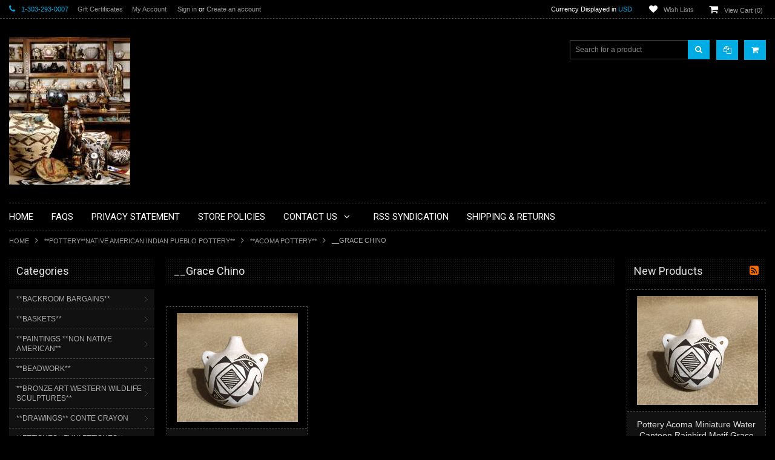

--- FILE ---
content_type: text/html; charset=UTF-8
request_url: https://mudheadgallery.com/pottery-native-american-indian-pueblo-pottery/acoma-pottery/grace-chino/
body_size: 31858
content:
<!doctype html>
<!--[if lt IE 7]><html xml:lang="en" lang="en" lang="en-US" class="no-js lt-ie9 lt-ie8 lt-ie7"> <![endif]-->
<!--[if (IE 7)&!(IEMobile)]><html xml:lang="en" lang="en" lang="en-US" class="no-js lt-ie9 lt-ie8"><![endif]-->
<!--[if (IE 8)&!(IEMobile)]><html xml:lang="en" lang="en" lang="en-US" class="no-js lt-ie9"><![endif]-->
<!--[if gt IE 8]><!--> <html xml:lang="en" lang="en" lang="en-US" class="no-js"><!--<![endif]-->
<head>
    
    
    <title>**POTTERY**NATIVE AMERICAN INDIAN PUEBLO POTTERY** - **ACOMA POTTERY** - __Grace Chino - Mudhead Gallery</title>
    <meta charset="UTF-8">
    <meta name="description" content="" />
    <meta name="keywords" content="" />
    
    <link rel='canonical' href='https://mudheadgallery.com/pottery-native-american-indian-pueblo-pottery/acoma-pottery/grace-chino/' />
    
    
    
    <!-- <meta http-equiv="Content-Script-Type" content="text/javascript" />
    <meta http-equiv="Content-Style-Type" content="text/css" /> -->
    
    <!-- Mobile viewport optimized: h5bp.com/viewport -->
    <meta name="viewport" content="width=device-width, initial-scale=1, maximum-scale=1"/>
    <meta http-equiv="X-UA-Compatible" content="IE=edge,chrome=1"/>
    
    <link href='//fonts.googleapis.com/css?family=Roboto:400,300,500,700,900%7cRoboto+Condensed:400,700' rel='stylesheet' type='text/css'>
    
    <link rel="shortcut icon" href="https://cdn10.bigcommerce.com/s-45ttkqc/product_images/default_favicon.ico" />
    
    <!-- begin: js page tag -->
    <script language="javascript" type="text/javascript">//<![CDATA[
        (function(){
            // this happens before external dependencies (and dom ready) to reduce page flicker
            var node, i;
            for (i = window.document.childNodes.length; i--;) {
                node = window.document.childNodes[i];
                if (node.nodeName == 'HTML') {
                    node.className += ' javascript';
                }
            }
        })();
    //]]></script>
    <!-- end: js page tag -->
    <link href="https://cdn10.bigcommerce.com/r-a2832a4688ce29764def846020ed5b29c4ced5ef/themes/BlackBeauty/Styles/uniform.default.css" media="all" type="text/css" rel="stylesheet" />
    <link href="https://cdn9.bigcommerce.com/r-50b4fa8997ce43839fb9457331bc39687cd8345a/themes/__master/Styles/styles.css" type="text/css" rel="stylesheet" /><link href="https://cdn9.bigcommerce.com/r-a2832a4688ce29764def846020ed5b29c4ced5ef/themes/BlackBeauty/Styles/uniform.default.css" media="all" type="text/css" rel="stylesheet" />
<link href="https://cdn9.bigcommerce.com/r-a2832a4688ce29764def846020ed5b29c4ced5ef/themes/BlackBeauty/Styles/styles.css" media="all" type="text/css" rel="stylesheet" />
<link href="https://cdn9.bigcommerce.com/r-a2832a4688ce29764def846020ed5b29c4ced5ef/themes/BlackBeauty/Styles/iselector.css" media="all" type="text/css" rel="stylesheet" />
<link href="https://cdn9.bigcommerce.com/r-a2832a4688ce29764def846020ed5b29c4ced5ef/themes/BlackBeauty/Styles/flexslider.css" media="all" type="text/css" rel="stylesheet" />
<link href="https://cdn9.bigcommerce.com/r-a2832a4688ce29764def846020ed5b29c4ced5ef/themes/BlackBeauty/Styles/slide-show.css" media="all" type="text/css" rel="stylesheet" />
<link href="https://cdn9.bigcommerce.com/r-a2832a4688ce29764def846020ed5b29c4ced5ef/themes/BlackBeauty/Styles/styles-slide-show.css" media="all" type="text/css" rel="stylesheet" />
<link href="https://cdn9.bigcommerce.com/r-a2832a4688ce29764def846020ed5b29c4ced5ef/themes/BlackBeauty/Styles/social.css" media="all" type="text/css" rel="stylesheet" />
<link href="https://cdn9.bigcommerce.com/r-a2832a4688ce29764def846020ed5b29c4ced5ef/themes/BlackBeauty/Styles/white.css" media="all" type="text/css" rel="stylesheet" />
<link href="https://cdn9.bigcommerce.com/r-a2832a4688ce29764def846020ed5b29c4ced5ef/themes/BlackBeauty/Styles/theme.css" media="all" type="text/css" rel="stylesheet" />
<link href="https://cdn9.bigcommerce.com/r-a2832a4688ce29764def846020ed5b29c4ced5ef/themes/BlackBeauty/Styles/font-awesome.css" media="all" type="text/css" rel="stylesheet" />
<link href="https://cdn9.bigcommerce.com/r-a2832a4688ce29764def846020ed5b29c4ced5ef/themes/BlackBeauty/Styles/media.css" media="all" type="text/css" rel="stylesheet" />
<link href="https://cdn9.bigcommerce.com/r-50b4fa8997ce43839fb9457331bc39687cd8345a/themes/__master/Styles/product.attributes.css" type="text/css" rel="stylesheet" /><link href="https://cdn9.bigcommerce.com/r-9c24ca24890e8964f532b7c2094ab126031b0ca4/javascript/jquery/themes/cupertino/ui.all.css" type="text/css" rel="stylesheet" /><link href="https://cdn9.bigcommerce.com/r-a2832a4688ce29764def846020ed5b29c4ced5ef/themes/BlackBeauty/Styles/product.quickview.css" type="text/css" rel="stylesheet" /><link href="https://cdn9.bigcommerce.com/r-9c24ca24890e8964f532b7c2094ab126031b0ca4/javascript/superfish/css/store.css" type="text/css" rel="stylesheet" /><link type="text/css" rel="stylesheet" href="https://cdn9.bigcommerce.com/r-9c24ca24890e8964f532b7c2094ab126031b0ca4/javascript/jquery/plugins/imodal/imodal.css" />
<link type="text/css" rel="preload" as="style" href="https://cdn9.bigcommerce.com/r-50b4fa8997ce43839fb9457331bc39687cd8345a/themes/__master/Styles/braintree.css" onload="this.rel='stylesheet'" />
    <!-- Include Media Css -->
    <link href="https://cdn10.bigcommerce.com/r-a2832a4688ce29764def846020ed5b29c4ced5ef/themes/BlackBeauty/Styles/faceted-search.css" media="all" type="text/css" rel="stylesheet" />
    <link href="https://cdn10.bigcommerce.com/r-a2832a4688ce29764def846020ed5b29c4ced5ef/themes/BlackBeauty/Styles/black.css" media="all" type="text/css" rel="stylesheet" />
    <link rel="stylesheet" type="text/css" href="https://cdn10.bigcommerce.com/r-a2832a4688ce29764def846020ed5b29c4ced5ef/themes/BlackBeauty/Styles/font-awesome.css" />
    <link href="https://cdn10.bigcommerce.com/r-a2832a4688ce29764def846020ed5b29c4ced5ef/themes/BlackBeauty/Styles/media.css" media="all" type="text/css" rel="stylesheet" />
    
    
    <!--[if IE 7]>
    <link rel="stylesheet" href="https://cdn10.bigcommerce.com/r-a2832a4688ce29764def846020ed5b29c4ced5ef/themes/BlackBeauty/Styles/font-awesome-ie7.min.css">
    <![endif]-->
    
    <!-- Tell the browsers about our RSS feeds -->
    <link rel="alternate" type="application/rss+xml" title="New Products in __Grace Chino (RSS 2.0)" href="https://mudheadgallery.com/rss.php?categoryid=3103&amp;type=rss" />
<link rel="alternate" type="application/atom+xml" title="New Products in __Grace Chino (Atom 0.3)" href="https://mudheadgallery.com/rss.php?categoryid=3103&amp;type=atom" />
<link rel="alternate" type="application/rss+xml" title="Popular Products in __Grace Chino (RSS 2.0)" href="https://mudheadgallery.com/rss.php?action=popularproducts&amp;categoryid=3103&amp;type=rss" />
<link rel="alternate" type="application/atom+xml" title="Popular Products in __Grace Chino (Atom 0.3)" href="https://mudheadgallery.com/rss.php?action=popularproducts&amp;categoryid=3103&amp;type=atom" />
<link rel="alternate" type="application/rss+xml" title="Latest News (RSS 2.0)" href="https://mudheadgallery.com/rss.php?action=newblogs&amp;type=rss" />
<link rel="alternate" type="application/atom+xml" title="Latest News (Atom 0.3)" href="https://mudheadgallery.com/rss.php?action=newblogs&amp;type=atom" />
<link rel="alternate" type="application/rss+xml" title="New Products (RSS 2.0)" href="https://mudheadgallery.com/rss.php?type=rss" />
<link rel="alternate" type="application/atom+xml" title="New Products (Atom 0.3)" href="https://mudheadgallery.com/rss.php?type=atom" />
<link rel="alternate" type="application/rss+xml" title="Popular Products (RSS 2.0)" href="https://mudheadgallery.com/rss.php?action=popularproducts&amp;type=rss" />
<link rel="alternate" type="application/atom+xml" title="Popular Products (Atom 0.3)" href="https://mudheadgallery.com/rss.php?action=popularproducts&amp;type=atom" />

    
    <!-- Include visitor tracking code (if any) -->
    
    
    
    
    
    
    <script type="text/javascript" src="https://ajax.googleapis.com/ajax/libs/jquery/1.7.2/jquery.min.js"></script>
    <script type="text/javascript" src="https://cdn10.bigcommerce.com/r-9c24ca24890e8964f532b7c2094ab126031b0ca4/javascript/menudrop.js?"></script>
    <script type="text/javascript" src="https://cdn10.bigcommerce.com/r-a2832a4688ce29764def846020ed5b29c4ced5ef/themes/BlackBeauty/js/common.js?"></script>
    <script type="text/javascript" src="https://cdn10.bigcommerce.com/r-9c24ca24890e8964f532b7c2094ab126031b0ca4/javascript/iselector.js?"></script>
    
    
    <!-- Template bespoke js -->
    <script type="text/javascript" src="https://cdn10.bigcommerce.com/r-a2832a4688ce29764def846020ed5b29c4ced5ef/themes/BlackBeauty/js/jquery.autobox.js"></script>
    <script type="text/javascript" src="https://cdn10.bigcommerce.com/r-a2832a4688ce29764def846020ed5b29c4ced5ef/themes/BlackBeauty/js/jquery.uniform.min.js"></script>
    <script type="text/javascript" src="https://cdn10.bigcommerce.com/r-a2832a4688ce29764def846020ed5b29c4ced5ef/themes/BlackBeauty/js/init.js"></script>
    
    <script src="//cdnjs.cloudflare.com/ajax/libs/modernizr/2.7.1/modernizr.min.js"></script>
    
    
    <script type="text/javascript" src="https://cdn10.bigcommerce.com/r-a2832a4688ce29764def846020ed5b29c4ced5ef/themes/BlackBeauty/js/imagesLoaded.js"></script>
    
    <script type="text/javascript" src="https://cdn10.bigcommerce.com/r-a2832a4688ce29764def846020ed5b29c4ced5ef/themes/BlackBeauty/js/jquery.cycle2.min.js"></script>
    <script type="text/javascript" src="https://cdn10.bigcommerce.com/r-a2832a4688ce29764def846020ed5b29c4ced5ef/themes/BlackBeauty/js/site.js"></script>
    
    <script type="text/javascript">
        //<![CDATA[
    config.ShopPath = 'https://mudheadgallery.com';
    config.AppPath = '';
    if(jQuery(window).width()>767)
    config.FastCart = 1;
else
config.FastCart = 0;

    var ThumbImageWidth = '200';
    var ThumbImageHeight = '200';
    //]]>
        
    </script>
    
<script type="text/javascript">
ShowImageZoomer = false;
$(document).ready(function() {
if(parseInt(jQuery(window).width())>767){
$(".QuickView").quickview({
buttonText: "Quick View",
buttonColor: "#f7f7f7",
gradientColor: "#dcdbdb",
textColor: "#000000"
});
}
});


</script>
<script type="text/javascript" src="https://cdn9.bigcommerce.com/r-9c24ca24890e8964f532b7c2094ab126031b0ca4/javascript/jquery/plugins/jqueryui/1.8.18/jquery-ui.min.js"></script>
<script type="text/javascript" src="https://cdn9.bigcommerce.com/r-9c24ca24890e8964f532b7c2094ab126031b0ca4/javascript/jquery/plugins/validate/jquery.validate.js"></script>
<script type="text/javascript" src="https://cdn9.bigcommerce.com/r-9c24ca24890e8964f532b7c2094ab126031b0ca4/javascript/product.functions.js"></script>
<script type="text/javascript" src="https://cdn9.bigcommerce.com/r-9c24ca24890e8964f532b7c2094ab126031b0ca4/javascript/product.attributes.js"></script>
<script type="text/javascript" src="https://cdn9.bigcommerce.com/r-9c24ca24890e8964f532b7c2094ab126031b0ca4/javascript/quickview.js"></script>
<script type="text/javascript" src="https://cdn9.bigcommerce.com/r-9c24ca24890e8964f532b7c2094ab126031b0ca4/javascript/quickview.initialise.js"></script><script type="text/javascript">
(function () {
    var xmlHttp = new XMLHttpRequest();

    xmlHttp.open('POST', 'https://bes.gcp.data.bigcommerce.com/nobot');
    xmlHttp.setRequestHeader('Content-Type', 'application/json');
    xmlHttp.send('{"store_id":"811446","timezone_offset":"-6","timestamp":"2026-01-22T03:34:20.19102600Z","visit_id":"293a801a-4fa3-4c1d-a9cc-a47d14ea5172","channel_id":1}');
})();
</script>
<script type="text/javascript" src="https://cdn9.bigcommerce.com/r-9c24ca24890e8964f532b7c2094ab126031b0ca4/javascript/jquery/plugins/jquery.form.js"></script>
<script type="text/javascript" src="https://cdn9.bigcommerce.com/r-9c24ca24890e8964f532b7c2094ab126031b0ca4/javascript/jquery/plugins/imodal/imodal.js"></script>
<script type="text/javascript" src="https://checkout-sdk.bigcommerce.com/v1/loader.js" defer></script>
<script type="text/javascript">
var BCData = {};
</script>

    <script type="text/javascript" src="https://cdn9.bigcommerce.com/r-9c24ca24890e8964f532b7c2094ab126031b0ca4/javascript/quicksearch.js"></script>
    
</head>

<body class="CategoryPage">
    <div id="Container">
        <div id="AjaxLoading"><img src="https://cdn10.bigcommerce.com/r-a2832a4688ce29764def846020ed5b29c4ced5ef/themes/BlackBeauty/images/ajax-loader.gif" alt="" />&nbsp; Loading... Please wait...</div>





<div id="TopMenu">
    <div class="Inner">
        <ul>
            <li><div class="phoneIcon">1-303-293-0007</div></li>
            <li style="display:none" class="HeaderLiveChat">
                
            </li>
            <li><a href="https://mudheadgallery.com/giftcertificates.php">Gift Certificates</a></li>
            <li style="display:" class="First"><a href="https://mudheadgallery.com/account.php">My Account</a>&nbsp;</li>
            <li style="display:">
                <div class="accLink">
                    <a href='https://mudheadgallery.com/login.php' onclick=''>Sign in</a> or <a href='https://mudheadgallery.com/login.php?action=create_account' onclick=''>Create an account</a>
                </div>
            </li>
        </ul>
        <div class="FloatRight">
            <div class="currency-converter">
                <p>Currency Displayed in <span class="selCurr"></span></p>    
                <div class="Block Moveable Panel" id="SideCurrencySelector" style="display:none;"></div>
            </div><!-- currency-converter -->                
            <div style="display:" class="wishLink"><a href="https://mudheadgallery.com/wishlist.php">Wish Lists</a></div>
            <div style="display:" class="CartLink"><a href="https://mudheadgallery.com/cart.php">View Cart (<span class="item">0</span>) </a></div>
        </div>
        <div class="clear"></div>
    </div><!-- Inner -->
</div><!-- TopMenu -->    
<div class="mobileView">
    <div class="togglemenucover">
        <a href="javascript:void(0);" class="togglemenu" title="Toggle Top Menu">Toggle Top Menu</a>
    </div>
</div>

<script>
    if(jQuery(window).width() > 767){                
           
            
        }
    else
    {
    jQuery(".togglemenu").click(function(){
    jQuery(".togglemenu").toggleClass("Active");
    jQuery("#TopMenu").slideToggle();
    });
    }       
    
</script>

    
<div id="Outer" class="compare">
    <div id="Header">
        <div id="Logo">
            <a href="https://mudheadgallery.com/"><img src="/product_images/mudhead_main_1421718131__18931.jpg" border="0" id="LogoImage" alt="Mudhead Gallery" /></a>

        </div>
        <a href="#" id="Headerquickcartview" title="View Cart" class="fa fa-shopping-cart"></a>
        <a href="#" id="Headercompareview" title="Compare Product" class="fa fa-copy"></a>
        <div id="SearchForm">
    <form action="https://mudheadgallery.com/search.php" method="get" onsubmit="return check_small_search_form()">
        <label for="search_query">Search</label>
        <input type="text" name="search_query" id="search_query" class="Textbox autobox" value="Search for a product" />
        <button class="btn" type="submit"><span class="fa fa-search"></span></button>
    </form>
    
</div>            
            
    
            

<script type="text/javascript">
    var QuickSearchAlignment = 'right';
    var QuickSearchWidth = '260px';
    lang.EmptySmallSearch = "You forgot to enter some search keywords.";
</script>

        <div class="mobileView">
            <a href="javascript:void(0);" class="menuIcon ">Main Navigation</a>
        </div>
        <div class="clear"></div>
        <div class="Nav">
            <div id="HeaderLower" class="clearfix">
                <div class="Block" >
                    <div class="Block Panel BlockContent" id="Menu">
                        <ul>
                            <li class=" first-menu"><a href="https://mudheadgallery.com/"><span>Home</span></a></li>
                        </ul>
                    </div>
                </div>
                <div class="PagesMenu Block" id="PagesMenu">
    <h2>Pages</h2>
    <div class="Panel BlockContent">
        <ul class="sf-menu">
            <li class="First"><a href="https://mudheadgallery.com/"><span>Home</span></a></li>
            <li class=" ">
    <a href="https://mudheadgallery.com/faqs/"><span>FAQS</span></a>
    
</li><li class=" ">
    <a href="https://mudheadgallery.com/privacy-statement/"><span>Privacy Statement</span></a>
    
</li><li class=" ">
    <a href="https://mudheadgallery.com/store-policies/"><span>Store Policies</span></a>
    
</li><li class="HasSubMenu ">
    <a href="https://mudheadgallery.com/contact-us/"><span>Contact Us</span></a>
    <ul>
	<li><a href="https://mudheadgallery.com/about-us/">About Us</a></li>
</ul>
</li><li class=" ">
    <a href="https://mudheadgallery.com/rss-syndication/"><span>RSS Syndication</span></a>
    
</li><li class=" ">
    <a href="https://mudheadgallery.com/shipping-returns/"><span>Shipping &amp; Returns</span></a>
    
</li>
        </ul>
    </div>
</div>


            </div><!-- HeaderLower -->
        </div>
    </div><!-- #Header -->

    
        <div id="Wrapper">
                            <div class="Block Moveable Panel Breadcrumb" id="CategoryBreadcrumb" >
                    <ul>
                        <li><a href="https://mudheadgallery.com/">Home</a></li>
                        <li><a href="https://mudheadgallery.com/pottery-native-american-indian-pueblo-pottery/">**POTTERY**NATIVE AMERICAN INDIAN PUEBLO POTTERY**</a></li><li><a href="https://mudheadgallery.com/pottery-native-american-indian-pueblo-pottery/acoma-pottery/">**ACOMA POTTERY**</a></li><li>__Grace Chino</li>
                    </ul>
                    
                </div>
            <div class="Content Widest" id="LayoutColumn2">
                <div class="Left">
                                    <div class="CategoryList Block" id="SideCategoryList">
                    <h2>Categories</h2>
                    <div class="SideCategoryListFlyout BlockContent">
                        <ul class="sf-menu sf-vertical">
<li><a href="https://mudheadgallery.com/backroom-bargains/">**BACKROOM BARGAINS**</a><ul>
<li><a href="https://mudheadgallery.com/backroom-bargains/lot-01/">Lot #01</a></li>
<li><a href="https://mudheadgallery.com/backroom-bargains/lot-02/">Lot #02</a></li>
<li><a href="https://mudheadgallery.com/backroom-bargains/lot-03/">Lot #03</a></li>
<li><a href="https://mudheadgallery.com/backroom-bargains/lot-04/">Lot #04</a></li>
<li><a href="https://mudheadgallery.com/backroom-bargains/lot-05/">Lot #05</a></li>
<li><a href="https://mudheadgallery.com/backroom-bargains/lot-06/">Lot #06</a></li>
<li><a href="https://mudheadgallery.com/backroom-bargains/lot-07/">Lot #07</a></li>
<li><a href="https://mudheadgallery.com/backroom-bargains/lot-08/">Lot #08</a></li>
<li><a href="https://mudheadgallery.com/backroom-bargains/lot-09/">Lot #09</a></li>
<li><a href="https://mudheadgallery.com/backroom-bargains/lot-10/">Lot #10</a></li>
<li><a href="https://mudheadgallery.com/backroom-bargains/lot-11/">Lot #11</a></li>
<li><a href="https://mudheadgallery.com/backroom-bargains/lot-12/">Lot #12</a></li>
<li><a href="https://mudheadgallery.com/backroom-bargains/lot-13/">Lot #13</a></li>
<li><a href="https://mudheadgallery.com/backroom-bargains/lot-14/">Lot #14</a></li>
<li><a href="https://mudheadgallery.com/backroom-bargains/lot-15/">Lot #15</a></li>
<li><a href="https://mudheadgallery.com/backroom-bargains/lot-16/">Lot #16</a></li>
<li><a href="https://mudheadgallery.com/backroom-bargains/lot-17/">Lot #17</a></li>
<li><a href="https://mudheadgallery.com/backroom-bargains/lot-18/">Lot #18</a></li>
<li><a href="https://mudheadgallery.com/backroom-bargains/lot-19/">Lot #19</a></li>
<li><a href="https://mudheadgallery.com/backroom-bargains/lot-20/">Lot #20</a></li>
<li><a href="https://mudheadgallery.com/backroom-bargains/lot-21/">Lot #21</a></li>
<li><a href="https://mudheadgallery.com/backroom-bargains/lot-22/">Lot #22</a></li>
<li><a href="https://mudheadgallery.com/backroom-bargains/lot-23/">Lot #23</a></li>
<li><a href="https://mudheadgallery.com/backroom-bargains/lot-24/">Lot #24</a></li>
<li><a href="https://mudheadgallery.com/backroom-bargains/lot-25/">Lot #25</a></li>

</ul>
</li>
<li><a href="https://mudheadgallery.com/baskets/">**BASKETS**</a><ul>
<li><a href="https://mudheadgallery.com/baskets/apache-basket/">__*Apache Basket*</a></li>
<li><a href="https://mudheadgallery.com/baskets/hopi-basket/">__*Hopi Basket*</a></li>
<li><a href="https://mudheadgallery.com/baskets/navajo-basket/">__*Navajo Basket*</a></li>
<li><a href="https://mudheadgallery.com/baskets/nw-coast-basket/">__*NW  Coast Basket*</a></li>
<li><a href="https://mudheadgallery.com/baskets/new-category/">__*Papago Basket*</a></li>
<li><a href="https://mudheadgallery.com/baskets/pima-basket/">__*Pima Basket*</a></li>

</ul>
</li>
<li><a href="https://mudheadgallery.com/paintings-non-native-american/">**PAINTINGS **NON NATIVE AMERICAN**</a><ul>
<li><a href="https://mudheadgallery.com/paintings-non-native-american/abstract-__pawel-kontny/">   **ABSTRACT**__Pawel Kontny</a></li>
<li><a href="https://mudheadgallery.com/paintings-non-native-american/southwestern-__pawel-kontny/">   **SOUTHWESTERN**__Pawel Kontny</a></li>

</ul>
</li>
<li><a href="https://mudheadgallery.com/beadwork/">**BEADWORK**</a><ul>
<li><a href="https://mudheadgallery.com/beadwork/beaded-apache-style-medicine-bag_1/">__Beaded Apache Style Medicine Bag_1</a></li>
<li><a href="https://mudheadgallery.com/beadwork/beaded-baby-burial-moccasins/">__Beaded Baby Burial Moccasins</a></li>
<li><a href="https://mudheadgallery.com/beadwork/beaded-blanket-strip/">__Beaded Blanket Strip</a></li>
<li><a href="https://mudheadgallery.com/beadwork/beaded-childs-vest-leggings/">__Beaded Childs Vest &amp; Leggings</a></li>
<li><a href="https://mudheadgallery.com/beadwork/beaded-cradleboard_2/">__Beaded Cradleboard_2</a></li>
<li><a href="https://mudheadgallery.com/beadwork/beaded-cradleboard_3/">__Beaded Cradleboard_3</a></li>
<li><a href="https://mudheadgallery.com/beadwork/beaded-cradleboard_4-toy-with-old-doll/">__Beaded Cradleboard_4 (Toy With Old Doll)</a></li>
<li><a href="https://mudheadgallery.com/beadwork/beaded-doll-cheyenne-style_1/">__Beaded Doll Cheyenne Style_1</a></li>
<li><a href="https://mudheadgallery.com/beadwork/beaded-floral-velvet-bandolier-bag/">__Beaded Floral Velvet Bandolier Bag</a></li>
<li><a href="https://mudheadgallery.com/beadwork/beaded-knife-sheath-commanche-style_1/">__Beaded Knife Sheath Commanche Style_1</a></li>
<li><a href="https://mudheadgallery.com/beadwork/beaded-knife-sheath-nez-perce-style_2/">__Beaded Knife Sheath Nez Perce Style_2</a></li>
<li><a href="https://mudheadgallery.com/beadwork/beaded-knife-sheath-sioux-style-knife-sheath_6/">__Beaded Knife Sheath Sioux Style Knife Sheath_6</a></li>
<li><a href="https://mudheadgallery.com/beadwork/beaded-knife-sheath-woodland-style_5/">__Beaded Knife Sheath Woodland Style_5</a></li>
<li><a href="https://mudheadgallery.com/beadwork/beaded-sioux-chaps/">__Beaded Sioux Chaps</a></li>
<li><a href="https://mudheadgallery.com/beadwork/beaded-turtle-amulet_1/">__Beaded Turtle Amulet_1</a></li>
<li><a href="https://mudheadgallery.com/beadwork/beaded-turtle-amulet_2/">__Beaded Turtle Amulet_2</a></li>
<li><a href="https://mudheadgallery.com/beadwork/beaded-turtle-amulet-3/">__Beaded Turtle Amulet_3</a></li>
<li><a href="https://mudheadgallery.com/beadwork/beaded-vest-with-chiefs-motif/">__Beaded Vest With Chief&#039;s Motif</a></li>
<li><a href="https://mudheadgallery.com/beadwork/beaded-vest-with-horse-motif/">__Beaded Vest With Horse Motif</a></li>

</ul>
</li>
<li><a href="https://mudheadgallery.com/bronze-art-western-wildlife-sculptures/">**BRONZE ART WESTERN WILDLIFE SCULPTURES**</a><ul>
<li><a href="https://mudheadgallery.com/bronze-art-western-wildlife-sculptures/bob-winship/">__Bob Winship</a><ul>
<li><a href="https://mudheadgallery.com/bronze-art-western-wildlife-sculptures/bob-winship/prairie/">__&quot;Prairie&quot;</a></li>

</ul>
</li>
<li><a href="https://mudheadgallery.com/bronze-art-western-wildlife-sculptures/don-baker/">__Don Baker</a><ul>
<li><a href="https://mudheadgallery.com/bronze-art-western-wildlife-sculptures/don-baker/southern-cheyenne-chief/">__&quot;Southern Cheyenne Chief&quot;</a></li>

</ul>
</li>
<li><a href="https://mudheadgallery.com/bronze-art-western-wildlife-sculptures/doug-van-howd/">__Doug Van Howd</a><ul>
<li><a href="https://mudheadgallery.com/bronze-art-western-wildlife-sculptures/doug-van-howd/challenger/">____&quot;Challenger&quot;</a></li>
<li><a href="https://mudheadgallery.com/bronze-art-western-wildlife-sculptures/doug-van-howd/prairie-spring/">____&quot;Prairie Spring&quot;</a></li>

</ul>
</li>
<li><a href="https://mudheadgallery.com/bronze-art-western-wildlife-sculptures/elie-hazak/">__Elie Hazak</a><ul>
<li><a href="https://mudheadgallery.com/bronze-art-western-wildlife-sculptures/elie-hazak/capture-of-the-mustang/">____&quot;Capture Of The Mustang&quot;</a></li>
<li><a href="https://mudheadgallery.com/bronze-art-western-wildlife-sculptures/elie-hazak/horseplay/">____&quot;HorsePlay&quot;</a></li>
<li><a href="https://mudheadgallery.com/bronze-art-western-wildlife-sculptures/elie-hazak/hunter-on-the-trail/">____&quot;Hunter On The Trail&quot;</a></li>
<li><a href="https://mudheadgallery.com/bronze-art-western-wildlife-sculptures/elie-hazak/hunters-prize/">____&quot;Hunter&#039;s Prize&quot;</a></li>
<li><a href="https://mudheadgallery.com/bronze-art-western-wildlife-sculptures/elie-hazak/the-scout/">____&quot;The Scout&quot;</a></li>
<li><a href="https://mudheadgallery.com/bronze-art-western-wildlife-sculptures/elie-hazak/too-hot-to-handle/">____&quot;Too Hot To Handle&quot;</a></li>

</ul>
</li>
<li><a href="https://mudheadgallery.com/bronze-art-western-wildlife-sculptures/ga-shippen/">__GA Shippen</a><ul>
<li><a href="https://mudheadgallery.com/bronze-art-western-wildlife-sculptures/ga-shippen/sir-donald/">&quot;Sir Donald&quot;</a></li>

</ul>
</li>
<li><a href="https://mudheadgallery.com/bronze-art-western-wildlife-sculptures/gary-schlidt/">__Gary Schildt</a><ul>
<li><a href="https://mudheadgallery.com/bronze-art-western-wildlife-sculptures/gary-schlidt/moose-bronze/">__&quot;Moose Bronze&quot;</a></li>

</ul>
</li>
<li><a href="https://mudheadgallery.com/bronze-art-western-wildlife-sculptures/gerald-balciar/">__Gerald Balciar</a><ul>
<li><a href="https://mudheadgallery.com/bronze-art-western-wildlife-sculptures/gerald-balciar/world-record-chadwick-ram-rocky-mountain-sheep/">World Record Chadwick Ram Rocky Mountain Sheep</a></li>
<li><a href="https://mudheadgallery.com/bronze-art-western-wildlife-sculptures/gerald-balciar/world-record-elk/">World Record Elk</a></li>
<li><a href="https://mudheadgallery.com/bronze-art-western-wildlife-sculptures/gerald-balciar/world-record-mule-deer/">World Record Mule Deer</a></li>

</ul>
</li>
<li><a href="https://mudheadgallery.com/bronze-art-western-wildlife-sculptures/harry-jackson/">__Harry Jackson</a><ul>
<li><a href="https://mudheadgallery.com/bronze-art-western-wildlife-sculptures/harry-jackson/silent-pardners/">&quot;Silent Pardners&quot;</a></li>

</ul>
</li>
<li><a href="https://mudheadgallery.com/bronze-art-western-wildlife-sculptures/jack-muir/">__Jack Muir</a><ul>
<li><a href="https://mudheadgallery.com/bronze-art-western-wildlife-sculptures/jack-muir/blackfoot-hunter/">____&quot;Blackfoot Hunter&quot;</a></li>
<li><a href="https://mudheadgallery.com/bronze-art-western-wildlife-sculptures/jack-muir/blood/">____&quot;Blood&quot;</a></li>
<li><a href="https://mudheadgallery.com/bronze-art-western-wildlife-sculptures/jack-muir/bringin-back-a-big-one/">____&quot;Bringin Back A Big One&quot;</a></li>
<li><a href="https://mudheadgallery.com/bronze-art-western-wildlife-sculptures/jack-muir/graceful-descent/">____&quot;Graceful Descent&quot;</a></li>
<li><a href="https://mudheadgallery.com/bronze-art-western-wildlife-sculptures/jack-muir/lil-corral-dust/">____&quot;Lil Corral Dust&quot;</a></li>
<li><a href="https://mudheadgallery.com/bronze-art-western-wildlife-sculptures/jack-muir/lil-crow-hop/">____&quot;Lil Crow Hop&quot;</a></li>
<li><a href="https://mudheadgallery.com/bronze-art-western-wildlife-sculptures/jack-muir/marsch-madness/">____&quot;Marsch Madness&quot;</a></li>
<li><a href="https://mudheadgallery.com/bronze-art-western-wildlife-sculptures/jack-muir/medicine-griz/">____&quot;Medicine Griz&quot;</a></li>
<li><a href="https://mudheadgallery.com/bronze-art-western-wildlife-sculptures/jack-muir/mesa-wind/">____&quot;Mesa Wind&quot;</a></li>
<li><a href="https://mudheadgallery.com/bronze-art-western-wildlife-sculptures/jack-muir/piegan-tracker/">____&quot;Piegan Tracker&quot;</a></li>
<li><a href="https://mudheadgallery.com/bronze-art-western-wildlife-sculptures/jack-muir/powder-river-ponies/">____&quot;Powder River Ponies&quot;</a></li>
<li><a href="https://mudheadgallery.com/bronze-art-western-wildlife-sculptures/jack-muir/pryor-mountain-ponies/">____&quot;Pryor Mountain Ponies&quot;</a></li>
<li><a href="https://mudheadgallery.com/bronze-art-western-wildlife-sculptures/jack-muir/scopin-the-slope/">____&quot;Scopin&#039; The Slope&quot;</a></li>
<li><a href="https://mudheadgallery.com/bronze-art-western-wildlife-sculptures/jack-muir/tatonka/">____&quot;Tatonka&quot;</a></li>
<li><a href="https://mudheadgallery.com/bronze-art-western-wildlife-sculptures/jack-muir/war-pony/">____&quot;War Pony&quot;</a></li>
<li><a href="https://mudheadgallery.com/bronze-art-western-wildlife-sculptures/jack-muir/where-ponies-leave-no-tracks/">____&quot;Where Ponies Leave No Tracks&quot;</a></li>

</ul>
</li>
<li><a href="https://mudheadgallery.com/bronze-art-western-wildlife-sculptures/joseph-krausz/">__Joseph Krausz</a><ul>
<li><a href="https://mudheadgallery.com/bronze-art-western-wildlife-sculptures/joseph-krausz/buffalo-runner/">____&quot;Buffalo Runner&quot;</a></li>
<li><a href="https://mudheadgallery.com/bronze-art-western-wildlife-sculptures/joseph-krausz/early-snow/">____&quot;Early Snow&quot;</a></li>
<li><a href="https://mudheadgallery.com/bronze-art-western-wildlife-sculptures/joseph-krausz/free-spirit/">____&quot;Free Spirit&quot;</a></li>
<li><a href="https://mudheadgallery.com/bronze-art-western-wildlife-sculptures/joseph-krausz/hazardous-trails/">____&quot;Hazardous Trails&quot;</a></li>
<li><a href="https://mudheadgallery.com/bronze-art-western-wildlife-sculptures/joseph-krausz/mountain-monarch_1/">____&quot;Mountain Monarch_1&quot;</a></li>
<li><a href="https://mudheadgallery.com/bronze-art-western-wildlife-sculptures/joseph-krausz/vision-of-plenty/">____&quot;Vision Of Plenty&quot;</a></li>
<li><a href="https://mudheadgallery.com/bronze-art-western-wildlife-sculptures/joseph-krausz/wells-fargo-stagecoach/">____&quot;Wells Fargo Stagecoach&quot;</a></li>

</ul>
</li>
<li><a href="https://mudheadgallery.com/bronze-art-western-wildlife-sculptures/kathleen-wall/">__Kathleen Wall</a><ul>
<li><a href="https://mudheadgallery.com/bronze-art-western-wildlife-sculptures/kathleen-wall/koshari/">Koshari</a></li>

</ul>
</li>
<li><a href="https://mudheadgallery.com/bronze-art-western-wildlife-sculptures/ken-bunn/">__Ken Bunn</a><ul>
<li><a href="https://mudheadgallery.com/bronze-art-western-wildlife-sculptures/ken-bunn/sentinel-antelope/">Sentinel Antelope</a></li>
<li><a href="https://mudheadgallery.com/bronze-art-western-wildlife-sculptures/ken-bunn/striding-cougar/">Striding Cougar</a></li>

</ul>
</li>
<li><a href="https://mudheadgallery.com/bronze-art-western-wildlife-sculptures/mike-curtis/">__Mike Curtis</a><ul>
<li><a href="https://mudheadgallery.com/bronze-art-western-wildlife-sculptures/mike-curtis/sentinel_1/">____&quot;Sentinel_1&quot;</a></li>
<li><a href="https://mudheadgallery.com/bronze-art-western-wildlife-sculptures/mike-curtis/snowy-owl-bust/">____&quot;Snowy Owl Bust&quot;</a></li>

</ul>
</li>
<li><a href="https://mudheadgallery.com/bronze-art-western-wildlife-sculptures/morgan-leigh-tate/">__Morgan Leigh Tate</a><ul>
<li><a href="https://mudheadgallery.com/bronze-art-western-wildlife-sculptures/morgan-leigh-tate/cottontail_1/">____&quot;Cottontail_1&quot;</a></li>
<li><a href="https://mudheadgallery.com/bronze-art-western-wildlife-sculptures/morgan-leigh-tate/cottontail_2/">____&quot;Cottontail_2&quot;</a></li>
<li><a href="https://mudheadgallery.com/bronze-art-western-wildlife-sculptures/morgan-leigh-tate/flopsy/">____&quot;Flopsy&quot;</a></li>

</ul>
</li>
<li><a href="https://mudheadgallery.com/bronze-art-western-wildlife-sculptures/pat-mathiesen/">__Pat Mathiesen</a><ul>
<li><a href="https://mudheadgallery.com/bronze-art-western-wildlife-sculptures/pat-mathiesen/spirit-of-crazyhorse/">__&quot;Spirit of Crazyhorse&quot;</a></li>

</ul>
</li>
<li><a href="https://mudheadgallery.com/bronze-art-western-wildlife-sculptures/r-v-greeves/">__R.V. Greeves</a><ul>
<li><a href="https://mudheadgallery.com/bronze-art-western-wildlife-sculptures/r-v-greeves/beaver-men/">__&quot;Beaver Men&quot;</a></li>

</ul>
</li>
<li><a href="https://mudheadgallery.com/bronze-art-western-wildlife-sculptures/robert-b-tate/">__Robert B. Tate</a><ul>
<li><a href="https://mudheadgallery.com/bronze-art-western-wildlife-sculptures/robert-b-tate/alaskan-bull/">____&quot;Alaskan Bull&quot;</a></li>
<li><a href="https://mudheadgallery.com/bronze-art-western-wildlife-sculptures/robert-b-tate/grizzly_1/">____&quot;Grizzly_1&quot;</a></li>
<li><a href="https://mudheadgallery.com/bronze-art-western-wildlife-sculptures/robert-b-tate/grizzly_2/">____&quot;Grizzly_2&quot;</a></li>
<li><a href="https://mudheadgallery.com/bronze-art-western-wildlife-sculptures/robert-b-tate/horse-head-bust_1/">____&quot;Horse Head Bust_1&quot;</a></li>
<li><a href="https://mudheadgallery.com/bronze-art-western-wildlife-sculptures/robert-b-tate/moving-out_1/">____&quot;Moving Out_1&quot;</a></li>
<li><a href="https://mudheadgallery.com/bronze-art-western-wildlife-sculptures/robert-b-tate/on-the-move/">____&quot;On The Move&quot;</a></li>
<li><a href="https://mudheadgallery.com/bronze-art-western-wildlife-sculptures/robert-b-tate/the-hunter_1/">____&quot;The Hunter_1&quot;</a></li>
<li><a href="https://mudheadgallery.com/bronze-art-western-wildlife-sculptures/robert-b-tate/the-hunter_2/">____&quot;The Hunter_2&quot;</a></li>
<li><a href="https://mudheadgallery.com/bronze-art-western-wildlife-sculptures/robert-b-tate/the-moose/">____&quot;The Moose_1&quot;</a></li>
<li><a href="https://mudheadgallery.com/bronze-art-western-wildlife-sculptures/robert-b-tate/the-moose_2/">____&quot;The Moose_2&quot;</a></li>
<li><a href="https://mudheadgallery.com/bronze-art-western-wildlife-sculptures/robert-b-tate/wapiti/">____&quot;Wapiti&quot;</a></li>

</ul>
</li>
<li><a href="https://mudheadgallery.com/bronze-art-western-wildlife-sculptures/veryl-goodnight/">__Veryl Goodnight</a><ul>
<li><a href="https://mudheadgallery.com/bronze-art-western-wildlife-sculptures/veryl-goodnight/bunny/">____&quot;Bunny&quot;</a></li>

</ul>
</li>
<li><a href="https://mudheadgallery.com/bronze-art-western-wildlife-sculptures/graceful-descent/">____&quot;Graceful Descent&quot;</a></li>

</ul>
</li>
<li><a href="https://mudheadgallery.com/drawings-conte-crayon__david-e-garrison/">**DRAWINGS** CONTE CRAYON</a><ul>
<li><a href="https://mudheadgallery.com/drawings-conte-crayon/david-e-garrison/">  **David E. Garrison**</a></li>

</ul>
</li>
<li><a href="https://mudheadgallery.com/fetishes-zuni-fetishes/">**FETISHES**ZUNI FETISHES**</a><ul>
<li><a href="https://mudheadgallery.com/fetishes-zuni-fetishes/alien-fetish-1/">*ALIEN FETISH*</a><ul>
<li><a href="https://mudheadgallery.com/fetishes-zuni-fetishes/alien-fetish/esteban-najera/">Esteban Najera</a></li>

</ul>
</li>
<li><a href="https://mudheadgallery.com/fetishes-zuni-fetishes/antelope-fetish/">*ANTELOPE FETISH*</a><ul>
<li><a href="https://mudheadgallery.com/fetishes-zuni-fetishes/antelope-fetish/parnell-laate/">__Pernell Laate</a></li>

</ul>
</li>
<li><a href="https://mudheadgallery.com/fetishes-zuni-fetishes/beetle-fetish/">*BEETLE FETISH*</a></li>
<li><a href="https://mudheadgallery.com/fetishes-zuni-fetishes/cock-roach/">*COCK ROACH FETISH*</a></li>
<li><a href="https://mudheadgallery.com/fetishes-zuni-fetishes/hawk-fetish/">*HAWK FETISH*</a><ul>
<li><a href="https://mudheadgallery.com/fetishes-zuni-fetishes/hawk-fetish/colin-weeka/">__Colin Weeka</a></li>

</ul>
</li>
<li><a href="https://mudheadgallery.com/fetishes-zuni-fetishes/magpie-fetish/">*MAGPIE FETISH*</a></li>
<li><a href="https://mudheadgallery.com/fetishes-zuni-fetishes/mountain-goat/">*MOUNTAIN GOAT FETISH*</a></li>
<li><a href="https://mudheadgallery.com/fetishes-zuni-fetishes/pigeon-fetish/">*PIGEON FETISH*</a></li>
<li><a href="https://mudheadgallery.com/fetishes-zuni-fetishes/robin-fetish/">*ROBIN FETISH*</a></li>
<li><a href="https://mudheadgallery.com/fetishes-zuni-fetishes/scarab-fetish/">*SCARAB FETISH*</a></li>
<li><a href="https://mudheadgallery.com/fetishes-zuni-fetishes/new-category/">*STARLING FETISH*</a></li>
<li><a href="https://mudheadgallery.com/fetishes-zuni-fetishes/warrior-fetish/">*WARRIOR FETISH*</a></li>
<li><a href="https://mudheadgallery.com/fetishes-zuni-fetishes/wren/">*WREN FETISH*</a></li>
<li><a href="https://mudheadgallery.com/fetishes-zuni-fetishes/ant-fetish/">*ANT FETISH*</a><ul>
<li><a href="https://mudheadgallery.com/fetishes-zuni-fetishes/ant-fetish/danny-booqua/">Danny Booqua</a></li>

</ul>
</li>
<li><a href="https://mudheadgallery.com/fetishes-zuni-fetishes/armadillo-fetish/">*ARMADILLO FETISH*</a><ul>
<li><a href="https://mudheadgallery.com/fetishes-zuni-fetishes/armadillo-fetish/karen-zunie/">__Karen Zunie</a></li>

</ul>
</li>
<li><a href="https://mudheadgallery.com/fetishes-zuni-fetishes/bear-fetish/">*BEAR FETISH*</a><ul>
<li><a href="https://mudheadgallery.com/fetishes-zuni-fetishes/bear-fetish/albert-eustace/">__Albert Eustace</a></li>
<li><a href="https://mudheadgallery.com/fetishes-zuni-fetishes/bear-fetish/andres-quam/">__Andres Quam</a></li>
<li><a href="https://mudheadgallery.com/fetishes-zuni-fetishes/bear-fetish/claudia-peina/">__Claudia Peina</a></li>
<li><a href="https://mudheadgallery.com/fetishes-zuni-fetishes/bear-fetish/darrell-westika/">__Darrell Westika</a></li>
<li><a href="https://mudheadgallery.com/fetishes-zuni-fetishes/bear-fetish/delvin-leekya/">__Delvin Leekya</a></li>
<li><a href="https://mudheadgallery.com/fetishes-zuni-fetishes/bear-fetish/freddie-leekya/">__Freddie Leekya</a></li>
<li><a href="https://mudheadgallery.com/fetishes-zuni-fetishes/bear-fetish/hayes-leekya/">__Hayes Leekya</a></li>
<li><a href="https://mudheadgallery.com/fetishes-zuni-fetishes/bear-fetish/herbert-halate/">__Herbert Halate</a></li>
<li><a href="https://mudheadgallery.com/fetishes-zuni-fetishes/bear-fetish/herbert-him/">__Herbert Him</a></li>
<li><a href="https://mudheadgallery.com/fetishes-zuni-fetishes/bear-fetish/jeff-shetima/">__Jeff Shetima</a></li>
<li><a href="https://mudheadgallery.com/fetishes-zuni-fetishes/bear-fetish/joanne-cheama/">__Joanne Cheama</a></li>
<li><a href="https://mudheadgallery.com/fetishes-zuni-fetishes/bear-fetish/lena-boone/">__Lena Boone</a></li>
<li><a href="https://mudheadgallery.com/fetishes-zuni-fetishes/bear-fetish/loyd-lasiloo/">__Loyd Lasiloo</a></li>
<li><a href="https://mudheadgallery.com/fetishes-zuni-fetishes/bear-fetish/michael-mahooty/">__Michael Mahooty</a></li>
<li><a href="https://mudheadgallery.com/fetishes-zuni-fetishes/bear-fetish/pernell-laate/">__Pernell Laate</a></li>
<li><a href="https://mudheadgallery.com/fetishes-zuni-fetishes/bear-fetish/peter-gaspar/">__Peter Gaspar</a></li>
<li><a href="https://mudheadgallery.com/fetishes-zuni-fetishes/bear-fetish/prudencia-quam/">__Prudencia Quam</a></li>
<li><a href="https://mudheadgallery.com/fetishes-zuni-fetishes/bear-fetish/ricky-laahty/">__Ricky Laahty</a></li>
<li><a href="https://mudheadgallery.com/fetishes-zuni-fetishes/bear-fetish/randy-laiwakete/">__Rodney Laiwakete</a></li>
<li><a href="https://mudheadgallery.com/fetishes-zuni-fetishes/bear-fetish/troy-sice/">__Troy Sice</a></li>
<li><a href="https://mudheadgallery.com/fetishes-zuni-fetishes/bear-fetish/vernan-lunasee/">__Vernan Lunasee</a></li>

</ul>
</li>
<li><a href="https://mudheadgallery.com/fetishes-zuni-fetishes/beaver-fetish/">*BEAVER FETISH*</a><ul>
<li><a href="https://mudheadgallery.com/fetishes-zuni-fetishes/beaver-fetish/adrian-cachini/">__Adrian Cachini</a></li>
<li><a href="https://mudheadgallery.com/fetishes-zuni-fetishes/beaver-fetish/avery-lamy/">__Avery Lamy</a></li>
<li><a href="https://mudheadgallery.com/fetishes-zuni-fetishes/beaver-fetish/brian-hattie/">__Brian Hattie</a></li>
<li><a href="https://mudheadgallery.com/fetishes-zuni-fetishes/beaver-fetish/delvin-leekya/">__Delvin Leekya</a></li>
<li><a href="https://mudheadgallery.com/fetishes-zuni-fetishes/beaver-fetish/freddie-leekya/">__Freddie Leekya</a></li>
<li><a href="https://mudheadgallery.com/fetishes-zuni-fetishes/beaver-fetish/joanne-cheama/">__Joanne Cheama</a></li>
<li><a href="https://mudheadgallery.com/fetishes-zuni-fetishes/beaver-fetish/karen-zunie/">__Karen Zunie</a></li>
<li><a href="https://mudheadgallery.com/fetishes-zuni-fetishes/beaver-fetish/kent-banteah/">__Kent Banteah</a></li>
<li><a href="https://mudheadgallery.com/fetishes-zuni-fetishes/beaver-fetish/leland-boone/">__Leland Boone</a></li>

</ul>
</li>
<li><a href="https://mudheadgallery.com/fetishes-zuni-fetishes/badger-fetish/">*BADGER FETISH*</a><ul>
<li><a href="https://mudheadgallery.com/fetishes-zuni-fetishes/badger-fetish/anthony-mekale/">__Anthony MeKale</a></li>
<li><a href="https://mudheadgallery.com/fetishes-zuni-fetishes/badger-fetish/bernard-homer/">__Bernard Homer</a></li>
<li><a href="https://mudheadgallery.com/fetishes-zuni-fetishes/badger-fetish/claudia-peina/">__Claudia Peina</a></li>
<li><a href="https://mudheadgallery.com/fetishes-zuni-fetishes/badger-fetish/collin-weeka/">__Collin Weeka</a></li>
<li><a href="https://mudheadgallery.com/fetishes-zuni-fetishes/badger-fetish/dan-quam/">__Dan Quam</a></li>
<li><a href="https://mudheadgallery.com/fetishes-zuni-fetishes/badger-fetish/delvin-leekya/">__Delvin Leekya</a></li>
<li><a href="https://mudheadgallery.com/fetishes-zuni-fetishes/badger-fetish/hayes-leekya/">__Hayes Leekya</a></li>
<li><a href="https://mudheadgallery.com/fetishes-zuni-fetishes/badger-fetish/karen-zunie/">__Karen Zunie</a></li>
<li><a href="https://mudheadgallery.com/fetishes-zuni-fetishes/badger-fetish/lena-boone/">__Lena Boone</a></li>
<li><a href="https://mudheadgallery.com/fetishes-zuni-fetishes/badger-fetish/randy-laiwakete/">__Rodney Laiwakete</a></li>
<li><a href="https://mudheadgallery.com/fetishes-zuni-fetishes/badger-fetish/sara-leekya/">__Sara Leekya</a></li>
<li><a href="https://mudheadgallery.com/fetishes-zuni-fetishes/badger-fetish/vernon-kushana/">__Vernon Kushana</a></li>

</ul>
</li>
<li><a href="https://mudheadgallery.com/fetishes-zuni-fetishes/big-horn-sheep/">*BIG HORN SHEEP FETISH*</a><ul>
<li><a href="https://mudheadgallery.com/fetishes-zuni-fetishes/big-horn-sheep/gordon-poncho/">__Gordon Poncho</a></li>
<li><a href="https://mudheadgallery.com/fetishes-zuni-fetishes/big-horn-sheep/kenrick-laiwakete/">__Kenrick Laiwakete</a></li>
<li><a href="https://mudheadgallery.com/fetishes-zuni-fetishes/big-horn-sheep/ulysses-mahkee/">__Ulysses Mahkee</a></li>

</ul>
</li>
<li><a href="https://mudheadgallery.com/fetishes-zuni-fetishes/bird-fetish/">*BIRD FETISH*</a><ul>
<li><a href="https://mudheadgallery.com/fetishes-zuni-fetishes/bird-fetish/eldridge-quam/">__Eldridge Quam</a></li>
<li><a href="https://mudheadgallery.com/fetishes-zuni-fetishes/bird-fetish/lena-boone/">__Lena Boone</a></li>

</ul>
</li>
<li><a href="https://mudheadgallery.com/fetishes-zuni-fetishes/bison-fetish/">*BISON FETISH*</a></li>
<li><a href="https://mudheadgallery.com/fetishes-zuni-fetishes/bobcat-fetish/">*BOBCAT FETISH*</a><ul>
<li><a href="https://mudheadgallery.com/fetishes-zuni-fetishes/bobcat-fetish/avery-quandelacy/">__Avery Quandelacy</a></li>

</ul>
</li>
<li><a href="https://mudheadgallery.com/fetishes-zuni-fetishes/buffalo-fetish/">*BUFFALO FETISH*</a><ul>
<li><a href="https://mudheadgallery.com/fetishes-zuni-fetishes/buffalo-fetish/andres-quandelacy/">__Andres Quandelacy</a></li>
<li><a href="https://mudheadgallery.com/fetishes-zuni-fetishes/buffalo-fetish/anthony-sanchez/">__Anthony Sanchez</a></li>
<li><a href="https://mudheadgallery.com/fetishes-zuni-fetishes/buffalo-fetish/dan-quam/">__Dan Quam</a></li>
<li><a href="https://mudheadgallery.com/fetishes-zuni-fetishes/buffalo-fetish/esteban-najera/">__Esteban Najera</a></li>
<li><a href="https://mudheadgallery.com/fetishes-zuni-fetishes/buffalo-fetish/herbert-him/">__Herbert Him</a></li>

</ul>
</li>
<li><a href="https://mudheadgallery.com/fetishes-zuni-fetishes/bull-fetish/">*BULL FETISH*</a><ul>
<li><a href="https://mudheadgallery.com/fetishes-zuni-fetishes/bull-fetish/freddie-leekya/">__Freddie Leekya</a></li>

</ul>
</li>
<li><a href="https://mudheadgallery.com/fetishes-zuni-fetishes/calf-fetish/">*CALF FETISH*</a></li>
<li><a href="https://mudheadgallery.com/fetishes-zuni-fetishes/cardinal-fetish/">*CARDINAL FETISH*</a></li>
<li><a href="https://mudheadgallery.com/fetishes-zuni-fetishes/cat-fetish/">*CAT FETISH*</a><ul>
<li><a href="https://mudheadgallery.com/fetishes-zuni-fetishes/cat-fetish/claudia-penia/">__Claudia Penia</a></li>

</ul>
</li>
<li><a href="https://mudheadgallery.com/fetishes-zuni-fetishes/chicken-fetish/">*CHICKEN FETISH*</a><ul>
<li><a href="https://mudheadgallery.com/fetishes-zuni-fetishes/chicken-fetish/hayes-leekya/">__Hayes Leekya</a></li>

</ul>
</li>
<li><a href="https://mudheadgallery.com/fetishes-zuni-fetishes/condor-fetish/">*CONDOR FETISH*</a></li>
<li><a href="https://mudheadgallery.com/fetishes-zuni-fetishes/cougar-fetish/">*COUGAR FETISH*</a><ul>
<li><a href="https://mudheadgallery.com/fetishes-zuni-fetishes/cougar-fetish/dan-quam/">__Dan Quam</a></li>
<li><a href="https://mudheadgallery.com/fetishes-zuni-fetishes/cougar-fetish/eldridge-quam/">__Eldridge Quam</a></li>
<li><a href="https://mudheadgallery.com/fetishes-zuni-fetishes/cougar-fetish/lena-boone/">__Lena Boone</a></li>

</ul>
</li>
<li><a href="https://mudheadgallery.com/fetishes-zuni-fetishes/cow-fetish/">*COW FETISH*</a><ul>
<li><a href="https://mudheadgallery.com/fetishes-zuni-fetishes/cow-fetish/freddie-leekya/">__Freddie Leekya</a></li>

</ul>
</li>
<li><a href="https://mudheadgallery.com/fetishes-zuni-fetishes/coyote-fetish/">*COYOTE FETISH*</a><ul>
<li><a href="https://mudheadgallery.com/fetishes-zuni-fetishes/coyote-fetish/bernard-homer/">__Bernard Homer</a></li>
<li><a href="https://mudheadgallery.com/fetishes-zuni-fetishes/coyote-fetish/jimmy-yawakia/">__Jimmy Yawakia</a></li>
<li><a href="https://mudheadgallery.com/fetishes-zuni-fetishes/coyote-fetish/lena-boone/">__Lena Boone</a></li>

</ul>
</li>
<li><a href="https://mudheadgallery.com/fetishes-zuni-fetishes/crow-fetish/">*CROW FETISH*</a><ul>
<li><a href="https://mudheadgallery.com/fetishes-zuni-fetishes/crow-fetish/colin-weeka/">__Colin Weeka</a></li>

</ul>
</li>
<li><a href="https://mudheadgallery.com/fetishes-zuni-fetishes/dinosaur-fetish/">*DINOSAUR FETISH*</a></li>
<li><a href="https://mudheadgallery.com/fetishes-zuni-fetishes/dog-fetish/">*DOG FETISH*</a></li>
<li><a href="https://mudheadgallery.com/fetishes-zuni-fetishes/duck-fetish/">*DUCK FETISH*</a><ul>
<li><a href="https://mudheadgallery.com/fetishes-zuni-fetishes/duck-fetish/hayes-leekya/">__Hayes Leekya</a></li>

</ul>
</li>
<li><a href="https://mudheadgallery.com/fetishes-zuni-fetishes/eagle-fetish/">*EAGLE FETISH*</a><ul>
<li><a href="https://mudheadgallery.com/fetishes-zuni-fetishes/eagle-fetish/arvella-cheama/">__Arvella Cheama</a></li>
<li><a href="https://mudheadgallery.com/fetishes-zuni-fetishes/eagle-fetish/chris-peina/">__Chris Peina</a></li>
<li><a href="https://mudheadgallery.com/fetishes-zuni-fetishes/eagle-fetish/colin-weeka/">__Colin Weeka</a></li>
<li><a href="https://mudheadgallery.com/fetishes-zuni-fetishes/eagle-fetish/dan-quam/">__Dan Quam</a></li>
<li><a href="https://mudheadgallery.com/fetishes-zuni-fetishes/eagle-fetish/delvin-leekya/">__Delvin Leekya</a></li>
<li><a href="https://mudheadgallery.com/fetishes-zuni-fetishes/eagle-fetish/derrick-kamassee/">__Derrick Kamassee</a></li>
<li><a href="https://mudheadgallery.com/fetishes-zuni-fetishes/eagle-fetish/esteban-najera/">__Esteban Najera</a></li>
<li><a href="https://mudheadgallery.com/fetishes-zuni-fetishes/eagle-fetish/lena-boone/">__Lena Boone</a></li>
<li><a href="https://mudheadgallery.com/fetishes-zuni-fetishes/eagle-fetish/lewis-malie-jr/">__Lewis Malie Jr.</a></li>
<li><a href="https://mudheadgallery.com/fetishes-zuni-fetishes/eagle-fetish/max-laate/">__Max Laate</a></li>
<li><a href="https://mudheadgallery.com/fetishes-zuni-fetishes/eagle-fetish/pernell-laate/">__Pernell Laate</a></li>
<li><a href="https://mudheadgallery.com/fetishes-zuni-fetishes/eagle-fetish/rochelle-najera/">__Rochelle Najera</a></li>

</ul>
</li>
<li><a href="https://mudheadgallery.com/fetishes-zuni-fetishes/extraterrestrial-fetishes/">*EXTRATERRESTRIAL FETISH*</a><ul>
<li><a href="https://mudheadgallery.com/fetishes-zuni-fetishes/extraterrestrial-fetishes/esteban-najera/">Esteban Najera</a></li>

</ul>
</li>
<li><a href="https://mudheadgallery.com/fetishes-zuni-fetishes/fish-fetish/">*FISH FETISH*</a><ul>
<li><a href="https://mudheadgallery.com/fetishes-zuni-fetishes/fish-fetish/christine-banteah/">__Christine Banteah</a></li>
<li><a href="https://mudheadgallery.com/fetishes-zuni-fetishes/fish-fetish/lloyd-tsalabutie/">__Lloyd Tsalabutie</a></li>

</ul>
</li>
<li><a href="https://mudheadgallery.com/fetishes-zuni-fetishes/fluteplayer-fetish/">*FLUTEPLAYER FETISH*</a></li>
<li><a href="https://mudheadgallery.com/fetishes-zuni-fetishes/fox-fetish/">*FOX FETISH*</a><ul>
<li><a href="https://mudheadgallery.com/fetishes-zuni-fetishes/fox-fetish/bernard-homer/">__Bernard Homer</a></li>
<li><a href="https://mudheadgallery.com/fetishes-zuni-fetishes/fox-fetish/jimmy-yawakia/">__Jimmy Yawakia</a></li>
<li><a href="https://mudheadgallery.com/fetishes-zuni-fetishes/fox-fetish/lena-boone/">__Lena Boone</a></li>
<li><a href="https://mudheadgallery.com/fetishes-zuni-fetishes/fox-fetish/wilfred-cheama/">__Wilfred Cheama</a></li>

</ul>
</li>
<li><a href="https://mudheadgallery.com/fetishes-zuni-fetishes/frog-fetish/">*FROG FETISH*</a><ul>
<li><a href="https://mudheadgallery.com/fetishes-zuni-fetishes/frog-fetish/alex-quam/">__Alex Quam</a></li>
<li><a href="https://mudheadgallery.com/fetishes-zuni-fetishes/frog-fetish/bernard-homer/">__Bernard Homer</a></li>
<li><a href="https://mudheadgallery.com/fetishes-zuni-fetishes/frog-fetish/bj/">__BJ</a></li>
<li><a href="https://mudheadgallery.com/fetishes-zuni-fetishes/frog-fetish/claudia-peina/">__Claudia Peina</a></li>
<li><a href="https://mudheadgallery.com/fetishes-zuni-fetishes/frog-fetish/dan-poncho/">__Dan Poncho</a></li>
<li><a href="https://mudheadgallery.com/fetishes-zuni-fetishes/frog-fetish/dana-malani/">__Dana Malani</a></li>
<li><a href="https://mudheadgallery.com/fetishes-zuni-fetishes/frog-fetish/daphne-quam/">__Daphne Quam</a></li>
<li><a href="https://mudheadgallery.com/fetishes-zuni-fetishes/frog-fetish/david-chavez/">__David Chavez</a></li>
<li><a href="https://mudheadgallery.com/fetishes-zuni-fetishes/frog-fetish/debra-gaspar/">__Debra Gaspar</a></li>
<li><a href="https://mudheadgallery.com/fetishes-zuni-fetishes/frog-fetish/debra-gaspar-rick-tsethlikai/">__Debra Gaspar Rick Tsethlikai</a></li>
<li><a href="https://mudheadgallery.com/fetishes-zuni-fetishes/frog-fetish/delvin-leekya/">__Delvin Leekya</a></li>
<li><a href="https://mudheadgallery.com/fetishes-zuni-fetishes/frog-fetish/dinah-gaspar/">__Dinah Gaspar</a></li>
<li><a href="https://mudheadgallery.com/fetishes-zuni-fetishes/frog-fetish/eldridge-quam/">__Eldridge Quam</a></li>
<li><a href="https://mudheadgallery.com/fetishes-zuni-fetishes/frog-fetish/elizabeth-leekya/">__Elizabeth Leekya</a></li>
<li><a href="https://mudheadgallery.com/fetishes-zuni-fetishes/frog-fetish/enrike-leekya/">__Enrike Leekya</a></li>
<li><a href="https://mudheadgallery.com/fetishes-zuni-fetishes/frog-fetish/frederick-weekoty/">__Frederick Weekoty</a></li>
<li><a href="https://mudheadgallery.com/fetishes-zuni-fetishes/frog-fetish/hayes-leekya/">__Hayes Leekya</a></li>
<li><a href="https://mudheadgallery.com/fetishes-zuni-fetishes/frog-fetish/hubert-leekya/">__Hubert Leekya</a></li>
<li><a href="https://mudheadgallery.com/fetishes-zuni-fetishes/frog-fetish/jonas-hustito/">__Jonas Hustito</a></li>
<li><a href="https://mudheadgallery.com/fetishes-zuni-fetishes/frog-fetish/karen-zunie/">__Karen Zunie</a></li>
<li><a href="https://mudheadgallery.com/fetishes-zuni-fetishes/frog-fetish/leland-boone/">__Leland Boone</a></li>
<li><a href="https://mudheadgallery.com/fetishes-zuni-fetishes/frog-fetish/lena-boone/">__Lena Boone</a></li>
<li><a href="https://mudheadgallery.com/fetishes-zuni-fetishes/frog-fetish/marilyn-quam/">__Marilyn Quam</a></li>
<li><a href="https://mudheadgallery.com/fetishes-zuni-fetishes/frog-fetish/michael-coble/">__Michael Coble</a></li>
<li><a href="https://mudheadgallery.com/fetishes-zuni-fetishes/frog-fetish/ricky-laate/">__Ricky Laate</a></li>
<li><a href="https://mudheadgallery.com/fetishes-zuni-fetishes/frog-fetish/rosella-lunasee/">__Rosella Lunasee</a></li>
<li><a href="https://mudheadgallery.com/fetishes-zuni-fetishes/frog-fetish/ruben-najera/">__Ruben Najera</a></li>
<li><a href="https://mudheadgallery.com/fetishes-zuni-fetishes/frog-fetish/sara-leekya/">__Sara Leekya</a></li>
<li><a href="https://mudheadgallery.com/fetishes-zuni-fetishes/frog-fetish/tony-mackel/">__Tony Mackel</a></li>
<li><a href="https://mudheadgallery.com/fetishes-zuni-fetishes/frog-fetish/vinton-kallestewa/">__Vinton Kallestewa</a></li>

</ul>
</li>
<li><a href="https://mudheadgallery.com/fetishes-zuni-fetishes/goose-fetish/">*GOOSE FETISH*</a><ul>
<li><a href="https://mudheadgallery.com/fetishes-zuni-fetishes/goose-fetish/hayes-leekya/">__Hayes Leekya</a></li>

</ul>
</li>
<li><a href="https://mudheadgallery.com/fetishes-zuni-fetishes/grouper-fetish/">*GROUPER FETISH*</a></li>
<li><a href="https://mudheadgallery.com/fetishes-zuni-fetishes/hedgehog-fetish/">*HEDGEHOG FETISH*</a><ul>
<li><a href="https://mudheadgallery.com/fetishes-zuni-fetishes/hedgehog-fetish/randy-lucio/">Randy Lucio</a></li>

</ul>
</li>
<li><a href="https://mudheadgallery.com/fetishes-zuni-fetishes/horned-toad-fetish/">*HORNED TOAD FETISH*</a><ul>
<li><a href="https://mudheadgallery.com/fetishes-zuni-fetishes/horned-toad-fetish/auriel-lamy/">__Auriel Lamy</a></li>
<li><a href="https://mudheadgallery.com/fetishes-zuni-fetishes/horned-toad-fetish/barry-yamatewa/">__Barry Yamatewa</a></li>
<li><a href="https://mudheadgallery.com/fetishes-zuni-fetishes/horned-toad-fetish/clive-hustito/">__Clive Hustito</a></li>
<li><a href="https://mudheadgallery.com/fetishes-zuni-fetishes/horned-toad-fetish/karen-zunie/">__Karen Zunie</a></li>
<li><a href="https://mudheadgallery.com/fetishes-zuni-fetishes/horned-toad-fetish/max-laate/">__Max Laate</a></li>
<li><a href="https://mudheadgallery.com/fetishes-zuni-fetishes/horned-toad-fetish/sedrick-banteah/">__Sedrick Banteah</a></li>

</ul>
</li>
<li><a href="https://mudheadgallery.com/fetishes-zuni-fetishes/horse-fetish/">*HORSE FETISH*</a><ul>
<li><a href="https://mudheadgallery.com/fetishes-zuni-fetishes/horse-fetish/hayes-leekya/">__Hayes Leekya</a></li>
<li><a href="https://mudheadgallery.com/fetishes-zuni-fetishes/horse-fetish/marilyn-quam/">__Marilyn Quam</a></li>

</ul>
</li>
<li><a href="https://mudheadgallery.com/fetishes-zuni-fetishes/jaguar-fetish/">*JAGUAR FETISH*</a><ul>
<li><a href="https://mudheadgallery.com/fetishes-zuni-fetishes/jaguar-fetish/dan-quam/">Dan Quam</a></li>

</ul>
</li>
<li><a href="https://mudheadgallery.com/fetishes-zuni-fetishes/killer-whales/">*KILLER WHALE FETISH*</a><ul>
<li><a href="https://mudheadgallery.com/fetishes-zuni-fetishes/killer-whales/calvert-bowannie/">__Calvert Bowannie</a></li>

</ul>
</li>
<li><a href="https://mudheadgallery.com/fetishes-zuni-fetishes/kokopelli-fetish/">*KOKOPELLI FETISH*</a></li>
<li><a href="https://mudheadgallery.com/fetishes-zuni-fetishes/lizard-fetish/">*LIZARD FETISH*</a><ul>
<li><a href="https://mudheadgallery.com/fetishes-zuni-fetishes/lizard-fetish/clive-hustito/">__Clive Hustito</a></li>
<li><a href="https://mudheadgallery.com/fetishes-zuni-fetishes/lizard-fetish/pernell-laate/">__Pernell Laate</a></li>
<li><a href="https://mudheadgallery.com/fetishes-zuni-fetishes/lizard-fetish/peter-natewa/">__Peter Natewa</a></li>
<li><a href="https://mudheadgallery.com/fetishes-zuni-fetishes/lizard-fetish/vernon-kushana/">__Vernon Kushana</a></li>

</ul>
</li>
<li><a href="https://mudheadgallery.com/fetishes-zuni-fetishes/mole-fetish/">*MOLE FETISH*</a><ul>
<li><a href="https://mudheadgallery.com/fetishes-zuni-fetishes/mole-fetish/frederick-weekoty/">__Frederick Weekoty</a></li>
<li><a href="https://mudheadgallery.com/fetishes-zuni-fetishes/mole-fetish/lena-boone/">__Lena Boone</a></li>

</ul>
</li>
<li><a href="https://mudheadgallery.com/fetishes-zuni-fetishes/moose-fetish/">*MOOSE FETISH*</a><ul>
<li><a href="https://mudheadgallery.com/fetishes-zuni-fetishes/moose-fetish/max-laate/">__Max Laate</a></li>

</ul>
</li>
<li><a href="https://mudheadgallery.com/fetishes-zuni-fetishes/mountain-lion-fetish/">*MOUNTAIN LION FETISH*</a><ul>
<li><a href="https://mudheadgallery.com/fetishes-zuni-fetishes/mountain-lion-fetish/eldridge-quam/">__Eldridge Quam</a></li>
<li><a href="https://mudheadgallery.com/fetishes-zuni-fetishes/mountain-lion-fetish/herbert-halate/">__Herbert Halate</a></li>
<li><a href="https://mudheadgallery.com/fetishes-zuni-fetishes/mountain-lion-fetish/lena-boone/">__Lena Boone</a></li>

</ul>
</li>
<li><a href="https://mudheadgallery.com/fetishes-zuni-fetishes/mountain-sheep-fetish/">*MOUNTAIN SHEEP FETISH*</a><ul>
<li><a href="https://mudheadgallery.com/fetishes-zuni-fetishes/mountain-sheep-fetish/gordon-poncho/">__Gordon Poncho</a></li>
<li><a href="https://mudheadgallery.com/fetishes-zuni-fetishes/mountain-sheep-fetish/kenrick-laiwakete/">__Kenrick Laiwakete</a></li>
<li><a href="https://mudheadgallery.com/fetishes-zuni-fetishes/mountain-sheep-fetish/ulysses-mahkee/">__Ulysses Mahkee</a></li>

</ul>
</li>
<li><a href="https://mudheadgallery.com/fetishes-zuni-fetishes/mouse-fetish/">*MOUSE FETISH*</a></li>
<li><a href="https://mudheadgallery.com/fetishes-zuni-fetishes/orca-fetish/">*ORCA FETISH*</a><ul>
<li><a href="https://mudheadgallery.com/fetishes-zuni-fetishes/orca-fetish/calvert-bowannie/">__Calvert Bowannie</a></li>

</ul>
</li>
<li><a href="https://mudheadgallery.com/fetishes-zuni-fetishes/otter-fetish/">*OTTER FETISH*</a><ul>
<li><a href="https://mudheadgallery.com/fetishes-zuni-fetishes/otter-fetish/michael-coble/">__Michael Coble</a></li>

</ul>
</li>
<li><a href="https://mudheadgallery.com/fetishes-zuni-fetishes/owl-fetish/">*OWL FETISH*</a><ul>
<li><a href="https://mudheadgallery.com/fetishes-zuni-fetishes/owl-fetish/chris-peina/">__Chris Peina</a></li>
<li><a href="https://mudheadgallery.com/fetishes-zuni-fetishes/owl-fetish/craig-haloo/">__Craig Haloo</a></li>
<li><a href="https://mudheadgallery.com/fetishes-zuni-fetishes/owl-fetish/delvin-leekya/">__Delvin Leekya</a></li>
<li><a href="https://mudheadgallery.com/fetishes-zuni-fetishes/owl-fetish/robert-weahkee/">__Robert Weahkee</a></li>
<li><a href="https://mudheadgallery.com/fetishes-zuni-fetishes/owl-fetish/ruben-najera/">__Ruben Najera</a></li>
<li><a href="https://mudheadgallery.com/fetishes-zuni-fetishes/owl-fetish/willard-laate/">__Willard Laate</a></li>

</ul>
</li>
<li><a href="https://mudheadgallery.com/fetishes-zuni-fetishes/panther-fetish/">*PANTHER FETISH*</a><ul>
<li><a href="https://mudheadgallery.com/fetishes-zuni-fetishes/panther-fetish/dan-quam/">Dan Quam</a></li>

</ul>
</li>
<li><a href="https://mudheadgallery.com/fetishes-zuni-fetishes/parrot-fetish/">*PARROT FETISH*</a><ul>
<li><a href="https://mudheadgallery.com/fetishes-zuni-fetishes/parrot-fetish/delvin-leekya/">__Delvin Leekya</a></li>
<li><a href="https://mudheadgallery.com/fetishes-zuni-fetishes/parrot-fetish/enrike-leekya/">__Enrike Leekya</a></li>
<li><a href="https://mudheadgallery.com/fetishes-zuni-fetishes/parrot-fetish/esteban-najera/">__Esteban Najera</a></li>

</ul>
</li>
<li><a href="https://mudheadgallery.com/fetishes-zuni-fetishes/pig-fetish/">*PIG FETISH*</a><ul>
<li><a href="https://mudheadgallery.com/fetishes-zuni-fetishes/pig-fetish/danny-booqua/">__Danny Booqua</a></li>
<li><a href="https://mudheadgallery.com/fetishes-zuni-fetishes/pig-fetish/delvin-leekya/">__Delvin Leekya</a></li>
<li><a href="https://mudheadgallery.com/fetishes-zuni-fetishes/pig-fetish/hayes-leekya/">__Hayes Leekya</a></li>
<li><a href="https://mudheadgallery.com/fetishes-zuni-fetishes/pig-fetish/justin-red-elk/">__Justin Red Elk</a></li>
<li><a href="https://mudheadgallery.com/fetishes-zuni-fetishes/pig-fetish/stanton-hannaweeka/">__Stanton Hannaweeka</a></li>

</ul>
</li>
<li><a href="https://mudheadgallery.com/fetishes-zuni-fetishes/puma-fetish/">*PUMA FETISH*</a><ul>
<li><a href="https://mudheadgallery.com/fetishes-zuni-fetishes/puma-fetish/eldridge-quam/">__Eldridge Quam</a></li>
<li><a href="https://mudheadgallery.com/fetishes-zuni-fetishes/puma-fetish/lena-boone/">__Lena Boone</a></li>

</ul>
</li>
<li><a href="https://mudheadgallery.com/fetishes-zuni-fetishes/rabbit-fetish/">*RABBIT FETISH*</a><ul>
<li><a href="https://mudheadgallery.com/fetishes-zuni-fetishes/rabbit-fetish/adrian-cachini/">__Adrian Cachini</a></li>
<li><a href="https://mudheadgallery.com/fetishes-zuni-fetishes/rabbit-fetish/danette-laate/">__Danette Laate</a></li>
<li><a href="https://mudheadgallery.com/fetishes-zuni-fetishes/rabbit-fetish/esteban-najera/">__Esteban Najera</a></li>
<li><a href="https://mudheadgallery.com/fetishes-zuni-fetishes/rabbit-fetish/hayes-leekya/">__Hayes Leekya</a></li>
<li><a href="https://mudheadgallery.com/fetishes-zuni-fetishes/rabbit-fetish/karen-zunie/">__Karen Zunie</a></li>

</ul>
</li>
<li><a href="https://mudheadgallery.com/fetishes-zuni-fetishes/racoon-fetish/">*RACOON FETISH*</a><ul>
<li><a href="https://mudheadgallery.com/fetishes-zuni-fetishes/racoon-fetish/lena-boone/">__Lena Boone</a></li>

</ul>
</li>
<li><a href="https://mudheadgallery.com/fetishes-zuni-fetishes/ram-fetish/">*RAM FETISH*</a><ul>
<li><a href="https://mudheadgallery.com/fetishes-zuni-fetishes/ram-fetish/gordon-poncho/">__Gordon Poncho</a></li>
<li><a href="https://mudheadgallery.com/fetishes-zuni-fetishes/ram-fetish/kenrick-laiwakete/">__Kenrick Laiwakete</a></li>
<li><a href="https://mudheadgallery.com/fetishes-zuni-fetishes/ram-fetish/ulysses-mahkee/">__Ulysses Mahkee</a></li>

</ul>
</li>
<li><a href="https://mudheadgallery.com/fetishes-zuni-fetishes/raven-fetish/">*RAVEN FETISH*</a><ul>
<li><a href="https://mudheadgallery.com/fetishes-zuni-fetishes/raven-fetish/calvert-bowannie/">__Calvert Bowannie</a></li>
<li><a href="https://mudheadgallery.com/fetishes-zuni-fetishes/raven-fetish/colin-weeka/">__Colin Weeka</a></li>
<li><a href="https://mudheadgallery.com/fetishes-zuni-fetishes/raven-fetish/esteban-najera/">__Esteban Najera</a></li>
<li><a href="https://mudheadgallery.com/fetishes-zuni-fetishes/raven-fetish/hayes-leekya/">__Hayes Leekya</a></li>

</ul>
</li>
<li><a href="https://mudheadgallery.com/fetishes-zuni-fetishes/roadrunner-fetish/">*ROADRUNNER FETISH*</a><ul>
<li><a href="https://mudheadgallery.com/fetishes-zuni-fetishes/roadrunner-fetish/esteban-najera/">__Esteban Najera</a></li>
<li><a href="https://mudheadgallery.com/fetishes-zuni-fetishes/roadrunner-fetish/karen-zunie/">__Karen Zunie</a></li>

</ul>
</li>
<li><a href="https://mudheadgallery.com/fetishes-zuni-fetishes/rocky-mountain-sheep/">*ROCKY MOUNTAIN SHEEP FETISH*</a><ul>
<li><a href="https://mudheadgallery.com/fetishes-zuni-fetishes/rocky-mountain-sheep/kenrick-laiwakete/">__Kenrick Laiwakete</a></li>

</ul>
</li>
<li><a href="https://mudheadgallery.com/fetishes-zuni-fetishes/rooster-fetish/">*ROOSTER FETISH*</a></li>
<li><a href="https://mudheadgallery.com/fetishes-zuni-fetishes/scorpion-fetish/">*SCORPION FETISH*</a><ul>
<li><a href="https://mudheadgallery.com/fetishes-zuni-fetishes/scorpion-fetish/esteban-najera/">__Esteban Najera</a></li>

</ul>
</li>
<li><a href="https://mudheadgallery.com/fetishes-zuni-fetishes/seal-fetish/">*SEAL FETISH*</a></li>
<li><a href="https://mudheadgallery.com/fetishes-zuni-fetishes/skunk-fetish/">*SKUNK FETISH*</a><ul>
<li><a href="https://mudheadgallery.com/fetishes-zuni-fetishes/skunk-fetish/calvert-bowannie/">__Calvert Bowannie</a></li>
<li><a href="https://mudheadgallery.com/fetishes-zuni-fetishes/skunk-fetish/daniel-quam/">__Daniel Quam</a></li>

</ul>
</li>
<li><a href="https://mudheadgallery.com/fetishes-zuni-fetishes/snake-fetish/">*SNAKE FETISH*</a><ul>
<li><a href="https://mudheadgallery.com/fetishes-zuni-fetishes/snake-fetish/adrian-cachini/">__Adrian Cachini</a></li>
<li><a href="https://mudheadgallery.com/fetishes-zuni-fetishes/snake-fetish/darren-shebola/">__Darren Shebola</a></li>
<li><a href="https://mudheadgallery.com/fetishes-zuni-fetishes/snake-fetish/emory-boone/">__Emory Boone</a></li>
<li><a href="https://mudheadgallery.com/fetishes-zuni-fetishes/snake-fetish/kent-banteah/">__Kent Banteah</a></li>
<li><a href="https://mudheadgallery.com/fetishes-zuni-fetishes/snake-fetish/marilyn-cheama/">__Marilyn Cheama</a></li>
<li><a href="https://mudheadgallery.com/fetishes-zuni-fetishes/snake-fetish/michael-coble/">__Michael Coble</a></li>
<li><a href="https://mudheadgallery.com/fetishes-zuni-fetishes/snake-fetish/russell-shack/">__Russell Shack</a></li>

</ul>
</li>
<li><a href="https://mudheadgallery.com/fetishes-zuni-fetishes/sparrow-fetish/">*SPARROW FETISH*</a><ul>
<li><a href="https://mudheadgallery.com/fetishes-zuni-fetishes/sparrow-fetish/delvin-leekya/">__Delvin Leekya</a></li>
<li><a href="https://mudheadgallery.com/fetishes-zuni-fetishes/sparrow-fetish/freddie-leekya/">__Freddie Leekya</a></li>

</ul>
</li>
<li><a href="https://mudheadgallery.com/fetishes-zuni-fetishes/squirrel-fetish/">*SQUIRREL FETISH*</a><ul>
<li><a href="https://mudheadgallery.com/fetishes-zuni-fetishes/squirrel-fetish/dan-quam/">__Dan Quam</a></li>
<li><a href="https://mudheadgallery.com/fetishes-zuni-fetishes/squirrel-fetish/karen-zunie/">__Karen Zunie</a></li>

</ul>
</li>
<li><a href="https://mudheadgallery.com/fetishes-zuni-fetishes/tadpole-fetish/">*TADPOLE FETISH*</a></li>
<li><a href="https://mudheadgallery.com/fetishes-zuni-fetishes/tatonka-fetish/">*TATONKA FETISH*</a></li>
<li><a href="https://mudheadgallery.com/fetishes-zuni-fetishes/turtle-fetish/">*TURTLE FETISH*</a><ul>
<li><a href="https://mudheadgallery.com/fetishes-zuni-fetishes/turtle-fetish/adrian-cachini/">__Adrian Cachini</a></li>
<li><a href="https://mudheadgallery.com/fetishes-zuni-fetishes/turtle-fetish/ben-bacy/">__Ben Bacy</a></li>
<li><a href="https://mudheadgallery.com/fetishes-zuni-fetishes/turtle-fetish/claudia-peina/">__Claudia Peina</a></li>
<li><a href="https://mudheadgallery.com/fetishes-zuni-fetishes/turtle-fetish/freddie-leekya/">__Freddie Leekya</a></li>
<li><a href="https://mudheadgallery.com/fetishes-zuni-fetishes/turtle-fetish/karen-zunie/">__Karen Zunie</a></li>
<li><a href="https://mudheadgallery.com/fetishes-zuni-fetishes/turtle-fetish/lance-cheama/">__Lance Cheama</a></li>
<li><a href="https://mudheadgallery.com/fetishes-zuni-fetishes/turtle-fetish/lena-boone/">__Lena Boone</a></li>
<li><a href="https://mudheadgallery.com/fetishes-zuni-fetishes/turtle-fetish/lynn-quam/">__Lynn Quam</a></li>
<li><a href="https://mudheadgallery.com/fetishes-zuni-fetishes/turtle-fetish/malie-cheama/">__Malie Cheama</a></li>
<li><a href="https://mudheadgallery.com/fetishes-zuni-fetishes/turtle-fetish/michael-coble/">__Michael Coble</a></li>
<li><a href="https://mudheadgallery.com/fetishes-zuni-fetishes/turtle-fetish/ron-laahty/">__Ron Laahty</a></li>

</ul>
</li>
<li><a href="https://mudheadgallery.com/fetishes-zuni-fetishes/vulture-fetish/">*VULTURE FETISH*</a></li>
<li><a href="https://mudheadgallery.com/fetishes-zuni-fetishes/wolf-fetish/">*WOLF FETISH*</a><ul>
<li><a href="https://mudheadgallery.com/fetishes-zuni-fetishes/wolf-fetish/bernard-homer/">__Bernard Homer</a></li>
<li><a href="https://mudheadgallery.com/fetishes-zuni-fetishes/wolf-fetish/delvin-leekya/">__Delvin Leekya</a></li>
<li><a href="https://mudheadgallery.com/fetishes-zuni-fetishes/wolf-fetish/donovan-laiwakete/">__Donovan Laiwakete</a></li>
<li><a href="https://mudheadgallery.com/fetishes-zuni-fetishes/wolf-fetish/jimmy-yawakia/">__Jimmy Yawakia</a></li>
<li><a href="https://mudheadgallery.com/fetishes-zuni-fetishes/wolf-fetish/lena-boone/">__Lena Boone</a></li>
<li><a href="https://mudheadgallery.com/fetishes-zuni-fetishes/wolf-fetish/louis-malie/">__Louis Malie</a></li>
<li><a href="https://mudheadgallery.com/fetishes-zuni-fetishes/wolf-fetish/peter-gaspar/">__Peter Gaspar</a></li>

</ul>
</li>
<li><a href="https://mudheadgallery.com/fetishes-zuni-fetishes/wolverine-fetish/">*WOLVERINE FETISH*</a><ul>
<li><a href="https://mudheadgallery.com/fetishes-zuni-fetishes/wolverine-fetish/louis-maile/">__Louis Maile</a></li>

</ul>
</li>
<li><a href="https://mudheadgallery.com/fetishes-zuni-fetishes/zuni-maiden-fetish/">*ZUNI MAIDEN FETISH*</a><ul>
<li><a href="https://mudheadgallery.com/fetishes-zuni-fetishes/zuni-maiden-fetish/claudia-peina/">__Claudia Peina</a></li>

</ul>
</li>

</ul>
</li>
<li><a href="https://mudheadgallery.com/kachinas/">**KACHINAS**</a><ul>
<li><a href="https://mudheadgallery.com/kachinas/hopi-kachina-woodcarvings/">**HOPI KACHINA WOODCARVINGS**</a><ul>
<li><a href="https://mudheadgallery.com/kachinas/hopi-kachina-woodcarvings/a-l-sahmie/">__A.L. Sahmie</a></li>
<li><a href="https://mudheadgallery.com/kachinas/hopi-kachina-woodcarvings/alvin-navasie/">__Alvin Navasie</a></li>
<li><a href="https://mudheadgallery.com/kachinas/hopi-kachina-woodcarvings/bennett-sockyma/">__Bennett Sockyma</a></li>
<li><a href="https://mudheadgallery.com/kachinas/hopi-kachina-woodcarvings/brian-honyouti/">__Brian Honyouti</a></li>
<li><a href="https://mudheadgallery.com/kachinas/hopi-kachina-woodcarvings/brian-laban/">__Brian Laban</a></li>
<li><a href="https://mudheadgallery.com/kachinas/hopi-kachina-woodcarvings/chester-poleyestewa/">__Chester Poleyestewa</a></li>
<li><a href="https://mudheadgallery.com/kachinas/hopi-kachina-woodcarvings/clarence-cleveland/">__Clarence Cleveland</a></li>
<li><a href="https://mudheadgallery.com/kachinas/hopi-kachina-woodcarvings/d-hayah/">__D Hayah</a></li>
<li><a href="https://mudheadgallery.com/kachinas/hopi-kachina-woodcarvings/d-kopelva/">__D Kopelva</a></li>
<li><a href="https://mudheadgallery.com/kachinas/hopi-kachina-woodcarvings/darren-pooyouma/">__Darren Pooyouma</a></li>
<li><a href="https://mudheadgallery.com/kachinas/hopi-kachina-woodcarvings/daryl-karuh/">__Daryl Koruh</a></li>
<li><a href="https://mudheadgallery.com/kachinas/hopi-kachina-woodcarvings/david-roy/">__David Roy</a></li>
<li><a href="https://mudheadgallery.com/kachinas/hopi-kachina-woodcarvings/elmer-adams/">__Elmer Adams</a></li>
<li><a href="https://mudheadgallery.com/kachinas/hopi-kachina-woodcarvings/ernest-felter/">__Ernest Felter</a></li>
<li><a href="https://mudheadgallery.com/kachinas/hopi-kachina-woodcarvings/fletcher-healing/">__Fletcher Healing</a></li>
<li><a href="https://mudheadgallery.com/kachinas/hopi-kachina-woodcarvings/harrison-kewenvoyouma/">__Harrison Kewenvoyouma</a></li>
<li><a href="https://mudheadgallery.com/kachinas/hopi-kachina-woodcarvings/keith-torres/">__Keith Torres</a></li>
<li><a href="https://mudheadgallery.com/kachinas/hopi-kachina-woodcarvings/l-honyouti/">__L Honyouti</a></li>
<li><a href="https://mudheadgallery.com/kachinas/hopi-kachina-woodcarvings/larson/">__Larson</a></li>
<li><a href="https://mudheadgallery.com/kachinas/hopi-kachina-woodcarvings/lawrence-acadiz/">__Lawrence Acadiz</a></li>
<li><a href="https://mudheadgallery.com/kachinas/hopi-kachina-woodcarvings/leon-monongye/">__Leon Monongye</a></li>
<li><a href="https://mudheadgallery.com/kachinas/hopi-kachina-woodcarvings/lowell-talashoma/">__Lowell Talashoma</a></li>
<li><a href="https://mudheadgallery.com/kachinas/hopi-kachina-woodcarvings/m-cleveland/">__M Cleveland</a></li>
<li><a href="https://mudheadgallery.com/kachinas/hopi-kachina-woodcarvings/marlin-pinto/">__Marlin Pinto</a></li>
<li><a href="https://mudheadgallery.com/kachinas/hopi-kachina-woodcarvings/mike-calnimptewa/">__Mike Calnimptewa</a></li>
<li><a href="https://mudheadgallery.com/kachinas/hopi-kachina-woodcarvings/myron-phillips/">__Myron Phillips</a></li>
<li><a href="https://mudheadgallery.com/kachinas/hopi-kachina-woodcarvings/neil-david-jr/">__Neil David Jr.</a></li>
<li><a href="https://mudheadgallery.com/kachinas/hopi-kachina-woodcarvings/nolan-nasoftie/">__Nolan Nasoftie</a></li>
<li><a href="https://mudheadgallery.com/kachinas/hopi-kachina-woodcarvings/pershing-tewawina/">__Pershing Tewawina</a></li>
<li><a href="https://mudheadgallery.com/kachinas/hopi-kachina-woodcarvings/r-lanza/">__R Lanza</a></li>
<li><a href="https://mudheadgallery.com/kachinas/hopi-kachina-woodcarvings/r-seckletsteiva/">__R Seckletsteiva</a></li>
<li><a href="https://mudheadgallery.com/kachinas/hopi-kachina-woodcarvings/raymond-chee/">__Raymond Chee</a></li>
<li><a href="https://mudheadgallery.com/kachinas/hopi-kachina-woodcarvings/sankey-george/">__Sankey George</a></li>
<li><a href="https://mudheadgallery.com/kachinas/hopi-kachina-woodcarvings/silas-roy/">__Silas Roy</a></li>
<li><a href="https://mudheadgallery.com/kachinas/hopi-kachina-woodcarvings/smacrae/">__SmacRae</a></li>
<li><a href="https://mudheadgallery.com/kachinas/hopi-kachina-woodcarvings/stewart-tewa/">__Stewart Tewa</a></li>
<li><a href="https://mudheadgallery.com/kachinas/hopi-kachina-woodcarvings/tawakima/">__TawaKima</a></li>
<li><a href="https://mudheadgallery.com/kachinas/hopi-kachina-woodcarvings/timothy-talawepi/">__Timothy Talawepi</a></li>
<li><a href="https://mudheadgallery.com/kachinas/hopi-kachina-woodcarvings/tsinnie/">__Tsinnie</a></li>
<li><a href="https://mudheadgallery.com/kachinas/hopi-kachina-woodcarvings/unsigned/">__Unsigned</a></li>
<li><a href="https://mudheadgallery.com/kachinas/hopi-kachina-woodcarvings/watson-namoki/">__Watson Namoki</a></li>
<li><a href="https://mudheadgallery.com/kachinas/hopi-kachina-woodcarvings/wilmer-kaye/">__Wilmer Kaye</a></li>

</ul>
</li>
<li><a href="https://mudheadgallery.com/kachinas/zuni-kachina-woodcarvings/">**ZUNI KACHINA WOODCARVINGS**</a><ul>
<li><a href="https://mudheadgallery.com/kachinas/zuni-kachina-woodcarvings/felino-eriacho/">__Felino Eriacho</a></li>

</ul>
</li>
<li><a href="https://mudheadgallery.com/kachinas/unsigned/">__Unsigned</a></li>

</ul>
</li>
<li><a href="https://mudheadgallery.com/native-american-indian-art-gifts-accessories/">**NATIVE AMERICAN INDIAN ART GIFTS ACCESSORIES**</a><ul>
<li><a href="https://mudheadgallery.com/native-american-indian-art-gifts-accessories/baby-spoons/">__Baby Spoons</a></li>
<li><a href="https://mudheadgallery.com/native-american-indian-art-gifts-accessories/cuff-links/">__Cuff Links</a></li>
<li><a href="https://mudheadgallery.com/native-american-indian-art-gifts-accessories/gold-cabochon-cuff-links/">__Gold Cabochon Cuff Links</a></li>
<li><a href="https://mudheadgallery.com/native-american-indian-art-gifts-accessories/gold-cuff-links/">__Gold Cuff Links</a></li>
<li><a href="https://mudheadgallery.com/native-american-indian-art-gifts-accessories/gold-multi-inlay-cuff-links/">__Gold Multi-Inlay Cuff Links</a></li>
<li><a href="https://mudheadgallery.com/native-american-indian-art-gifts-accessories/gold-turquoise-belt-buckles/">__Gold Turquoise Belt Buckles</a></li>
<li><a href="https://mudheadgallery.com/native-american-indian-art-gifts-accessories/gold-turquoise-watches/">__Gold Turquoise Watches</a></li>
<li><a href="https://mudheadgallery.com/native-american-indian-art-gifts-accessories/gold-watches/">__Gold Watches</a></li>
<li><a href="https://mudheadgallery.com/native-american-indian-art-gifts-accessories/hat-bands/">__Hat Bands</a></li>
<li><a href="https://mudheadgallery.com/native-american-indian-art-gifts-accessories/hopi-watches/">__Hopi Watches</a></li>
<li><a href="https://mudheadgallery.com/native-american-indian-art-gifts-accessories/lapis-cuff-links/">__Lapis Cuff Links</a></li>
<li><a href="https://mudheadgallery.com/native-american-indian-art-gifts-accessories/multi-color-cuff-links/">__Multi-Color Cuff Links</a></li>
<li><a href="https://mudheadgallery.com/native-american-indian-art-gifts-accessories/navajo-cuff-links/">__Navajo Cuff Links</a></li>
<li><a href="https://mudheadgallery.com/native-american-indian-art-gifts-accessories/navajo-watches/">__Navajo Watches</a></li>
<li><a href="https://mudheadgallery.com/native-american-indian-art-gifts-accessories/onyx-cuff-links/">__Onyx Cuff Links</a></li>
<li><a href="https://mudheadgallery.com/native-american-indian-art-gifts-accessories/silver-turquoise-barrett/">__Silver &amp; Turquoise Barrette</a></li>
<li><a href="https://mudheadgallery.com/native-american-indian-art-gifts-accessories/silver-baby-cups/">__Silver Baby Cups</a></li>
<li><a href="https://mudheadgallery.com/native-american-indian-art-gifts-accessories/silver-cuff-links/">__Silver Cuff Links</a></li>
<li><a href="https://mudheadgallery.com/native-american-indian-art-gifts-accessories/silver-key-rings/">__Silver Key Rings</a></li>
<li><a href="https://mudheadgallery.com/native-american-indian-art-gifts-accessories/silver-letter-openers/">__Silver Letter Openers</a></li>
<li><a href="https://mudheadgallery.com/native-american-indian-art-gifts-accessories/silver-money-clips/">__Silver Money Clips</a></li>
<li><a href="https://mudheadgallery.com/native-american-indian-art-gifts-accessories/silver-pie-server/">__Silver Pie Server</a></li>
<li><a href="https://mudheadgallery.com/native-american-indian-art-gifts-accessories/silver-pill-boxes/">__Silver Pill Boxes</a></li>
<li><a href="https://mudheadgallery.com/native-american-indian-art-gifts-accessories/silver-ring-tray/">__Silver Ring Tray</a></li>
<li><a href="https://mudheadgallery.com/native-american-indian-art-gifts-accessories/silver-salt-pepper-shakers/">__Silver Salt &amp; Pepper Shakers</a></li>
<li><a href="https://mudheadgallery.com/native-american-indian-art-gifts-accessories/tobacco-flask/">__Tobacco Flask</a></li>
<li><a href="https://mudheadgallery.com/native-american-indian-art-gifts-accessories/turquoise-bow-tie/">__Turquoise Bow Tie</a></li>
<li><a href="https://mudheadgallery.com/native-american-indian-art-gifts-accessories/turquoise-cuff-links/">__Turquoise Cuff Links</a></li>
<li><a href="https://mudheadgallery.com/native-american-indian-art-gifts-accessories/turquoise-nugget-watches/">__Turquoise Nugget Watches</a></li>
<li><a href="https://mudheadgallery.com/native-american-indian-art-gifts-accessories/turquoise-watches/">__Turquoise Watches</a></li>
<li><a href="https://mudheadgallery.com/native-american-indian-art-gifts-accessories/watches/">__Watches</a></li>
<li><a href="https://mudheadgallery.com/native-american-indian-art-gifts-accessories/zuni-cuff-links/">__Zuni Cuff Links</a></li>
<li><a href="https://mudheadgallery.com/native-american-indian-art-gifts-accessories/zuni-watches/">__Zuni Watches</a></li>

</ul>
</li>
<li><a href="https://mudheadgallery.com/native-american-indian-jewelry/">**NATIVE AMERICAN INDIAN JEWELRY**</a><ul>
<li><a href="https://mudheadgallery.com/native-american-indian-jewelry/amber-bracelets/">**AMBER BRACELETS**</a></li>
<li><a href="https://mudheadgallery.com/native-american-indian-jewelry/button-covers/">**BUTTON COVERS**</a></li>
<li><a href="https://mudheadgallery.com/native-american-indian-jewelry/buttons/">**BUTTONS**</a></li>
<li><a href="https://mudheadgallery.com/native-american-indian-jewelry/choker-necklaces/">**CHOKER NECKLACES**</a></li>
<li><a href="https://mudheadgallery.com/native-american-indian-jewelry/cigarette-lighter-case/">**CIGARETTE LIGHTER CASE**</a></li>
<li><a href="https://mudheadgallery.com/native-american-indian-jewelry/-1/">**COCHITI BRACELETS**</a></li>
<li><a href="https://mudheadgallery.com/native-american-indian-jewelry/gaspeite-rings/">**GASPEITE RINGS**</a></li>
<li><a href="https://mudheadgallery.com/native-american-indian-jewelry/hatband/">**HATBANDS**</a></li>
<li><a href="https://mudheadgallery.com/native-american-indian-jewelry/heart-button-covers/">**HEART BUTTON COVERS**</a></li>
<li><a href="https://mudheadgallery.com/native-american-indian-jewelry/heart-earrings/">**HEART EARRINGS**</a></li>
<li><a href="https://mudheadgallery.com/native-american-indian-jewelry/heart-pendants/">**HEART PENDANTS**</a></li>
<li><a href="https://mudheadgallery.com/native-american-indian-jewelry/heart-pins/">**HEART PINS**</a></li>
<li><a href="https://mudheadgallery.com/native-american-indian-jewelry/jacla-necklaces/">**JOCLA NECKLACES**</a></li>
<li><a href="https://mudheadgallery.com/native-american-indian-jewelry/lapis-necklaces/">**LAPIS NECKLACES**</a></li>
<li><a href="https://mudheadgallery.com/native-american-indian-jewelry/link-bracelets/">**LINK BRACELETS**</a></li>
<li><a href="https://mudheadgallery.com/native-american-indian-jewelry/navajo-concho-belt/">**NAVAJO CONCHO BELT**</a></li>
<li><a href="https://mudheadgallery.com/native-american-indian-jewelry/navajo-pearls/">**NAVAJO PEARLS**</a></li>
<li><a href="https://mudheadgallery.com/native-american-indian-jewelry/pettipoint-bracelets-1/">**NEEDLEPOINT BRACELETS**</a></li>
<li><a href="https://mudheadgallery.com/native-american-indian-jewelry/new-landers-turquoise/">**NEW LANDERS TURQUOISE**</a></li>
<li><a href="https://mudheadgallery.com/native-american-indian-jewelry/onyx-pendants/">**ONYX PENDANTS**</a></li>
<li><a href="https://mudheadgallery.com/native-american-indian-jewelry/opal-earrings/">**OPAL EARRINGS**</a></li>
<li><a href="https://mudheadgallery.com/native-american-indian-jewelry/opal-pendants/">**OPAL PENDANTS**</a></li>
<li><a href="https://mudheadgallery.com/native-american-indian-jewelry/pettipoint-bracelets/">**PETTIPOINT BRACELETS**</a></li>
<li><a href="https://mudheadgallery.com/native-american-indian-jewelry/pink-quartz-jewelry/">**PINK QUARTZ JEWELRY**</a></li>
<li><a href="https://mudheadgallery.com/native-american-indian-jewelry/royal-web-turquoise/">**ROYAL WEB TURQUOISE**</a></li>
<li><a href="https://mudheadgallery.com/native-american-indian-jewelry/shell-necklaces/">**SHELL NECKLACES**</a></li>
<li><a href="https://mudheadgallery.com/native-american-indian-jewelry/silver-beads/">**SILVER BEADS**</a></li>
<li><a href="https://mudheadgallery.com/native-american-indian-jewelry/star-earrings/">**STAR EARRINGS**</a></li>
<li><a href="https://mudheadgallery.com/native-american-indian-jewelry/taos-bracelets/">**TAOS BRACELETS**</a></li>
<li><a href="https://mudheadgallery.com/native-american-indian-jewelry/turquoise-crosses/">**TURQUOISE CROSSES**</a></li>
<li><a href="https://mudheadgallery.com/native-american-indian-jewelry/varacite-necklaces/">**VARACITE NECKLACES**</a></li>
<li><a href="https://mudheadgallery.com/native-american-indian-jewelry/varacite-rings/">**VARACITE RINGS**</a></li>
<li><a href="https://mudheadgallery.com/native-american-indian-jewelry/yellow-snail-shell-necklace/">**YELLOW SNAIL SHELL NECKLACE**</a></li>
<li><a href="https://mudheadgallery.com/native-american-indian-jewelry/amber-earrings/">**AMBER EARRINGS**</a></li>
<li><a href="https://mudheadgallery.com/native-american-indian-jewelry/angel-skin-coral-bracelets/">**ANGEL SKIN CORAL BRACELETS**</a><ul>
<li><a href="https://mudheadgallery.com/native-american-indian-jewelry/angel-skin-coral-bracelets/b-touchine/">    B Touchine</a></li>
<li><a href="https://mudheadgallery.com/native-american-indian-jewelry/angel-skin-coral-bracelets/b-yazza/">    B Yazza</a></li>
<li><a href="https://mudheadgallery.com/native-american-indian-jewelry/angel-skin-coral-bracelets/ben-nighthorse-campbell/">    Ben Nighthorse Campbell</a></li>
<li><a href="https://mudheadgallery.com/native-american-indian-jewelry/angel-skin-coral-bracelets/dan-jackson/">    Dan Jackson</a></li>
<li><a href="https://mudheadgallery.com/native-american-indian-jewelry/angel-skin-coral-bracelets/david-tune/">    David Tune</a></li>
<li><a href="https://mudheadgallery.com/native-american-indian-jewelry/angel-skin-coral-bracelets/elkus-gaspar/">    Elkus Gaspar</a></li>
<li><a href="https://mudheadgallery.com/native-american-indian-jewelry/angel-skin-coral-bracelets/i-montoya/">    I Montoya</a></li>
<li><a href="https://mudheadgallery.com/native-american-indian-jewelry/angel-skin-coral-bracelets/jp-begay/">    JP Begay</a></li>
<li><a href="https://mudheadgallery.com/native-american-indian-jewelry/angel-skin-coral-bracelets/nelson-begay/">    Nelson Begay</a></li>
<li><a href="https://mudheadgallery.com/native-american-indian-jewelry/angel-skin-coral-bracelets/rickel-glendora-booqua/">    Rickel &amp; Glendora Booqua</a></li>
<li><a href="https://mudheadgallery.com/native-american-indian-jewelry/angel-skin-coral-bracelets/thomas-natachu-1/">    Thomas Natachu</a></li>
<li><a href="https://mudheadgallery.com/native-american-indian-jewelry/angel-skin-coral-bracelets/w-m/">    W.M.</a></li>
<li><a href="https://mudheadgallery.com/native-american-indian-jewelry/angel-skin-coral-bracelets/guy-hoskie/">Guy Hoskie</a></li>
<li><a href="https://mudheadgallery.com/native-american-indian-jewelry/angel-skin-coral-bracelets/jeanette-dale/">Jeanette Dale</a></li>

</ul>
</li>
<li><a href="https://mudheadgallery.com/native-american-indian-jewelry/angel-skin-coral-earrings/">**ANGEL SKIN CORAL EARRINGS**</a><ul>
<li><a href="https://mudheadgallery.com/native-american-indian-jewelry/angel-skin-coral-earrings/ray-tracey/">    Ray Tracey</a></li>
<li><a href="https://mudheadgallery.com/native-american-indian-jewelry/angel-skin-coral-earrings/al-nez/">Al Nez</a></li>
<li><a href="https://mudheadgallery.com/native-american-indian-jewelry/angel-skin-coral-earrings/howard-nelson/">Howard Nelson</a></li>
<li><a href="https://mudheadgallery.com/native-american-indian-jewelry/angel-skin-coral-earrings/tim-bedah/">Tim Bedah</a></li>

</ul>
</li>
<li><a href="https://mudheadgallery.com/native-american-indian-jewelry/angel-skin-coral-necklaces/">**ANGEL SKIN CORAL NECKLACES**</a></li>
<li><a href="https://mudheadgallery.com/native-american-indian-jewelry/angel-skin-coral-pendants/">**ANGEL SKIN CORAL PENDANTS**</a></li>
<li><a href="https://mudheadgallery.com/native-american-indian-jewelry/angel-skin-coral-rings/">**ANGEL SKIN CORAL RINGS**</a><ul>
<li><a href="https://mudheadgallery.com/native-american-indian-jewelry/angel-skin-coral-rings/jake-irene-livingston/">       Jake &amp; Irene Livingston</a></li>

</ul>
</li>
<li><a href="https://mudheadgallery.com/native-american-indian-jewelry/beads/">**BEADS**</a><ul>
<li><a href="https://mudheadgallery.com/native-american-indian-jewelry/beads/angel-skin-coral-beads/">__*ANGEL SKIN CORAL BEADS*</a></li>
<li><a href="https://mudheadgallery.com/native-american-indian-jewelry/beads/coral-beads/">__*CORAL BEADS*</a></li>
<li><a href="https://mudheadgallery.com/native-american-indian-jewelry/beads/gaspeite-beads/">__*GASPEITE BEADS*</a></li>
<li><a href="https://mudheadgallery.com/native-american-indian-jewelry/beads/heishi-beads/">__*HEISHI BEADS*</a></li>
<li><a href="https://mudheadgallery.com/native-american-indian-jewelry/beads/jet-beads/">__*JET BEADS*</a></li>
<li><a href="https://mudheadgallery.com/native-american-indian-jewelry/beads/lapis-beads/">__*LAPIS BEADS*</a></li>
<li><a href="https://mudheadgallery.com/native-american-indian-jewelry/beads/lemon-chrsoprase-beads/">__*LEMON CHRYSOPRASE BEADS*</a></li>
<li><a href="https://mudheadgallery.com/native-american-indian-jewelry/beads/melon-shell-beads/">__*MELON SHELL BEADS*</a></li>
<li><a href="https://mudheadgallery.com/native-american-indian-jewelry/beads/mother-of-pearl-beads/">__*MOTHER OF PEARL BEADS*</a></li>
<li><a href="https://mudheadgallery.com/native-american-indian-jewelry/beads/navajo-pearls/">__*NAVAJO PEARLS*</a></li>
<li><a href="https://mudheadgallery.com/native-american-indian-jewelry/beads/navajo-silver-beads/">__*NAVAJO SILVER BEADS*</a></li>
<li><a href="https://mudheadgallery.com/native-american-indian-jewelry/beads/olive-shell-beads/">__*OLIVE SHELL BEADS*</a></li>
<li><a href="https://mudheadgallery.com/native-american-indian-jewelry/beads/onyx-beads/">__*ONYX BEADS*</a></li>
<li><a href="https://mudheadgallery.com/native-american-indian-jewelry/beads/orange-spiny-oyster-shell-beads/">__*ORANGE SPINY OYSTER SHELL BEADS*</a></li>
<li><a href="https://mudheadgallery.com/native-american-indian-jewelry/beads/purple-spiny-oyster-shell-beads/">__*PURPLE SPINY OYSTER SHELL BEADS*</a></li>
<li><a href="https://mudheadgallery.com/native-american-indian-jewelry/beads/santo-domingo-heishi-beads/">__*SANTO DOMINGO HEISHI BEADS*</a></li>
<li><a href="https://mudheadgallery.com/native-american-indian-jewelry/beads/serpentine-beads/">__*SERPENTINE BEADS*</a></li>
<li><a href="https://mudheadgallery.com/native-american-indian-jewelry/beads/silver-beads/">__*SILVER BEADS*</a></li>
<li><a href="https://mudheadgallery.com/native-american-indian-jewelry/beads/sugulite-beads/">__*SUGILITE BEADS*</a></li>
<li><a href="https://mudheadgallery.com/native-american-indian-jewelry/beads/turquoise-beads/">__*TURQUOISE BEADS*</a></li>
<li><a href="https://mudheadgallery.com/native-american-indian-jewelry/beads/ken-aguilar/">____Ken Aguilar</a></li>
<li><a href="https://mudheadgallery.com/native-american-indian-jewelry/beads/pablita-balion/">____Pablita Balion</a></li>
<li><a href="https://mudheadgallery.com/native-american-indian-jewelry/beads/ray-lovato/">____Ray Lovato</a></li>

</ul>
</li>
<li><a href="https://mudheadgallery.com/native-american-indian-jewelry/apache-belt-buckles/">**APACHE BELT BUCKLES**</a></li>
<li><a href="https://mudheadgallery.com/native-american-indian-jewelry/belt-buckles/">**BELT BUCKLES**</a><ul>
<li><a href="https://mudheadgallery.com/native-american-indian-jewelry/belt-buckles/apache-belt-buckles/">__*APACHE BELT BUCKLES*</a></li>
<li><a href="https://mudheadgallery.com/native-american-indian-jewelry/belt-buckles/hopi-belt-buckles/">__*HOPI BELT BUCKLES*</a></li>
<li><a href="https://mudheadgallery.com/native-american-indian-jewelry/belt-buckles/kiowa-belt-buckles/">__*KIOWA BELT BUCKLES*</a></li>
<li><a href="https://mudheadgallery.com/native-american-indian-jewelry/belt-buckles/mohawk-belt-buckles/">__*MOHAWK BELT BUCKLES*</a></li>
<li><a href="https://mudheadgallery.com/native-american-indian-jewelry/belt-buckles/navajo-belt-buckles/">__*NAVAJO BELT BUCKLES*</a></li>
<li><a href="https://mudheadgallery.com/native-american-indian-jewelry/belt-buckles/zuni-belt-buckles/">__*ZUNI BELT BUCKLES*</a></li>
<li><a href="https://mudheadgallery.com/native-american-indian-jewelry/belt-buckles/willie-shaw/">____Willie Shaw</a></li>

</ul>
</li>
<li><a href="https://mudheadgallery.com/native-american-indian-jewelry/bolos/">**BOLOS**</a><ul>
<li><a href="https://mudheadgallery.com/native-american-indian-jewelry/bolos/hopi-bolos/">__*HOPI BOLOS*</a></li>
<li><a href="https://mudheadgallery.com/native-american-indian-jewelry/bolos/navajo-bolos/">__*NAVAJO BOLOS*</a></li>
<li><a href="https://mudheadgallery.com/native-american-indian-jewelry/bolos/non-native-bolos/">__*NON NATIVE BOLOS*</a></li>
<li><a href="https://mudheadgallery.com/native-american-indian-jewelry/bolos/santo-domingo/">__*SANTO DOMINGO BOLOS*</a></li>
<li><a href="https://mudheadgallery.com/native-american-indian-jewelry/bolos/zuni-bolos/">__*ZUNI BOLOS*</a></li>

</ul>
</li>
<li><a href="https://mudheadgallery.com/native-american-indian-jewelry/bracelets/">**BRACELETS**</a><ul>
<li><a href="https://mudheadgallery.com/native-american-indian-jewelry/bracelets/a-jake/">A Jake</a></li>
<li><a href="https://mudheadgallery.com/native-american-indian-jewelry/bracelets/albert-lee/">Albert Lee</a></li>
<li><a href="https://mudheadgallery.com/native-american-indian-jewelry/bracelets/alberto/">Alberto</a></li>
<li><a href="https://mudheadgallery.com/native-american-indian-jewelry/bracelets/alfred-lee/">Alfred Lee</a></li>
<li><a href="https://mudheadgallery.com/native-american-indian-jewelry/bracelets/alice-quam/">Alice Quam</a></li>
<li><a href="https://mudheadgallery.com/native-american-indian-jewelry/bracelets/allison-lee/">Allison Lee</a></li>
<li><a href="https://mudheadgallery.com/native-american-indian-jewelry/bracelets/tom-jim-1/">Andy Cadman</a></li>
<li><a href="https://mudheadgallery.com/native-american-indian-jewelry/bracelets/annie-begay/">Annie Begay</a></li>
<li><a href="https://mudheadgallery.com/native-american-indian-jewelry/bracelets/anselm-wallace/">Anselm Wallace</a></li>
<li><a href="https://mudheadgallery.com/native-american-indian-jewelry/bracelets/new-category-4/">Anthony Lovato</a></li>
<li><a href="https://mudheadgallery.com/native-american-indian-jewelry/bracelets/arland-ben/">Arland Ben</a></li>
<li><a href="https://mudheadgallery.com/native-american-indian-jewelry/bracelets/austine-and-rosalie-pinto/">Austine and Rosalie Pinto</a></li>
<li><a href="https://mudheadgallery.com/native-american-indian-jewelry/bracelets/b-l-floyd-becenti-jr-lloyd-becenti/">B &amp; L (Floyd Becenti Jr &amp; Lloyd Becenti)</a></li>
<li><a href="https://mudheadgallery.com/native-american-indian-jewelry/bracelets/b-lee/">B Lee</a></li>
<li><a href="https://mudheadgallery.com/native-american-indian-jewelry/bracelets/b-touchine/">B Touchine</a></li>
<li><a href="https://mudheadgallery.com/native-american-indian-jewelry/bracelets/b-yazza/">B Yazza</a></li>
<li><a href="https://mudheadgallery.com/native-american-indian-jewelry/bracelets/ben-mansfield/">Ben Mansfield</a></li>
<li><a href="https://mudheadgallery.com/native-american-indian-jewelry/bracelets/new-category-2/">Ben Nighthorse Campbell</a></li>
<li><a href="https://mudheadgallery.com/native-american-indian-jewelry/bracelets/ben-perry/">Ben Perry</a></li>
<li><a href="https://mudheadgallery.com/native-american-indian-jewelry/bracelets/bruce-morgan/">Bruce Morgan</a></li>
<li><a href="https://mudheadgallery.com/native-american-indian-jewelry/bracelets/c-w/">C.W.</a></li>
<li><a href="https://mudheadgallery.com/native-american-indian-jewelry/bracelets/ca/">CA</a></li>
<li><a href="https://mudheadgallery.com/native-american-indian-jewelry/bracelets/calvin-begay/">Calvin Begay</a></li>
<li><a href="https://mudheadgallery.com/native-american-indian-jewelry/bracelets/calvin-martinez/">Calvin Martinez</a></li>
<li><a href="https://mudheadgallery.com/native-american-indian-jewelry/bracelets/carl-and-irene-clark/">Carl and Irene Clark </a></li>
<li><a href="https://mudheadgallery.com/native-american-indian-jewelry/bracelets/new-category-6/">Carl and Max Luthy</a></li>
<li><a href="https://mudheadgallery.com/native-american-indian-jewelry/bracelets/cecil-secatero/">Cecil Secatero</a></li>
<li><a href="https://mudheadgallery.com/native-american-indian-jewelry/bracelets/charles-supplee/">Charles Supplee</a></li>
<li><a href="https://mudheadgallery.com/native-american-indian-jewelry/bracelets/cj-lincoln/">CJ Lincoln</a></li>
<li><a href="https://mudheadgallery.com/native-american-indian-jewelry/bracelets/clark-couyancy/">Clark Couyancy</a></li>
<li><a href="https://mudheadgallery.com/native-american-indian-jewelry/bracelets/clement-honie/">Clement Honie</a></li>
<li><a href="https://mudheadgallery.com/native-american-indian-jewelry/bracelets/cyrus-josetewa/">Cyrus Josetewa</a></li>
<li><a href="https://mudheadgallery.com/native-american-indian-jewelry/bracelets/d-leslie-dennison/">D (Leslie Dennison)</a></li>
<li><a href="https://mudheadgallery.com/native-american-indian-jewelry/bracelets/d-becenti/">D Becenti</a></li>
<li><a href="https://mudheadgallery.com/native-american-indian-jewelry/bracelets/d-charleston/">D Charleston</a></li>
<li><a href="https://mudheadgallery.com/native-american-indian-jewelry/bracelets/d-gordon/">D Gordon</a></li>
<li><a href="https://mudheadgallery.com/native-american-indian-jewelry/bracelets/dan-jackson/">Dan Jackson</a></li>
<li><a href="https://mudheadgallery.com/native-american-indian-jewelry/bracelets/new-category-3/">Darin Bill</a></li>
<li><a href="https://mudheadgallery.com/native-american-indian-jewelry/bracelets/darin-silas/">Darin Silas</a></li>
<li><a href="https://mudheadgallery.com/native-american-indian-jewelry/bracelets/darrell-cadman/">Darrell Cadman</a></li>
<li><a href="https://mudheadgallery.com/native-american-indian-jewelry/bracelets/new-category-10/">David Tune</a></li>
<li><a href="https://mudheadgallery.com/native-american-indian-jewelry/bracelets/don-supplee/">Don Supplee</a></li>
<li><a href="https://mudheadgallery.com/native-american-indian-jewelry/bracelets/dorothy-martinez/">Dorothy Martinez</a></li>
<li><a href="https://mudheadgallery.com/native-american-indian-jewelry/bracelets/douglas-holmes/">Douglas Holmes</a></li>
<li><a href="https://mudheadgallery.com/native-american-indian-jewelry/bracelets/e-sher/">E Sher</a></li>
<li><a href="https://mudheadgallery.com/native-american-indian-jewelry/bracelets/e-sherma/">E Sherman</a></li>
<li><a href="https://mudheadgallery.com/native-american-indian-jewelry/bracelets/e-david/">E. David</a></li>
<li><a href="https://mudheadgallery.com/native-american-indian-jewelry/bracelets/earl-and-eva-l-wyaco/">Earl and Eva L. Wyaco</a></li>
<li><a href="https://mudheadgallery.com/native-american-indian-jewelry/bracelets/d/">Ed Dawson</a></li>
<li><a href="https://mudheadgallery.com/native-american-indian-jewelry/bracelets/eg/">EG</a></li>
<li><a href="https://mudheadgallery.com/native-american-indian-jewelry/bracelets/elkus-gaspar/">Elkus Gaspar</a></li>
<li><a href="https://mudheadgallery.com/native-american-indian-jewelry/bracelets/elvira-bill/">Elvira Bill</a></li>
<li><a href="https://mudheadgallery.com/native-american-indian-jewelry/bracelets/emerson/">Emerson</a></li>
<li><a href="https://mudheadgallery.com/native-american-indian-jewelry/bracelets/eugene-belone/">Eugene Belone</a></li>
<li><a href="https://mudheadgallery.com/native-american-indian-jewelry/bracelets/fermuis-hawee/">Fermuis Hawee</a></li>
<li><a href="https://mudheadgallery.com/native-american-indian-jewelry/bracelets/francis-james/">Francis James</a></li>
<li><a href="https://mudheadgallery.com/native-american-indian-jewelry/bracelets/g-spencer/">G Spencer</a></li>
<li><a href="https://mudheadgallery.com/native-american-indian-jewelry/bracelets/guy-hoskie/">Guy Hoskie</a></li>
<li><a href="https://mudheadgallery.com/native-american-indian-jewelry/bracelets/h-m-coonsis/">H.M. Coonsis</a></li>
<li><a href="https://mudheadgallery.com/native-american-indian-jewelry/bracelets/harlen-hattie/">Harlen Hattie</a></li>
<li><a href="https://mudheadgallery.com/native-american-indian-jewelry/bracelets/harrison-jim/">Harrison Jim</a></li>
<li><a href="https://mudheadgallery.com/native-american-indian-jewelry/bracelets/hc/">HC</a></li>
<li><a href="https://mudheadgallery.com/native-american-indian-jewelry/bracelets/henry-nusie/">Henry Nusie</a></li>
<li><a href="https://mudheadgallery.com/native-american-indian-jewelry/bracelets/herbert-begaye/">Herbert Begaye</a></li>
<li><a href="https://mudheadgallery.com/native-american-indian-jewelry/bracelets/hsb/">HSB</a></li>
<li><a href="https://mudheadgallery.com/native-american-indian-jewelry/bracelets/j-delgarito/">J Delgarito</a></li>
<li><a href="https://mudheadgallery.com/native-american-indian-jewelry/bracelets/j-gamble/">J Gamble</a></li>
<li><a href="https://mudheadgallery.com/native-american-indian-jewelry/bracelets/jake-and-irene-livingston/">Jake and Irene Livingston</a></li>
<li><a href="https://mudheadgallery.com/native-american-indian-jewelry/bracelets/jasper-john/">Jasper John</a></li>
<li><a href="https://mudheadgallery.com/native-american-indian-jewelry/bracelets/jeanette-dale/">Jeanette Dale</a></li>
<li><a href="https://mudheadgallery.com/native-american-indian-jewelry/bracelets/new-category-5/">Jennifer Curtis</a></li>
<li><a href="https://mudheadgallery.com/native-american-indian-jewelry/bracelets/jerrold-tahe/">Jerrold Tahe</a></li>
<li><a href="https://mudheadgallery.com/native-american-indian-jewelry/bracelets/jerry-roan/">Jerry Roan</a></li>
<li><a href="https://mudheadgallery.com/native-american-indian-jewelry/bracelets/jimmie-harrison/">Jimmie Harrison</a></li>
<li><a href="https://mudheadgallery.com/native-american-indian-jewelry/bracelets/jimmy-king-jr/">Jimmy King Jr</a></li>
<li><a href="https://mudheadgallery.com/native-american-indian-jewelry/bracelets/jimmy-watkins/">Jimmy Watkins</a></li>
<li><a href="https://mudheadgallery.com/native-american-indian-jewelry/bracelets/joe-josytewa/">Joe Josytewa</a></li>
<li><a href="https://mudheadgallery.com/native-american-indian-jewelry/bracelets/joe-quintana/">Joe Quintana</a></li>
<li><a href="https://mudheadgallery.com/native-american-indian-jewelry/bracelets/john-honie/">John Honie</a></li>
<li><a href="https://mudheadgallery.com/native-american-indian-jewelry/bracelets/jonathan-nez/">Johnathan Nez</a></li>
<li><a href="https://mudheadgallery.com/native-american-indian-jewelry/bracelets/johnny-coonsis/">Johnny Coonsis</a></li>
<li><a href="https://mudheadgallery.com/native-american-indian-jewelry/bracelets/joseph-quintana/">Joseph Quintana</a></li>
<li><a href="https://mudheadgallery.com/native-american-indian-jewelry/bracelets/jp-begay/">JP Begay</a></li>
<li><a href="https://mudheadgallery.com/native-american-indian-jewelry/bracelets/jp-ukestine/">JP Ukestine</a></li>
<li><a href="https://mudheadgallery.com/native-american-indian-jewelry/bracelets/jrp/">JRP</a></li>
<li><a href="https://mudheadgallery.com/native-american-indian-jewelry/bracelets/js-bellson/">JS Bellson</a></li>
<li><a href="https://mudheadgallery.com/native-american-indian-jewelry/bracelets/k-y/">K.Y.</a></li>
<li><a href="https://mudheadgallery.com/native-american-indian-jewelry/bracelets/kaizen/">Kaizen</a></li>
<li><a href="https://mudheadgallery.com/native-american-indian-jewelry/bracelets/kee-nez/">Kee Nez</a></li>
<li><a href="https://mudheadgallery.com/native-american-indian-jewelry/bracelets/kee-yazzie/">Kee Yazzie</a></li>
<li><a href="https://mudheadgallery.com/native-american-indian-jewelry/bracelets/lance-and-cardilia-waatsa/">Lance and Cardilia Waatsa</a></li>
<li><a href="https://mudheadgallery.com/native-american-indian-jewelry/bracelets/larry-loretto/">Larry Loretto</a></li>
<li><a href="https://mudheadgallery.com/native-american-indian-jewelry/bracelets/lee-yazzie/">Lee Yazzie</a></li>
<li><a href="https://mudheadgallery.com/native-american-indian-jewelry/bracelets/leo-francis/">Leo Francis</a></li>
<li><a href="https://mudheadgallery.com/native-american-indian-jewelry/bracelets/leonard-schmallie/">Leonard Schmallie</a></li>
<li><a href="https://mudheadgallery.com/native-american-indian-jewelry/bracelets/lester-jackson/">Lester Jackson</a></li>
<li><a href="https://mudheadgallery.com/native-american-indian-jewelry/bracelets/lloyd-tsalabutie/">Lloyd Tsalabutie</a></li>
<li><a href="https://mudheadgallery.com/native-american-indian-jewelry/bracelets/lorraine-watson/">Lorraine Watson</a></li>
<li><a href="https://mudheadgallery.com/native-american-indian-jewelry/bracelets/lou-bedonie/">Lou Bedonie</a></li>
<li><a href="https://mudheadgallery.com/native-american-indian-jewelry/bracelets/marc-antia/">Marc Antia</a></li>
<li><a href="https://mudheadgallery.com/native-american-indian-jewelry/bracelets/marco-begay/">Marco Begay</a></li>
<li><a href="https://mudheadgallery.com/native-american-indian-jewelry/bracelets/margarita-lena/">Margarita Lena</a></li>
<li><a href="https://mudheadgallery.com/native-american-indian-jewelry/bracelets/margurita-lena/">Margurita Lena</a></li>
<li><a href="https://mudheadgallery.com/native-american-indian-jewelry/bracelets/mark-chee/">Mark Chee</a></li>
<li><a href="https://mudheadgallery.com/native-american-indian-jewelry/bracelets/marvin-lomahaftewa/">Marvin Lomahaftewa</a></li>
<li><a href="https://mudheadgallery.com/native-american-indian-jewelry/bracelets/new-category-7/">Marvin Lucus</a></li>
<li><a href="https://mudheadgallery.com/native-american-indian-jewelry/bracelets/new-category/">Mary Poncho</a></li>
<li><a href="https://mudheadgallery.com/native-american-indian-jewelry/bracelets/mike-bird-romero/">Mike Bird Romero</a></li>
<li><a href="https://mudheadgallery.com/native-american-indian-jewelry/bracelets/mitchell-sockyma/">Mitchell Sockyma</a></li>
<li><a href="https://mudheadgallery.com/native-american-indian-jewelry/bracelets/montoya/">Montoya</a></li>
<li><a href="https://mudheadgallery.com/native-american-indian-jewelry/bracelets/myrthus-koviva/">Myrthus Koviva</a></li>
<li><a href="https://mudheadgallery.com/native-american-indian-jewelry/bracelets/norbert-begay/">Norbert Begay</a></li>
<li><a href="https://mudheadgallery.com/native-american-indian-jewelry/bracelets/norbert-peshlakai/">Norbert Peshlakai</a></li>
<li><a href="https://mudheadgallery.com/native-american-indian-jewelry/bracelets/norton-becenti/">Norton Becenti</a></li>
<li><a href="https://mudheadgallery.com/native-american-indian-jewelry/bracelets/orville-tsinnie/">Orville Tsinnie</a></li>
<li><a href="https://mudheadgallery.com/native-american-indian-jewelry/bracelets/orville-white/">Orville White</a></li>
<li><a href="https://mudheadgallery.com/native-american-indian-jewelry/bracelets/oscar-alexis/">Oscar Alexis</a></li>
<li><a href="https://mudheadgallery.com/native-american-indian-jewelry/bracelets/o/">Oscar Alexius</a></li>
<li><a href="https://mudheadgallery.com/native-american-indian-jewelry/bracelets/patrick-lincoln/">Patrick Lincoln</a></li>
<li><a href="https://mudheadgallery.com/native-american-indian-jewelry/bracelets/paul-livingston/">Paul Livingston</a></li>
<li><a href="https://mudheadgallery.com/native-american-indian-jewelry/bracelets/new-category-8/">Phil Poseyesva</a></li>
<li><a href="https://mudheadgallery.com/native-american-indian-jewelry/bracelets/phil-pvo/">Phil Pvo</a></li>
<li><a href="https://mudheadgallery.com/native-american-indian-jewelry/bracelets/preston-monongye/">Preston Monongye</a></li>
<li><a href="https://mudheadgallery.com/native-american-indian-jewelry/bracelets/ptg-w-yellowhorse/">PTG/ W Yellowhorse</a></li>
<li><a href="https://mudheadgallery.com/native-american-indian-jewelry/bracelets/r/">R</a></li>
<li><a href="https://mudheadgallery.com/native-american-indian-jewelry/bracelets/ralph-and-lily-kallestewa/">Ralph and Lily Kallestewa</a></li>
<li><a href="https://mudheadgallery.com/native-american-indian-jewelry/bracelets/randy-secatero/">Randy Secatero</a></li>
<li><a href="https://mudheadgallery.com/native-american-indian-jewelry/bracelets/ray-jack/">Ray Jack</a></li>
<li><a href="https://mudheadgallery.com/native-american-indian-jewelry/bracelets/ray-quam/">Ray Quam</a></li>
<li><a href="https://mudheadgallery.com/native-american-indian-jewelry/bracelets/ray-tracey/">Ray Tracey</a></li>
<li><a href="https://mudheadgallery.com/native-american-indian-jewelry/bracelets/raymond-yazzie/">Raymond Yazzie</a></li>
<li><a href="https://mudheadgallery.com/native-american-indian-jewelry/bracelets/rick-tolino/">Rick Tolino</a></li>
<li><a href="https://mudheadgallery.com/native-american-indian-jewelry/bracelets/robert-and-bernice-leekya/">Robert and Bernice Leekya</a></li>
<li><a href="https://mudheadgallery.com/native-american-indian-jewelry/bracelets/roger-cellicion/">Roger Cellicion</a></li>
<li><a href="https://mudheadgallery.com/native-american-indian-jewelry/bracelets/roger-wilber-non-native/">Roger Wilber (Non-Native)</a></li>
<li><a href="https://mudheadgallery.com/native-american-indian-jewelry/bracelets/ronnie/">Ronnie</a></li>
<li><a href="https://mudheadgallery.com/native-american-indian-jewelry/bracelets/roosevelt-and-bernice-tekala/">Roosevelt and Bernice Tekala</a></li>
<li><a href="https://mudheadgallery.com/native-american-indian-jewelry/bracelets/rose-ann-long/">Rose Ann Long</a></li>
<li><a href="https://mudheadgallery.com/native-american-indian-jewelry/bracelets/roy-talahaftewa/">Roy Talahaftewa</a></li>
<li><a href="https://mudheadgallery.com/native-american-indian-jewelry/bracelets/ruddell-and-nancy-laconsello/">Ruddell and Nancy Laconsello</a></li>
<li><a href="https://mudheadgallery.com/native-american-indian-jewelry/bracelets/steve-denipah/">Steve Denipah</a></li>
<li><a href="https://mudheadgallery.com/native-american-indian-jewelry/bracelets/steven-sockyma/">Steven Sockyma</a></li>
<li><a href="https://mudheadgallery.com/native-american-indian-jewelry/bracelets/new-category-1/">Thomas and Alice Hannaweeka</a></li>
<li><a href="https://mudheadgallery.com/native-american-indian-jewelry/bracelets/thomas-francisco/">Thomas Francisco</a></li>
<li><a href="https://mudheadgallery.com/native-american-indian-jewelry/bracelets/thomas-natachu/">Thomas Natachu</a></li>
<li><a href="https://mudheadgallery.com/native-american-indian-jewelry/bracelets/thomas-piaso/">Thomas Piaso</a></li>
<li><a href="https://mudheadgallery.com/native-american-indian-jewelry/bracelets/tkw/">TKW</a></li>
<li><a href="https://mudheadgallery.com/native-american-indian-jewelry/bracelets/tm/">TM</a></li>
<li><a href="https://mudheadgallery.com/native-american-indian-jewelry/bracelets/to/">TO</a></li>
<li><a href="https://mudheadgallery.com/native-american-indian-jewelry/bracelets/tom-hawk/">Tom Hawk</a></li>
<li><a href="https://mudheadgallery.com/native-american-indian-jewelry/bracelets/tom-jim/">Tom Jim</a></li>
<li><a href="https://mudheadgallery.com/native-american-indian-jewelry/bracelets/v-wallace/">V Wallace</a></li>
<li><a href="https://mudheadgallery.com/native-american-indian-jewelry/bracelets/verdi-jake/">Verdi Jake</a></li>
<li><a href="https://mudheadgallery.com/native-american-indian-jewelry/bracelets/new-category-9/">Victor Coochwytewa</a></li>
<li><a href="https://mudheadgallery.com/native-american-indian-jewelry/bracelets/victor-masayesva/">Victor Masayesva</a></li>
<li><a href="https://mudheadgallery.com/native-american-indian-jewelry/bracelets/vidal-aragon/">Vidal Aragon</a></li>
<li><a href="https://mudheadgallery.com/native-american-indian-jewelry/bracelets/w-silvers/">W Silvers</a></li>
<li><a href="https://mudheadgallery.com/native-american-indian-jewelry/bracelets/w-m/">W.M.</a></li>
<li><a href="https://mudheadgallery.com/native-american-indian-jewelry/bracelets/wayne-and-virginia-quam/">Wayne and Virginia Quam</a></li>
<li><a href="https://mudheadgallery.com/native-american-indian-jewelry/bracelets/wayne-quam/">Wayne Quam</a></li>
<li><a href="https://mudheadgallery.com/native-american-indian-jewelry/bracelets/wilbert-muskett/">Wilbert Muskett</a></li>
<li><a href="https://mudheadgallery.com/native-american-indian-jewelry/bracelets/ws/">WS</a></li>
<li><a href="https://mudheadgallery.com/native-american-indian-jewelry/bracelets/yazzie/">Yazzie</a></li>
<li><a href="https://mudheadgallery.com/native-american-indian-jewelry/bracelets/hopi-bracelets/">__**HOPI BRACELETS**</a></li>
<li><a href="https://mudheadgallery.com/native-american-indian-jewelry/bracelets/kiowa-bracelets/">__**KIOWA BRACELETS**</a></li>
<li><a href="https://mudheadgallery.com/native-american-indian-jewelry/bracelets/navajo-bracelets/">__**NAVAJO BRACELETS**</a></li>
<li><a href="https://mudheadgallery.com/native-american-indian-jewelry/bracelets/santo-domingo-bracelets/">__**SANTO DOMINGO BRACELETS**</a></li>
<li><a href="https://mudheadgallery.com/native-american-indian-jewelry/bracelets/zuni-bracelets/">__**ZUNI BRACELETS**</a></li>
<li><a href="https://mudheadgallery.com/native-american-indian-jewelry/bracelets/pawn-bracelets/">____**PAWN BRACELETS**</a></li>
<li><a href="https://mudheadgallery.com/native-american-indian-jewelry/bracelets/zuni-pettipoint-pawn-bracelets/">____**ZUNI PETTIPOINT PAWN BRACELETS**</a></li>
<li><a href="https://mudheadgallery.com/native-american-indian-jewelry/bracelets/contemporary-multi-inlay-bracelets/">_____**CONTEMPORARY MULTI-INLAY BRACELETS**</a></li>
<li><a href="https://mudheadgallery.com/native-american-indian-jewelry/bracelets/gold-bracelets/">_____**GOLD BRACELETS**</a></li>
<li><a href="https://mudheadgallery.com/native-american-indian-jewelry/bracelets/navajo-heishi-bracelets/">_____**NAVAJO HEISHI BRACELETS**</a></li>
<li><a href="https://mudheadgallery.com/native-american-indian-jewelry/bracelets/needlepoint-pawn-bracelets/">_____**NEEDLEPOINT PAWN BRACELETS**</a></li>
<li><a href="https://mudheadgallery.com/native-american-indian-jewelry/bracelets/silver-bracelets/">_____**SILVER BRACELETS**</a></li>
<li><a href="https://mudheadgallery.com/native-american-indian-jewelry/bracelets/coral-bracelets/">_____Coral Bracelets</a></li>
<li><a href="https://mudheadgallery.com/native-american-indian-jewelry/bracelets/gaspeite-bracelets/">_____Gaspeite Bracelets</a></li>
<li><a href="https://mudheadgallery.com/native-american-indian-jewelry/bracelets/lapis-bracelets/">_____Lapis Bracelets</a></li>
<li><a href="https://mudheadgallery.com/native-american-indian-jewelry/bracelets/melon-shell-bracelets/">_____Melon Shell Bracelets</a></li>
<li><a href="https://mudheadgallery.com/native-american-indian-jewelry/bracelets/mother-of-pearl-bracelets/">_____Mother Of Pearl Bracelets</a></li>
<li><a href="https://mudheadgallery.com/native-american-indian-jewelry/bracelets/onyx-bracelets/">_____Onyx Bracelets</a></li>
<li><a href="https://mudheadgallery.com/native-american-indian-jewelry/bracelets/spondelous-spiny-oyster-shell-bracelets/">_____Spondelous Spiny Oyster Shell Bracelets</a></li>
<li><a href="https://mudheadgallery.com/native-american-indian-jewelry/bracelets/sugilite-bracelets/">_____Sugilite Bracelets</a></li>
<li><a href="https://mudheadgallery.com/native-american-indian-jewelry/bracelets/turquoise-bracelets/">_____Turquoise Bracelets</a></li>
<li><a href="https://mudheadgallery.com/native-american-indian-jewelry/bracelets/link-bracelets/">______**LINK BRACELETS**</a></li>

</ul>
</li>
<li><a href="https://mudheadgallery.com/native-american-indian-jewelry/charite-rings/">**CHAROITE RINGS**</a></li>
<li><a href="https://mudheadgallery.com/native-american-indian-jewelry/chrysocolla/">**CHRYSOCOLLA**</a></li>
<li><a href="https://mudheadgallery.com/native-american-indian-jewelry/chrasoprase-rings/">**CHRYSOPRASE RINGS **</a></li>
<li><a href="https://mudheadgallery.com/native-american-indian-jewelry/chrysoprase/">**CHRYSOPRASE**</a></li>
<li><a href="https://mudheadgallery.com/native-american-indian-jewelry/clam-shell-bracelets/">**CLAM SHELL BRACELETS**</a></li>
<li><a href="https://mudheadgallery.com/native-american-indian-jewelry/clam-shell/">**CLAM SHELL**</a></li>
<li><a href="https://mudheadgallery.com/native-american-indian-jewelry/cochiti-concho-belts/">**COCHITI CONCHO BELTS**</a></li>
<li><a href="https://mudheadgallery.com/native-american-indian-jewelry/concho-belts/">**CONCHO BELTS**</a><ul>
<li><a href="https://mudheadgallery.com/native-american-indian-jewelry/concho-belts/hopi-concho-belts/">    __*HOPI CONCHO BELTS*</a></li>
<li><a href="https://mudheadgallery.com/native-american-indian-jewelry/concho-belts/cochiti-concho-belts/">__*COCHITI CONCHO BELTS*</a></li>
<li><a href="https://mudheadgallery.com/native-american-indian-jewelry/concho-belts/navajo-concho-belts/">__*NAVAJO CONCHO BELTS*</a></li>
<li><a href="https://mudheadgallery.com/native-american-indian-jewelry/concho-belts/zuni-concho-belts/">__*ZUNI CONCHO BELTS*</a></li>

</ul>
</li>
<li><a href="https://mudheadgallery.com/native-american-indian-jewelry/coral-bolos/">**CORAL BOLOS**</a></li>
<li><a href="https://mudheadgallery.com/native-american-indian-jewelry/coral-bracelets/">**CORAL BRACELETS**</a><ul>
<li><a href="https://mudheadgallery.com/native-american-indian-jewelry/coral-bracelets/a-jake/">__A. Jake</a></li>
<li><a href="https://mudheadgallery.com/native-american-indian-jewelry/coral-bracelets/h-j-gray/">__H J Gray</a></li>
<li><a href="https://mudheadgallery.com/native-american-indian-jewelry/coral-bracelets/lance-cardilia-waatsa/">__Lance &amp; Cardilia Waatsa</a></li>
<li><a href="https://mudheadgallery.com/native-american-indian-jewelry/coral-bracelets/lloyd-tsalabutie/">__Lloyd Tsalabutie</a></li>
<li><a href="https://mudheadgallery.com/native-american-indian-jewelry/coral-bracelets/ray-eva-l-wyaco/">__Ray Eva L.Wyaco</a></li>
<li><a href="https://mudheadgallery.com/native-american-indian-jewelry/coral-bracelets/roosevelt-bernice-tekala/">__Roosevelt &amp; Bernice Tekala</a></li>
<li><a href="https://mudheadgallery.com/native-american-indian-jewelry/coral-bracelets/v-wallace/">__V. Wallace</a></li>

</ul>
</li>
<li><a href="https://mudheadgallery.com/native-american-indian-jewelry/coral-buckles/">**CORAL BUCKLES**</a></li>
<li><a href="https://mudheadgallery.com/native-american-indian-jewelry/coral-concho-belts/">**CORAL CONCHO BELTS**</a></li>
<li><a href="https://mudheadgallery.com/native-american-indian-jewelry/coral-crosses/">**CORAL CROSSES**</a></li>
<li><a href="https://mudheadgallery.com/native-american-indian-jewelry/coral-earrings/">**CORAL EARRINGS**</a></li>
<li><a href="https://mudheadgallery.com/native-american-indian-jewelry/coral-necklaces/">**CORAL NECKLACES**</a></li>
<li><a href="https://mudheadgallery.com/native-american-indian-jewelry/coral-pendants/">**CORAL PENDANTS**</a><ul>
<li><a href="https://mudheadgallery.com/native-american-indian-jewelry/coral-pendants/al-nez/">Al Nez</a></li>

</ul>
</li>
<li><a href="https://mudheadgallery.com/native-american-indian-jewelry/coral-pin-pendants/">**CORAL PIN/PENDANTS**</a></li>
<li><a href="https://mudheadgallery.com/native-american-indian-jewelry/coral-pins/">**CORAL PINS**</a></li>
<li><a href="https://mudheadgallery.com/native-american-indian-jewelry/coral-rings/">**CORAL RINGS**</a></li>
<li><a href="https://mudheadgallery.com/native-american-indian-jewelry/crosses/">**CROSSES**</a></li>
<li><a href="https://mudheadgallery.com/native-american-indian-jewelry/cuff-links/">**CUFF LINKS**</a><ul>
<li><a href="https://mudheadgallery.com/native-american-indian-jewelry/cuff-links/gold-cuff-links/">__*GOLD CUFF LINKS*</a></li>
<li><a href="https://mudheadgallery.com/native-american-indian-jewelry/cuff-links/silver-cuff-links/">__*SILVER CUFF LINKS*</a></li>

</ul>
</li>
<li><a href="https://mudheadgallery.com/native-american-indian-jewelry/damale-bracelets/">**DAMALE BRACELETS**</a><ul>
<li><a href="https://mudheadgallery.com/native-american-indian-jewelry/damale-bracelets/ben-perry/">Ben Perry</a></li>

</ul>
</li>
<li><a href="https://mudheadgallery.com/native-american-indian-jewelry/denim-lapis-bracelets/">**DENIM LAPIS BRACELETS**</a></li>
<li><a href="https://mudheadgallery.com/native-american-indian-jewelry/dolomite-bracelets/">**DOLOMITE BRACELETS**</a></li>
<li><a href="https://mudheadgallery.com/native-american-indian-jewelry/earrings/">**EARRINGS**</a><ul>
<li><a href="https://mudheadgallery.com/native-american-indian-jewelry/earrings/al-nez/">_*Al Nez*</a></li>
<li><a href="https://mudheadgallery.com/native-american-indian-jewelry/earrings/alice-quam/">_*Alice Quam*</a></li>
<li><a href="https://mudheadgallery.com/native-american-indian-jewelry/earrings/amy-quandelacy/">_*Amy Quandelacy*</a></li>
<li><a href="https://mudheadgallery.com/native-american-indian-jewelry/earrings/andy-kirk/">_*Andy Kirk*</a></li>
<li><a href="https://mudheadgallery.com/native-american-indian-jewelry/earrings/d/">_*D*</a></li>
<li><a href="https://mudheadgallery.com/native-american-indian-jewelry/earrings/dishta/">_*Dishta*</a></li>
<li><a href="https://mudheadgallery.com/native-american-indian-jewelry/earrings/don-supplee/">_*Don Supplee*</a></li>
<li><a href="https://mudheadgallery.com/native-american-indian-jewelry/earrings/e-piaso/">_*E.Piaso*</a></li>
<li><a href="https://mudheadgallery.com/native-american-indian-jewelry/earrings/ed-jennie-vicenti/">_*Ed &amp; Jennie Vicenti*</a></li>
<li><a href="https://mudheadgallery.com/native-american-indian-jewelry/earrings/el/">_*EL*</a></li>
<li><a href="https://mudheadgallery.com/native-american-indian-jewelry/earrings/erachio/">_*Erachio*</a></li>
<li><a href="https://mudheadgallery.com/native-american-indian-jewelry/earrings/howard-nelson/">_*Howard Nelson*</a></li>
<li><a href="https://mudheadgallery.com/native-american-indian-jewelry/earrings/jake-irene-livingston/">_*Jake &amp; Irene Livingston*</a></li>
<li><a href="https://mudheadgallery.com/native-american-indian-jewelry/earrings/jeanette-dale/">_*Jeanette Dale*</a></li>
<li><a href="https://mudheadgallery.com/native-american-indian-jewelry/earrings/joseph-tenerio/">_*Joseph Tenerio*</a></li>
<li><a href="https://mudheadgallery.com/native-american-indian-jewelry/earrings/kee-nez/">_*Kee Nez*</a></li>
<li><a href="https://mudheadgallery.com/native-american-indian-jewelry/earrings/lorraine-waatsa/">_*Lorraine Waatsa*</a></li>
<li><a href="https://mudheadgallery.com/native-american-indian-jewelry/earrings/m-a-tsatie/">_*M&amp;A Tsatie*</a></li>
<li><a href="https://mudheadgallery.com/native-american-indian-jewelry/earrings/marco-begaye/">_*Marco Begaye*</a></li>
<li><a href="https://mudheadgallery.com/native-american-indian-jewelry/earrings/myp/">_*MYP*</a></li>
<li><a href="https://mudheadgallery.com/native-american-indian-jewelry/earrings/nancy-haloo/">_*Nancy Haloo*</a></li>
<li><a href="https://mudheadgallery.com/native-american-indian-jewelry/earrings/orville-tsinnie/">_*Orville Tsinnie*</a></li>
<li><a href="https://mudheadgallery.com/native-american-indian-jewelry/earrings/phil-pvo/">_*Phil Pvo*</a></li>
<li><a href="https://mudheadgallery.com/native-american-indian-jewelry/earrings/robert-leekya/">_*Robert Leekya*</a></li>
<li><a href="https://mudheadgallery.com/native-american-indian-jewelry/earrings/roy-talahaftewa/">_*Roy Talahaftewa*</a></li>
<li><a href="https://mudheadgallery.com/native-american-indian-jewelry/earrings/rs/">_*RS*</a></li>
<li><a href="https://mudheadgallery.com/native-american-indian-jewelry/earrings/s-spencer/">_*S Spencer*</a></li>
<li><a href="https://mudheadgallery.com/native-american-indian-jewelry/earrings/vera-luna/">_*Vera Luna*</a></li>
<li><a href="https://mudheadgallery.com/native-american-indian-jewelry/earrings/w/">_*W*</a></li>
<li><a href="https://mudheadgallery.com/native-american-indian-jewelry/earrings/hopi-earrings/">__**HOPI EARRINGS**</a></li>
<li><a href="https://mudheadgallery.com/native-american-indian-jewelry/earrings/navajo-earrings/">__**NAVAJO EARRINGS**</a></li>
<li><a href="https://mudheadgallery.com/native-american-indian-jewelry/earrings/santo-domingo-earrings/">__**SANTO DOMINGO EARRINGS**</a></li>
<li><a href="https://mudheadgallery.com/native-american-indian-jewelry/earrings/zuni-earrings/">__**ZUNI EARRINGS**</a></li>
<li><a href="https://mudheadgallery.com/native-american-indian-jewelry/earrings/turquoise-earrings/">______**TURQUOISE EARRINGS**</a></li>
<li><a href="https://mudheadgallery.com/native-american-indian-jewelry/earrings/clamshell-earrings/">__________*CLAMSHELL EARRINGS*</a></li>
<li><a href="https://mudheadgallery.com/native-american-indian-jewelry/earrings/cluster-earrings/">__________*CLUSTER EARRINGS*</a></li>
<li><a href="https://mudheadgallery.com/native-american-indian-jewelry/earrings/coral-earrings/">__________*CORAL EARRINGS*</a></li>
<li><a href="https://mudheadgallery.com/native-american-indian-jewelry/earrings/malachite-earrings/">__________*MALACHITE EARRINGS*</a></li>
<li><a href="https://mudheadgallery.com/native-american-indian-jewelry/earrings/multi-inlay-earrings/">__________*MULTI - INLAY EARRINGS*</a></li>
<li><a href="https://mudheadgallery.com/native-american-indian-jewelry/earrings/needlepoint-earrings/">__________*NEEDLEPOINT EARRINGS*</a></li>
<li><a href="https://mudheadgallery.com/native-american-indian-jewelry/earrings/onyx-earrings/">__________*ONYX EARRINGS*</a></li>
<li><a href="https://mudheadgallery.com/native-american-indian-jewelry/earrings/pawn-earrings/">__________*PAWN EARRINGS*</a></li>
<li><a href="https://mudheadgallery.com/native-american-indian-jewelry/earrings/pettipoint-earrings/">__________*PETTIPOINT EARRINGS*</a></li>
<li><a href="https://mudheadgallery.com/native-american-indian-jewelry/earrings/sugilite-earrings/">__________*SUGILITE EARRINGS*</a></li>
<li><a href="https://mudheadgallery.com/native-american-indian-jewelry/earrings/clip-earrings/">_______________Clip Earrings</a></li>
<li><a href="https://mudheadgallery.com/native-american-indian-jewelry/earrings/french-wire/">_______________French Wire</a></li>
<li><a href="https://mudheadgallery.com/native-american-indian-jewelry/earrings/screwback-earrings/">_______________Screwback Earrings</a></li>

</ul>
</li>
<li><a href="https://mudheadgallery.com/native-american-indian-jewelry/fetish-necklaces/">**FETISH NECKLACES**</a><ul>
<li><a href="https://mudheadgallery.com/native-american-indian-jewelry/fetish-necklaces/zuni-fetish-necklaces/">__**ZUNI FETISH NECKLACES**</a></li>

</ul>
</li>
<li><a href="https://mudheadgallery.com/native-american-indian-jewelry/gaspeite-bracelets/">**GASPEITE BRACELETS**</a><ul>
<li><a href="https://mudheadgallery.com/native-american-indian-jewelry/gaspeite-bracelets/a-jake/">A. JAKE</a></li>
<li><a href="https://mudheadgallery.com/native-american-indian-jewelry/gaspeite-bracelets/eugene-belone/">Eugene Belone</a></li>
<li><a href="https://mudheadgallery.com/native-american-indian-jewelry/gaspeite-bracelets/paul-livingston/">Paul Livingston</a></li>
<li><a href="https://mudheadgallery.com/native-american-indian-jewelry/gaspeite-bracelets/thomas-francisco/">Thomas Francisco</a></li>

</ul>
</li>
<li><a href="https://mudheadgallery.com/native-american-indian-jewelry/gaspeite-earrings/">**GASPEITE EARRINGS**</a></li>
<li><a href="https://mudheadgallery.com/native-american-indian-jewelry/gaspeite-necklaces/">**GASPEITE NECKLACES**</a></li>
<li><a href="https://mudheadgallery.com/native-american-indian-jewelry/gaspeite-pendants/">**GASPEITE PENDANTS**</a></li>
<li><a href="https://mudheadgallery.com/native-american-indian-jewelry/gem-silica/">**GEM SILICA**</a></li>
<li><a href="https://mudheadgallery.com/native-american-indian-jewelry/gold-silver-bracelets/">**GOLD &amp; SILVER BRACELETS**</a></li>
<li><a href="https://mudheadgallery.com/native-american-indian-jewelry/gold-silver-earrings/">**GOLD &amp; SILVER EARRINGS**</a></li>
<li><a href="https://mudheadgallery.com/native-american-indian-jewelry/gold-silver-jewelry/">**GOLD &amp; SILVER JEWELRY**</a></li>
<li><a href="https://mudheadgallery.com/native-american-indian-jewelry/gold-silver-pendants/">**GOLD &amp; SILVER PENDANTS**</a></li>
<li><a href="https://mudheadgallery.com/native-american-indian-jewelry/gold-silver-rings/">**GOLD &amp; SILVER RINGS**</a><ul>
<li><a href="https://mudheadgallery.com/native-american-indian-jewelry/gold-silver-rings/marco-begaye/">______Marco Begaye</a></li>

</ul>
</li>
<li><a href="https://mudheadgallery.com/native-american-indian-jewelry/gold-belt-buckles/">**GOLD BELT BUCKLES**</a></li>
<li><a href="https://mudheadgallery.com/native-american-indian-jewelry/gold-bracelets/">**GOLD BRACELETS**</a><ul>
<li><a href="https://mudheadgallery.com/native-american-indian-jewelry/gold-bracelets/turquoise-bracelets/">__TURQUOISE BRACELETS</a></li>

</ul>
</li>
<li><a href="https://mudheadgallery.com/native-american-indian-jewelry/gold-cuff-links/">**GOLD CUFF LINKS**</a></li>
<li><a href="https://mudheadgallery.com/native-american-indian-jewelry/gold-earrings/">**GOLD EARRINGS**</a></li>
<li><a href="https://mudheadgallery.com/native-american-indian-jewelry/gold-jewelry/">**GOLD JEWELRY**</a><ul>
<li><a href="https://mudheadgallery.com/native-american-indian-jewelry/gold-jewelry/al-nez/">Al Nez</a></li>
<li><a href="https://mudheadgallery.com/native-american-indian-jewelry/gold-jewelry/roy-talahaftewa/">Roy Talahaftewa</a></li>
<li><a href="https://mudheadgallery.com/native-american-indian-jewelry/gold-jewelry/wayne-virginia-quam/">Wayne &amp; Virginia Quam</a></li>
<li><a href="https://mudheadgallery.com/native-american-indian-jewelry/gold-jewelry/belt-buckle-gold/">__*BELT BUCKLE GOLD*</a></li>
<li><a href="https://mudheadgallery.com/native-american-indian-jewelry/gold-jewelry/bracelets-gold/">__*BRACELETS GOLD*</a></li>
<li><a href="https://mudheadgallery.com/native-american-indian-jewelry/gold-jewelry/earrings-gold/">__*EARRINGS GOLD*</a></li>
<li><a href="https://mudheadgallery.com/native-american-indian-jewelry/gold-jewelry/lapis-gold/">__*LAPIS &amp; GOLD*</a></li>
<li><a href="https://mudheadgallery.com/native-american-indian-jewelry/gold-jewelry/multi-inlay-gold/">__*MULTI - INLAY &amp; GOLD*</a></li>
<li><a href="https://mudheadgallery.com/native-american-indian-jewelry/gold-jewelry/necklaces-gold/">__*NECKLACES GOLD*</a></li>
<li><a href="https://mudheadgallery.com/native-american-indian-jewelry/gold-jewelry/pendants-gold/">__*PENDANTS GOLD*</a></li>
<li><a href="https://mudheadgallery.com/native-american-indian-jewelry/gold-jewelry/rings-gold/">__*RINGS GOLD*</a></li>
<li><a href="https://mudheadgallery.com/native-american-indian-jewelry/gold-jewelry/turquoise-gold/">__*TURQUOISE &amp; GOLD*</a></li>
<li><a href="https://mudheadgallery.com/native-american-indian-jewelry/gold-jewelry/al-nez-1/">______Al Nez</a></li>
<li><a href="https://mudheadgallery.com/native-american-indian-jewelry/gold-jewelry/carl-irene-clark/">______Carl &amp; Irene Clark</a></li>
<li><a href="https://mudheadgallery.com/native-american-indian-jewelry/gold-jewelry/don-supplee/">______Don Supplee</a></li>

</ul>
</li>
<li><a href="https://mudheadgallery.com/native-american-indian-jewelry/gold-necklaces/">**GOLD NECKLACES**</a></li>
<li><a href="https://mudheadgallery.com/native-american-indian-jewelry/gold-pendants/">**GOLD PENDANTS**</a><ul>
<li><a href="https://mudheadgallery.com/native-american-indian-jewelry/gold-pendants/al-nez/">Al Nez</a></li>

</ul>
</li>
<li><a href="https://mudheadgallery.com/native-american-indian-jewelry/gold-pins/">**GOLD PINS**</a></li>
<li><a href="https://mudheadgallery.com/native-american-indian-jewelry/gold-rings/">**GOLD RINGS**</a></li>
<li><a href="https://mudheadgallery.com/native-american-indian-jewelry/gold-watches/">**GOLD WATCHES**</a></li>
<li><a href="https://mudheadgallery.com/native-american-indian-jewelry/heishi-bracelets/">**HEISHI BRACELETS**</a><ul>
<li><a href="https://mudheadgallery.com/native-american-indian-jewelry/heishi-bracelets/dan-jackson/">__Dan Jackson</a></li>

</ul>
</li>
<li><a href="https://mudheadgallery.com/native-american-indian-jewelry/heishi-earrings/">**HEISHI EARRINGS**</a></li>
<li><a href="https://mudheadgallery.com/native-american-indian-jewelry/heishi-necklaces/">**HEISHI NECKLACES**</a><ul>
<li><a href="https://mudheadgallery.com/native-american-indian-jewelry/heishi-necklaces/santo-domingo/">__*SANTO DOMINGO*</a></li>
<li><a href="https://mudheadgallery.com/native-american-indian-jewelry/heishi-necklaces/ken-aguilar/">____Ken Aguilar</a></li>
<li><a href="https://mudheadgallery.com/native-american-indian-jewelry/heishi-necklaces/ray-lovato/">____Ray Lovato</a></li>

</ul>
</li>
<li><a href="https://mudheadgallery.com/native-american-indian-jewelry/hopi-belt-buckles/">**HOPI BELT BUCKLES**</a><ul>
<li><a href="https://mudheadgallery.com/native-american-indian-jewelry/hopi-belt-buckles/bobby-tewa/">      Bobby Tewa</a></li>
<li><a href="https://mudheadgallery.com/native-american-indian-jewelry/hopi-belt-buckles/charles-supplee/">      Charles Supplee</a></li>
<li><a href="https://mudheadgallery.com/native-american-indian-jewelry/hopi-belt-buckles/clement-honie/">      Clement Honie</a></li>
<li><a href="https://mudheadgallery.com/native-american-indian-jewelry/hopi-belt-buckles/danielle-wadsworth/">     Danielle Wadsworth</a></li>
<li><a href="https://mudheadgallery.com/native-american-indian-jewelry/hopi-belt-buckles/dawn-lucus/">     Dawn Lucus</a></li>
<li><a href="https://mudheadgallery.com/native-american-indian-jewelry/hopi-belt-buckles/don-supplee/">     Don Supplee</a></li>
<li><a href="https://mudheadgallery.com/native-american-indian-jewelry/hopi-belt-buckles/emmett-nevakuku/">     Emmett Nevakuku</a></li>
<li><a href="https://mudheadgallery.com/native-american-indian-jewelry/hopi-belt-buckles/glen-lucus/">     Glen Lucus</a></li>
<li><a href="https://mudheadgallery.com/native-american-indian-jewelry/hopi-belt-buckles/laren-koinva/">     Laren Koinva</a></li>
<li><a href="https://mudheadgallery.com/native-american-indian-jewelry/hopi-belt-buckles/larry-pooyouma/">  Larry Pooyouma</a></li>
<li><a href="https://mudheadgallery.com/native-american-indian-jewelry/hopi-belt-buckles/ben-mansfield/">Ben Mansfield</a></li>

</ul>
</li>
<li><a href="https://mudheadgallery.com/native-american-indian-jewelry/hopi-bolo-ties/">**HOPI BOLO TIES**</a></li>
<li><a href="https://mudheadgallery.com/native-american-indian-jewelry/hopi-bracelets/">**HOPI BRACELETS**</a></li>
<li><a href="https://mudheadgallery.com/native-american-indian-jewelry/hopi-concho-belts/">**HOPI CONCHO BELTS**</a></li>
<li><a href="https://mudheadgallery.com/native-american-indian-jewelry/hopi-earrings/">**HOPI EARRINGS**</a></li>
<li><a href="https://mudheadgallery.com/native-american-indian-jewelry/hopi-jewelry/">**HOPI JEWELRY**</a><ul>
<li><a href="https://mudheadgallery.com/native-american-indian-jewelry/hopi-jewelry/belt-buckles-hopi/">__*BELT BUCKLES HOPI*</a></li>
<li><a href="https://mudheadgallery.com/native-american-indian-jewelry/hopi-jewelry/bracelets-hopi/">__*BRACELETS HOPI*</a></li>
<li><a href="https://mudheadgallery.com/native-american-indian-jewelry/hopi-jewelry/earrings-hopi/">__*EARRINGS HOPI*</a></li>
<li><a href="https://mudheadgallery.com/native-american-indian-jewelry/hopi-jewelry/pendants-hopi/">__*PENDANTS HOPI*</a></li>
<li><a href="https://mudheadgallery.com/native-american-indian-jewelry/hopi-jewelry/rings-hopi/">__*RINGS HOPI*</a></li>

</ul>
</li>
<li><a href="https://mudheadgallery.com/native-american-indian-jewelry/hopi-necklaces/">**HOPI NECKLACES**</a></li>
<li><a href="https://mudheadgallery.com/native-american-indian-jewelry/hopi-pendants/">**HOPI PENDANTS**</a></li>
<li><a href="https://mudheadgallery.com/native-american-indian-jewelry/hopi-rings/">**HOPI RINGS**</a></li>
<li><a href="https://mudheadgallery.com/native-american-indian-jewelry/hopi-watches/">**HOPI WATCHES**</a></li>
<li><a href="https://mudheadgallery.com/native-american-indian-jewelry/iolite-bracelets/">**IOLITE BRACELETS **</a></li>
<li><a href="https://mudheadgallery.com/native-american-indian-jewelry/isleta-earrings/">**ISLETA EARRINGS**</a></li>
<li><a href="https://mudheadgallery.com/native-american-indian-jewelry/isleta-jewelry/">**ISLETA JEWELRY**</a></li>
<li><a href="https://mudheadgallery.com/native-american-indian-jewelry/isleta-rings/">**ISLETA RINGS**</a></li>
<li><a href="https://mudheadgallery.com/native-american-indian-jewelry/ivory-antique-bracelets/">**IVORY ANTIQUE BRACELETS**</a></li>
<li><a href="https://mudheadgallery.com/native-american-indian-jewelry/jasper-bracelets/">**JASPER BRACELETS**</a></li>
<li><a href="https://mudheadgallery.com/native-american-indian-jewelry/jet-bracelets/">**JET BRACELETS**</a></li>
<li><a href="https://mudheadgallery.com/native-american-indian-jewelry/jet-necklaces/">**JET NECKLACES**</a></li>
<li><a href="https://mudheadgallery.com/native-american-indian-jewelry/jet-rings/">**JET RINGS**</a></li>
<li><a href="https://mudheadgallery.com/native-american-indian-jewelry/kiowa-belt-buckles/">**KIOWA BELT BUCKLES**</a><ul>
<li><a href="https://mudheadgallery.com/native-american-indian-jewelry/kiowa-belt-buckles/phil-pvo/">______Phil Pvo</a></li>

</ul>
</li>
<li><a href="https://mudheadgallery.com/native-american-indian-jewelry/kiowa-bracelets/">**KIOWA BRACELETS**</a></li>
<li><a href="https://mudheadgallery.com/native-american-indian-jewelry/kiowa-earrings/">**KIOWA EARRINGS**</a></li>
<li><a href="https://mudheadgallery.com/native-american-indian-jewelry/kiowa-rings/">**KIOWA RINGS**</a></li>
<li><a href="https://mudheadgallery.com/native-american-indian-jewelry/lapis-bolo-ties/">**LAPIS BOLO TIES**</a><ul>
<li><a href="https://mudheadgallery.com/native-american-indian-jewelry/lapis-bolo-ties/jeanette-dale/">  Jeanette Dale</a></li>

</ul>
</li>
<li><a href="https://mudheadgallery.com/native-american-indian-jewelry/lapis-bracelets/">**LAPIS BRACELETS**</a><ul>
<li><a href="https://mudheadgallery.com/native-american-indian-jewelry/lapis-bracelets/al-nez/">__Al Nez</a></li>
<li><a href="https://mudheadgallery.com/native-american-indian-jewelry/lapis-bracelets/b-yazza/">__B Yazza</a></li>
<li><a href="https://mudheadgallery.com/native-american-indian-jewelry/lapis-bracelets/ben-nighthorse-campbell/">__Ben Nighthorse Campbell</a></li>
<li><a href="https://mudheadgallery.com/native-american-indian-jewelry/lapis-bracelets/calvin-begay/">__Calvin Begay</a></li>
<li><a href="https://mudheadgallery.com/native-american-indian-jewelry/lapis-bracelets/carl-irene-clark/">__Carl &amp; Irene Clark</a></li>
<li><a href="https://mudheadgallery.com/native-american-indian-jewelry/lapis-bracelets/dan-jackson/">__Dan Jackson</a></li>
<li><a href="https://mudheadgallery.com/native-american-indian-jewelry/lapis-bracelets/don-supplee/">__Don Supplee</a></li>
<li><a href="https://mudheadgallery.com/native-american-indian-jewelry/lapis-bracelets/jasper-john/">__Jasper John</a></li>
<li><a href="https://mudheadgallery.com/native-american-indian-jewelry/lapis-bracelets/jeanette-dale/">__Jeanette Dale</a></li>
<li><a href="https://mudheadgallery.com/native-american-indian-jewelry/lapis-bracelets/jimmy-harrison/">__Jimmy Harrison</a></li>
<li><a href="https://mudheadgallery.com/native-american-indian-jewelry/lapis-bracelets/jimmy-king-jr/">__Jimmy King Jr.</a></li>
<li><a href="https://mudheadgallery.com/native-american-indian-jewelry/lapis-bracelets/lloyd-tsalabutie/">__Lloyd Tsalabutie</a></li>
<li><a href="https://mudheadgallery.com/native-american-indian-jewelry/lapis-bracelets/mitchell-sockeyma/">__Mitchell Sockeyma</a></li>
<li><a href="https://mudheadgallery.com/native-american-indian-jewelry/lapis-bracelets/oscar-alexius/">__Oscar Alexius</a></li>
<li><a href="https://mudheadgallery.com/native-american-indian-jewelry/lapis-bracelets/ray-tracey/">__Ray Tracey</a></li>
<li><a href="https://mudheadgallery.com/native-american-indian-jewelry/lapis-bracelets/thomas-natachu/">__Thomas Natachu</a></li>
<li><a href="https://mudheadgallery.com/native-american-indian-jewelry/lapis-bracelets/wilbert-muskett/">__Wilbert Muskett</a></li>

</ul>
</li>
<li><a href="https://mudheadgallery.com/native-american-indian-jewelry/lapis-cuff-links/">**LAPIS CUFF LINKS**</a></li>
<li><a href="https://mudheadgallery.com/native-american-indian-jewelry/lapis-earrings/">**LAPIS EARRINGS**</a></li>
<li><a href="https://mudheadgallery.com/native-american-indian-jewelry/lapis-pendants/">**LAPIS PENDANTS**</a></li>
<li><a href="https://mudheadgallery.com/native-american-indian-jewelry/lapis-pins/">**LAPIS PINS**</a></li>
<li><a href="https://mudheadgallery.com/native-american-indian-jewelry/lapis-rings/">**LAPIS RINGS**</a></li>
<li><a href="https://mudheadgallery.com/native-american-indian-jewelry/malachite-bracelets/">**MALACHITE BRACELETS**</a></li>
<li><a href="https://mudheadgallery.com/native-american-indian-jewelry/malachite-earrings/">**MALACHITE EARRINGS**</a></li>
<li><a href="https://mudheadgallery.com/native-american-indian-jewelry/malachite-pendants/">**MALACHITE PENDANTS**</a></li>
<li><a href="https://mudheadgallery.com/native-american-indian-jewelry/malachite-rings/">**MALACHITE RINGS**</a></li>
<li><a href="https://mudheadgallery.com/native-american-indian-jewelry/melon-shell-bracelets/">**MELON SHELL BRACELETS**</a></li>
<li><a href="https://mudheadgallery.com/native-american-indian-jewelry/melon-shell-jewelry/">**MELON SHELL JEWELRY**</a></li>
<li><a href="https://mudheadgallery.com/native-american-indian-jewelry/mother-of-pearl-jewelry/">**MOTHER OF PEARL JEWELRY**</a></li>
<li><a href="https://mudheadgallery.com/native-american-indian-jewelry/multi-color-inlay-bracelets/">**MULTI-COLOR INLAY BRACELETS**</a></li>
<li><a href="https://mudheadgallery.com/native-american-indian-jewelry/multi-color-inlay-earrings/">**MULTI-COLOR INLAY EARRINGS**</a></li>
<li><a href="https://mudheadgallery.com/native-american-indian-jewelry/multi-color-inlay-necklaces/">**MULTI-COLOR INLAY NECKLACES**</a></li>
<li><a href="https://mudheadgallery.com/native-american-indian-jewelry/multi-color-inlay-pendants/">**MULTI-COLOR INLAY PENDANTS**</a></li>
<li><a href="https://mudheadgallery.com/native-american-indian-jewelry/multi-color-inlay-rings/">**MULTI-COLOR INLAY RINGS**</a></li>
<li><a href="https://mudheadgallery.com/native-american-indian-jewelry/multi-inlay-bracelets/">**MULTI-INLAY BRACELETS**</a></li>
<li><a href="https://mudheadgallery.com/native-american-indian-jewelry/multi-inlay-earrings/">**MULTI-INLAY EARRINGS**</a></li>
<li><a href="https://mudheadgallery.com/native-american-indian-jewelry/multi-inlay-necklace/">**MULTI-INLAY NECKLACE**</a></li>
<li><a href="https://mudheadgallery.com/native-american-indian-jewelry/multi-inlay-pendants/">**MULTI-INLAY PENDANTS**</a></li>
<li><a href="https://mudheadgallery.com/native-american-indian-jewelry/multi-inlay-rings/">**MULTI-INLAY RINGS**</a></li>
<li><a href="https://mudheadgallery.com/native-american-indian-jewelry/navajo-belt-buckles/">**NAVAJO BELT BUCKLES**</a></li>
<li><a href="https://mudheadgallery.com/native-american-indian-jewelry/navajo-bolos/">**NAVAJO BOLOS**</a><ul>
<li><a href="https://mudheadgallery.com/native-american-indian-jewelry/navajo-bolos/jeanette-dale/">     Jeanette Dale</a></li>
<li><a href="https://mudheadgallery.com/native-american-indian-jewelry/navajo-bolos/kb/">     KB</a></li>
<li><a href="https://mudheadgallery.com/native-american-indian-jewelry/navajo-bolos/orville-tsinnie/">Orville Tsinnie</a></li>

</ul>
</li>
<li><a href="https://mudheadgallery.com/native-american-indian-jewelry/navajo-bracelets/">**NAVAJO BRACELETS**</a><ul>
<li><a href="https://mudheadgallery.com/native-american-indian-jewelry/navajo-bracelets/a-jake/">__A.Jake</a></li>
<li><a href="https://mudheadgallery.com/native-american-indian-jewelry/navajo-bracelets/al-nez/">__Al Nez</a></li>
<li><a href="https://mudheadgallery.com/native-american-indian-jewelry/navajo-bracelets/arland-ben/">__Arland Ben</a></li>
<li><a href="https://mudheadgallery.com/native-american-indian-jewelry/navajo-bracelets/ben-perry/">__Ben Perry</a></li>
<li><a href="https://mudheadgallery.com/native-american-indian-jewelry/navajo-bracelets/bruce-morgan/">__Bruce Morgan</a></li>
<li><a href="https://mudheadgallery.com/native-american-indian-jewelry/navajo-bracelets/calvin-martinez/">__Calvin Martinez</a></li>
<li><a href="https://mudheadgallery.com/native-american-indian-jewelry/navajo-bracelets/carl-irene-clark/">__Carl &amp; Irene Clark</a></li>
<li><a href="https://mudheadgallery.com/native-american-indian-jewelry/navajo-bracelets/d/">__D</a></li>
<li><a href="https://mudheadgallery.com/native-american-indian-jewelry/navajo-bracelets/dan-jackson/">__Dan Jackson</a></li>
<li><a href="https://mudheadgallery.com/native-american-indian-jewelry/navajo-bracelets/darrell-cadman/">__Darrell Cadman</a></li>
<li><a href="https://mudheadgallery.com/native-american-indian-jewelry/navajo-bracelets/eugene-belone/">__Eugene Belone</a></li>
<li><a href="https://mudheadgallery.com/native-american-indian-jewelry/navajo-bracelets/g-spencer/">__G Spencer</a></li>
<li><a href="https://mudheadgallery.com/native-american-indian-jewelry/navajo-bracelets/jasper-john/">__Jasper John</a></li>
<li><a href="https://mudheadgallery.com/native-american-indian-jewelry/navajo-bracelets/jeanette-dale/">__Jeanette Dale</a></li>
<li><a href="https://mudheadgallery.com/native-american-indian-jewelry/navajo-bracelets/jerry-roan/">__Jerry Roan</a></li>
<li><a href="https://mudheadgallery.com/native-american-indian-jewelry/navajo-bracelets/jimmie-king-jr/">__Jimmie King Jr</a></li>
<li><a href="https://mudheadgallery.com/native-american-indian-jewelry/navajo-bracelets/johnathan-nez/">__Johnathan Nez</a></li>
<li><a href="https://mudheadgallery.com/native-american-indian-jewelry/navajo-bracelets/jrp/">__JRP</a></li>
<li><a href="https://mudheadgallery.com/native-american-indian-jewelry/navajo-bracelets/kee-nez/">__Kee Nez</a></li>
<li><a href="https://mudheadgallery.com/native-american-indian-jewelry/navajo-bracelets/lee-yazzie/">__Lee Yazzie</a></li>
<li><a href="https://mudheadgallery.com/native-american-indian-jewelry/navajo-bracelets/leo-francis/">__Leo Francis</a></li>
<li><a href="https://mudheadgallery.com/native-american-indian-jewelry/navajo-bracelets/lestor-jackson/">__Lestor Jackson</a></li>
<li><a href="https://mudheadgallery.com/native-american-indian-jewelry/navajo-bracelets/lou-bedonie/">__Lou Bedonie</a></li>
<li><a href="https://mudheadgallery.com/native-american-indian-jewelry/navajo-bracelets/marco-begay/">__Marco Begay</a></li>
<li><a href="https://mudheadgallery.com/native-american-indian-jewelry/navajo-bracelets/mary-matt/">__Mary Matt</a></li>
<li><a href="https://mudheadgallery.com/native-american-indian-jewelry/navajo-bracelets/orville-tsinnie/">__Orville Tsinnie</a></li>
<li><a href="https://mudheadgallery.com/native-american-indian-jewelry/navajo-bracelets/oscar-alexius/">__Oscar Alexius</a></li>
<li><a href="https://mudheadgallery.com/native-american-indian-jewelry/navajo-bracelets/patrick-lincoln/">__Patrick Lincoln</a></li>
<li><a href="https://mudheadgallery.com/native-american-indian-jewelry/navajo-bracelets/paul-livingston/">__Paul Livingston</a></li>
<li><a href="https://mudheadgallery.com/native-american-indian-jewelry/navajo-bracelets/raymond-yazzie/">__Raymond Yazzie</a></li>
<li><a href="https://mudheadgallery.com/native-american-indian-jewelry/navajo-bracelets/rick-tolino/">__Rick Tolino</a></li>
<li><a href="https://mudheadgallery.com/native-american-indian-jewelry/navajo-bracelets/thomas-francisco/">__Thomas Francisco</a></li>
<li><a href="https://mudheadgallery.com/native-american-indian-jewelry/navajo-bracelets/thompson-piaso/">__Thompson Piaso</a></li>
<li><a href="https://mudheadgallery.com/native-american-indian-jewelry/navajo-bracelets/tom-jim/">__Tom Jim</a></li>
<li><a href="https://mudheadgallery.com/native-american-indian-jewelry/navajo-bracelets/verdi-jake/">__Verdi Jake</a></li>
<li><a href="https://mudheadgallery.com/native-american-indian-jewelry/navajo-bracelets/yazzie/">__Yazzie</a></li>

</ul>
</li>
<li><a href="https://mudheadgallery.com/native-american-indian-jewelry/navajo-crosses/">**NAVAJO CROSSES**</a></li>
<li><a href="https://mudheadgallery.com/native-american-indian-jewelry/navajo-cuff-links/">**NAVAJO CUFF LINKS**</a></li>
<li><a href="https://mudheadgallery.com/native-american-indian-jewelry/navajo-earrings/">**NAVAJO EARRINGS**</a><ul>
<li><a href="https://mudheadgallery.com/native-american-indian-jewelry/navajo-earrings/al-nez/">__Al Nez</a></li>
<li><a href="https://mudheadgallery.com/native-american-indian-jewelry/navajo-earrings/calvin-martinez/">__Calvin Martinez</a></li>
<li><a href="https://mudheadgallery.com/native-american-indian-jewelry/navajo-earrings/d/">__D</a></li>
<li><a href="https://mudheadgallery.com/native-american-indian-jewelry/navajo-earrings/e-piaso/">__E Piaso</a></li>
<li><a href="https://mudheadgallery.com/native-american-indian-jewelry/navajo-earrings/howard-nelson/">__Howard Nelson</a></li>
<li><a href="https://mudheadgallery.com/native-american-indian-jewelry/navajo-earrings/jake-irene-livingston/">__Jake &amp; Irene Livingston</a></li>
<li><a href="https://mudheadgallery.com/native-american-indian-jewelry/navajo-earrings/jeanette-dale/">__Jeanette Dale</a></li>
<li><a href="https://mudheadgallery.com/native-american-indian-jewelry/navajo-earrings/kee-nez/">__Kee Nez</a></li>
<li><a href="https://mudheadgallery.com/native-american-indian-jewelry/navajo-earrings/leonard-platero/">__Leonard Platero</a></li>
<li><a href="https://mudheadgallery.com/native-american-indian-jewelry/navajo-earrings/lola-daw/">__Lola Daw</a></li>
<li><a href="https://mudheadgallery.com/native-american-indian-jewelry/navajo-earrings/marco-begaye/">__Marco Begaye</a></li>
<li><a href="https://mudheadgallery.com/native-american-indian-jewelry/navajo-earrings/orville-tsinnie/">__Orville Tsinnie</a></li>
<li><a href="https://mudheadgallery.com/native-american-indian-jewelry/navajo-earrings/s-spencer/">__S Spencer</a></li>
<li><a href="https://mudheadgallery.com/native-american-indian-jewelry/navajo-earrings/w/">__W</a></li>
<li><a href="https://mudheadgallery.com/native-american-indian-jewelry/navajo-earrings/w-yellowhorse/">__W Yellowhorse</a></li>

</ul>
</li>
<li><a href="https://mudheadgallery.com/native-american-indian-jewelry/navajo-jewelry/">**NAVAJO JEWELRY**</a><ul>
<li><a href="https://mudheadgallery.com/native-american-indian-jewelry/navajo-jewelry/a-jake/">A. Jake</a></li>
<li><a href="https://mudheadgallery.com/native-american-indian-jewelry/navajo-jewelry/ben-perry/">Ben Perry</a></li>
<li><a href="https://mudheadgallery.com/native-american-indian-jewelry/navajo-jewelry/eugene-belone/">Eugene Belone</a></li>
<li><a href="https://mudheadgallery.com/native-american-indian-jewelry/navajo-jewelry/patrick-lincoln-1/">Patrick Lincoln</a></li>
<li><a href="https://mudheadgallery.com/native-american-indian-jewelry/navajo-jewelry/beads/">__**BEADS**</a></li>
<li><a href="https://mudheadgallery.com/native-american-indian-jewelry/navajo-jewelry/bracelets/">____**BRACELETS**</a></li>
<li><a href="https://mudheadgallery.com/native-american-indian-jewelry/navajo-jewelry/earrings/">____**EARRINGS**</a></li>
<li><a href="https://mudheadgallery.com/native-american-indian-jewelry/navajo-jewelry/necklaces/">____**NECKLACES**</a></li>
<li><a href="https://mudheadgallery.com/native-american-indian-jewelry/navajo-jewelry/rings/">____**RINGS**</a></li>

</ul>
</li>
<li><a href="https://mudheadgallery.com/native-american-indian-jewelry/navajo-necklace/">**NAVAJO NECKLACE**</a><ul>
<li><a href="https://mudheadgallery.com/native-american-indian-jewelry/navajo-necklace/al-nez/">__Al Nez</a></li>

</ul>
</li>
<li><a href="https://mudheadgallery.com/native-american-indian-jewelry/navajo-pendants/">**NAVAJO PENDANTS**</a><ul>
<li><a href="https://mudheadgallery.com/native-american-indian-jewelry/navajo-pendants/a-jake/">A. Jake</a></li>
<li><a href="https://mudheadgallery.com/native-american-indian-jewelry/navajo-pendants/al-nez/">Al Nez</a></li>

</ul>
</li>
<li><a href="https://mudheadgallery.com/native-american-indian-jewelry/navajo-pin-pendants/">**NAVAJO PIN / PENDANTS**</a></li>
<li><a href="https://mudheadgallery.com/native-american-indian-jewelry/navajo-pins/">**NAVAJO PINS**</a></li>
<li><a href="https://mudheadgallery.com/native-american-indian-jewelry/navajo-rings/">**NAVAJO RINGS**</a><ul>
<li><a href="https://mudheadgallery.com/native-american-indian-jewelry/navajo-rings/al-nez/">__Al Nez</a></li>
<li><a href="https://mudheadgallery.com/native-american-indian-jewelry/navajo-rings/darrel-victor/">__Darrel Victor</a></li>
<li><a href="https://mudheadgallery.com/native-american-indian-jewelry/navajo-rings/jake-irene-livingston/">__Jake &amp; Irene Livingston</a></li>
<li><a href="https://mudheadgallery.com/native-american-indian-jewelry/navajo-rings/orville-tsinnie/">__Orville Tsinnie</a></li>
<li><a href="https://mudheadgallery.com/native-american-indian-jewelry/navajo-rings/tommy-jackson/">__Tommy Jackson</a></li>

</ul>
</li>
<li><a href="https://mudheadgallery.com/native-american-indian-jewelry/navajo-silver-belt-buckles/">**NAVAJO SILVER BELT BUCKLES**</a></li>
<li><a href="https://mudheadgallery.com/native-american-indian-jewelry/navajo-silver-ranger-belt-buckles/">**NAVAJO SILVER RANGER BELT BUCKLES**</a><ul>
<li><a href="https://mudheadgallery.com/native-american-indian-jewelry/navajo-silver-ranger-belt-buckles/herbert-begaye/">__Herbert Begaye</a></li>
<li><a href="https://mudheadgallery.com/native-american-indian-jewelry/navajo-silver-ranger-belt-buckles/rose-ann-long/">__Rose Ann Long</a></li>

</ul>
</li>
<li><a href="https://mudheadgallery.com/native-american-indian-jewelry/navajo-silver-sandcast-belt-buckles/">**NAVAJO SILVER SANDCAST BELT BUCKLES**</a></li>
<li><a href="https://mudheadgallery.com/native-american-indian-jewelry/navajo-silver-turquoise-belt-buckles/">**NAVAJO SILVER TURQUOISE BELT BUCKLES**</a><ul>
<li><a href="https://mudheadgallery.com/native-american-indian-jewelry/navajo-silver-turquoise-belt-buckles/edison-sandy-smith/">__Edison Sandy Smith</a></li>
<li><a href="https://mudheadgallery.com/native-american-indian-jewelry/navajo-silver-turquoise-belt-buckles/philbert-begay/">__Philbert Begay</a></li>

</ul>
</li>
<li><a href="https://mudheadgallery.com/native-american-indian-jewelry/navajo-watches/">**NAVAJO WATCHES**</a></li>
<li><a href="https://mudheadgallery.com/native-american-indian-jewelry/necklaces-zuni/">**NECKLACES ZUNI**</a><ul>
<li><a href="https://mudheadgallery.com/native-american-indian-jewelry/necklaces-zuni/zuni-knifewing-necklace/">_*ZUNI KNIFEWING NECKLACE*</a></li>
<li><a href="https://mudheadgallery.com/native-american-indian-jewelry/necklaces-zuni/zuni-owl-necklace/">_*ZUNI OWL NECKLACE*</a></li>
<li><a href="https://mudheadgallery.com/native-american-indian-jewelry/necklaces-zuni/zuni-sunface-necklace/">_*ZUNI SUNFACE NECKLACE*</a></li>
<li><a href="https://mudheadgallery.com/native-american-indian-jewelry/necklaces-zuni/zuni-thunderbird-necklace/">_*ZUNI THUNDERBIRD NECKLACE*</a></li>
<li><a href="https://mudheadgallery.com/native-american-indian-jewelry/necklaces-zuni/zuni-cluster-necklace/">___*ZUNI CLUSTER NECKLACE*</a></li>
<li><a href="https://mudheadgallery.com/native-american-indian-jewelry/necklaces-zuni/zuni-coral-necklace/">___*ZUNI CORAL NECKLACE*</a></li>
<li><a href="https://mudheadgallery.com/native-american-indian-jewelry/necklaces-zuni/zuni-maiden-necklace/">___*ZUNI MAIDEN NECKLACE*</a></li>
<li><a href="https://mudheadgallery.com/native-american-indian-jewelry/necklaces-zuni/zuni-turquoise-necklace/">___*ZUNI TURQUOISE NECKLACE*</a></li>
<li><a href="https://mudheadgallery.com/native-american-indian-jewelry/necklaces-zuni/charlie-poncho/">_____Charlie Poncho</a></li>
<li><a href="https://mudheadgallery.com/native-american-indian-jewelry/necklaces-zuni/js-bellson/">_____JS Bellson</a></li>
<li><a href="https://mudheadgallery.com/native-american-indian-jewelry/necklaces-zuni/m-l/">_____M.L.</a></li>
<li><a href="https://mudheadgallery.com/native-american-indian-jewelry/necklaces-zuni/wm-zunie/">_____WM Zunie</a></li>

</ul>
</li>
<li><a href="https://mudheadgallery.com/native-american-indian-jewelry/necklaces/">**NECKLACES**</a><ul>
<li><a href="https://mudheadgallery.com/native-american-indian-jewelry/necklaces/hopi-necklaces/">__*HOPI NECKLACES*</a></li>
<li><a href="https://mudheadgallery.com/native-american-indian-jewelry/necklaces/navajo-necklaces/">__*NAVAJO NECKLACES*</a></li>
<li><a href="https://mudheadgallery.com/native-american-indian-jewelry/necklaces/santo-domingo-necklaces/">__*SANTO DOMINGO NECKLACES*</a></li>
<li><a href="https://mudheadgallery.com/native-american-indian-jewelry/necklaces/zuni-necklaces/">__*ZUNI NECKLACES*</a></li>
<li><a href="https://mudheadgallery.com/native-american-indian-jewelry/necklaces/coral/">____Coral</a></li>
<li><a href="https://mudheadgallery.com/native-american-indian-jewelry/necklaces/jet/">____Jet</a></li>
<li><a href="https://mudheadgallery.com/native-american-indian-jewelry/necklaces/melon-shell/">____Melon Shell</a></li>
<li><a href="https://mudheadgallery.com/native-american-indian-jewelry/necklaces/mother-of-pearl/">____Mother Of Pearl</a></li>
<li><a href="https://mudheadgallery.com/native-american-indian-jewelry/necklaces/onyx/">____Onyx</a></li>
<li><a href="https://mudheadgallery.com/native-american-indian-jewelry/necklaces/shell/">____Shell</a></li>
<li><a href="https://mudheadgallery.com/native-american-indian-jewelry/necklaces/snail-shell/">____Snail Shell</a></li>
<li><a href="https://mudheadgallery.com/native-american-indian-jewelry/necklaces/spondelous-spiny-oyster-shell-dark-orange/">____Spondelous Spiny Oyster Shell Dark Orange</a></li>
<li><a href="https://mudheadgallery.com/native-american-indian-jewelry/necklaces/spondelous-spiny-oyster-shell-light-orange/">____Spondelous Spiny Oyster Shell Light Orange</a></li>
<li><a href="https://mudheadgallery.com/native-american-indian-jewelry/necklaces/turquoise/">____Turquoise</a></li>
<li><a href="https://mudheadgallery.com/native-american-indian-jewelry/necklaces/al-nez/">______Al Nez</a></li>
<li><a href="https://mudheadgallery.com/native-american-indian-jewelry/necklaces/joyce-waseta/">______Joyce Waseta</a></li>
<li><a href="https://mudheadgallery.com/native-american-indian-jewelry/necklaces/js-bellson/">______JS Bellson</a></li>
<li><a href="https://mudheadgallery.com/native-american-indian-jewelry/necklaces/ken-aguilar/">______Ken Aguilar</a></li>
<li><a href="https://mudheadgallery.com/native-american-indian-jewelry/necklaces/m-l/">______M.L.</a></li>
<li><a href="https://mudheadgallery.com/native-american-indian-jewelry/necklaces/pablita-balion/">______Pablita Balion</a></li>
<li><a href="https://mudheadgallery.com/native-american-indian-jewelry/necklaces/ray-lovato/">______Ray Lovato</a></li>
<li><a href="https://mudheadgallery.com/native-american-indian-jewelry/necklaces/wm-zunie/">______WM Zunie</a></li>

</ul>
</li>
<li><a href="https://mudheadgallery.com/native-american-indian-jewelry/onyx-bracelets/">**ONYX BRACELETS**</a></li>
<li><a href="https://mudheadgallery.com/native-american-indian-jewelry/onyx-cuff-links/">**ONYX CUFF LINKS**</a></li>
<li><a href="https://mudheadgallery.com/native-american-indian-jewelry/onyx-earrings/">**ONYX EARRINGS**</a></li>
<li><a href="https://mudheadgallery.com/native-american-indian-jewelry/onyx-necklaces/">**ONYX NECKLACES**</a></li>
<li><a href="https://mudheadgallery.com/native-american-indian-jewelry/onyx-rings/">**ONYX RINGS**</a></li>
<li><a href="https://mudheadgallery.com/native-american-indian-jewelry/opal-bracelets/">**OPAL BRACELETS**</a></li>
<li><a href="https://mudheadgallery.com/native-american-indian-jewelry/opal-rings/">**OPAL RINGS**</a></li>
<li><a href="https://mudheadgallery.com/native-american-indian-jewelry/orange-spiny-oyster-shell-bracelets/">**ORANGE SPINY OYSTER SHELL BRACELETS**</a></li>
<li><a href="https://mudheadgallery.com/native-american-indian-jewelry/orange-spiny-oyster-shell-earrings/">**ORANGE SPINY OYSTER SHELL EARRINGS**</a></li>
<li><a href="https://mudheadgallery.com/native-american-indian-jewelry/orange-spiny-oyster-shell-necklaces/">**ORANGE SPINY OYSTER SHELL NECKLACES**</a></li>
<li><a href="https://mudheadgallery.com/native-american-indian-jewelry/orange-spiny-oyster-shell-rings/">**ORANGE SPINY OYSTER SHELL RINGS**</a></li>
<li><a href="https://mudheadgallery.com/native-american-indian-jewelry/pawn-bracelets/">**PAWN BRACELETS**</a></li>
<li><a href="https://mudheadgallery.com/native-american-indian-jewelry/pawn-cuff-links/">**PAWN CUFF LINKS**</a></li>
<li><a href="https://mudheadgallery.com/native-american-indian-jewelry/pawn-earrings/">**PAWN EARRINGS**</a></li>
<li><a href="https://mudheadgallery.com/native-american-indian-jewelry/pawn-necklaces/">**PAWN NECKLACES**</a></li>
<li><a href="https://mudheadgallery.com/native-american-indian-jewelry/pawn-pendants/">**PAWN PENDANTS**</a></li>
<li><a href="https://mudheadgallery.com/native-american-indian-jewelry/pawn-pin-pendants/">**PAWN PIN/PENDANTS**</a></li>
<li><a href="https://mudheadgallery.com/native-american-indian-jewelry/pawn-pins/">**PAWN PINS**</a></li>
<li><a href="https://mudheadgallery.com/native-american-indian-jewelry/pawn-rings/">**PAWN RINGS**</a></li>
<li><a href="https://mudheadgallery.com/native-american-indian-jewelry/pendants/">**PENDANTS**</a><ul>
<li><a href="https://mudheadgallery.com/native-american-indian-jewelry/pendants/crosses/">__**CROSSES**</a></li>
<li><a href="https://mudheadgallery.com/native-american-indian-jewelry/pendants/navajo/">__**NAVAJO**</a></li>
<li><a href="https://mudheadgallery.com/native-american-indian-jewelry/pendants/zuni/">__**ZUNI**</a></li>
<li><a href="https://mudheadgallery.com/native-american-indian-jewelry/pendants/a-jake/">__A. Jake</a></li>
<li><a href="https://mudheadgallery.com/native-american-indian-jewelry/pendants/al-nez/">__Al Nez</a></li>
<li><a href="https://mudheadgallery.com/native-american-indian-jewelry/pendants/augustine-rosalie-pinto/">__Augustine &amp; Rosalie Pinto</a></li>
<li><a href="https://mudheadgallery.com/native-american-indian-jewelry/pendants/don-supplee/">__Don Supplee</a></li>
<li><a href="https://mudheadgallery.com/native-american-indian-jewelry/pendants/virgil-shirley-benn/">__Virgil &amp; Shirley Benn</a></li>

</ul>
</li>
<li><a href="https://mudheadgallery.com/native-american-indian-jewelry/pin-pendants-inlay/">**PIN PENDANTS INLAY**</a><ul>
<li><a href="https://mudheadgallery.com/native-american-indian-jewelry/pin-pendants-inlay/augustine-rosalie-pinto/">__Augustine &amp; Rosalie Pinto</a></li>
<li><a href="https://mudheadgallery.com/native-american-indian-jewelry/pin-pendants-inlay/d-qualo/">__D Qualo</a></li>
<li><a href="https://mudheadgallery.com/native-american-indian-jewelry/pin-pendants-inlay/j-mahkee/">__J Mahkee</a></li>
<li><a href="https://mudheadgallery.com/native-american-indian-jewelry/pin-pendants-inlay/l-laiwakete/">__L Laiwakete</a></li>
<li><a href="https://mudheadgallery.com/native-american-indian-jewelry/pin-pendants-inlay/pablita-quam/">__Pablita Quam</a></li>
<li><a href="https://mudheadgallery.com/native-american-indian-jewelry/pin-pendants-inlay/vera-luna/">__Vera Luna</a></li>
<li><a href="https://mudheadgallery.com/native-american-indian-jewelry/pin-pendants-inlay/virgil-shirley-benn/">__Virgil &amp; Shirley Benn</a></li>

</ul>
</li>
<li><a href="https://mudheadgallery.com/native-american-indian-jewelry/pin-pendants-cluster/">**PIN/PENDANTS/CLUSTER**</a><ul>
<li><a href="https://mudheadgallery.com/native-american-indian-jewelry/pin-pendants-cluster/coral/">__**CORAL**</a></li>
<li><a href="https://mudheadgallery.com/native-american-indian-jewelry/pin-pendants-cluster/turquoise/">__**TURQUOISE**</a></li>

</ul>
</li>
<li><a href="https://mudheadgallery.com/native-american-indian-jewelry/pin-pendants-needlepoint/">**PIN/PENDANTS/NEEDLEPOINT**</a><ul>
<li><a href="https://mudheadgallery.com/native-american-indian-jewelry/pin-pendants-needlepoint/coral/">__**CORAL**</a></li>

</ul>
</li>
<li><a href="https://mudheadgallery.com/native-american-indian-jewelry/pins/">**PINS**</a><ul>
<li><a href="https://mudheadgallery.com/native-american-indian-jewelry/pins/j-mahkee/">__J Mahkee</a></li>
<li><a href="https://mudheadgallery.com/native-american-indian-jewelry/pins/wesley-ella-gia/">__Wesley &amp; Ella Gia</a></li>

</ul>
</li>
<li><a href="https://mudheadgallery.com/native-american-indian-jewelry/purple-rare-spiny-oyster-shell-bracelets/">**PURPLE RARE SPINY OYSTER SHELL BRACELETS**</a></li>
<li><a href="https://mudheadgallery.com/native-american-indian-jewelry/purple-rare-spiny-oyster-shell-earrings/">**PURPLE RARE SPINY OYSTER SHELL EARRINGS**</a></li>
<li><a href="https://mudheadgallery.com/native-american-indian-jewelry/purple-rare-spiny-oyster-shell-necklaces/">**PURPLE RARE SPINY OYSTER SHELL NECKLACES**</a></li>
<li><a href="https://mudheadgallery.com/native-american-indian-jewelry/purple-rare-spiny-oyster-shell-rings/">**PURPLE RARE SPINY OYSTER SHELL RINGS**</a></li>
<li><a href="https://mudheadgallery.com/native-american-indian-jewelry/rings/">**RINGS**</a><ul>
<li><a href="https://mudheadgallery.com/native-american-indian-jewelry/rings/hopi-rings/">__**HOPI RINGS**</a></li>
<li><a href="https://mudheadgallery.com/native-american-indian-jewelry/rings/navajo-rings/">__**NAVAJO RINGS**</a></li>
<li><a href="https://mudheadgallery.com/native-american-indian-jewelry/rings/zuni-rings/">__**ZUNI RINGS**</a></li>
<li><a href="https://mudheadgallery.com/native-american-indian-jewelry/rings/al-nez/">__Al Nez</a></li>
<li><a href="https://mudheadgallery.com/native-american-indian-jewelry/rings/alice-quam/">__Alice Quam</a></li>
<li><a href="https://mudheadgallery.com/native-american-indian-jewelry/rings/darrel-victor/">__Darrel Victor</a></li>
<li><a href="https://mudheadgallery.com/native-american-indian-jewelry/rings/don-supplee/">__Don Supplee</a></li>
<li><a href="https://mudheadgallery.com/native-american-indian-jewelry/rings/jake-irene-livingston/">__Jake &amp; Irene Livingston</a></li>
<li><a href="https://mudheadgallery.com/native-american-indian-jewelry/rings/jake-livingston/">__Jake Livingston</a></li>
<li><a href="https://mudheadgallery.com/native-american-indian-jewelry/rings/myron-panteah/">__Myron Panteah</a></li>
<li><a href="https://mudheadgallery.com/native-american-indian-jewelry/rings/roy-talahaftewa/">__Roy Talahaftewa</a></li>
<li><a href="https://mudheadgallery.com/native-american-indian-jewelry/rings/tim-beday-1/">__Tim Beday</a></li>
<li><a href="https://mudheadgallery.com/native-american-indian-jewelry/rings/tommy-jackson/">__Tommy Jackson</a></li>
<li><a href="https://mudheadgallery.com/native-american-indian-jewelry/rings/turquoise/">____*Turquoise*</a></li>

</ul>
</li>
<li><a href="https://mudheadgallery.com/native-american-indian-jewelry/salmon-coral-bracelets/">**SALMON CORAL BRACELETS **</a><ul>
<li><a href="https://mudheadgallery.com/native-american-indian-jewelry/salmon-coral-bracelets/a-jake/">__A. Jake</a></li>

</ul>
</li>
<li><a href="https://mudheadgallery.com/native-american-indian-jewelry/sandcast-bracelets/">**SANDCAST BRACELETS**</a></li>
<li><a href="https://mudheadgallery.com/native-american-indian-jewelry/santo-domingo-bolo-ties/">**SANTO DOMINGO BOLO TIES**</a><ul>
<li><a href="https://mudheadgallery.com/native-american-indian-jewelry/santo-domingo-bolo-ties/vidal-aragon/">____Vidal Aragon</a></li>

</ul>
</li>
<li><a href="https://mudheadgallery.com/native-american-indian-jewelry/santo-domingo-bracelets/">**SANTO DOMINGO BRACELETS**</a></li>
<li><a href="https://mudheadgallery.com/native-american-indian-jewelry/santo-domingo-crosses/">**SANTO DOMINGO CROSSES**</a></li>
<li><a href="https://mudheadgallery.com/native-american-indian-jewelry/santo-domingo-earrings/">**SANTO DOMINGO EARRINGS**</a></li>
<li><a href="https://mudheadgallery.com/native-american-indian-jewelry/santo-domingo-necklaces/">**SANTO DOMINGO NECKLACES**</a></li>
<li><a href="https://mudheadgallery.com/native-american-indian-jewelry/santo-domingo-rings/">**SANTO DOMINGO RINGS**</a></li>
<li><a href="https://mudheadgallery.com/native-american-indian-jewelry/santo-domingo/">**SANTO DOMINGO**</a><ul>
<li><a href="https://mudheadgallery.com/native-american-indian-jewelry/santo-domingo/earrings/">*EARRINGS*</a></li>
<li><a href="https://mudheadgallery.com/native-american-indian-jewelry/santo-domingo/heishi-necklaces/">*HEISHI NECKLACES*</a></li>
<li><a href="https://mudheadgallery.com/native-american-indian-jewelry/santo-domingo/necklaces/">*NECKLACES*</a></li>
<li><a href="https://mudheadgallery.com/native-american-indian-jewelry/santo-domingo/turquoise-necklaces/">*TURQUOISE NECKLACES*</a></li>
<li><a href="https://mudheadgallery.com/native-american-indian-jewelry/santo-domingo/ken-aguilar/">____Ken Aguilar</a></li>
<li><a href="https://mudheadgallery.com/native-american-indian-jewelry/santo-domingo/ray-lovato/">____Ray Lovato</a></li>

</ul>
</li>
<li><a href="https://mudheadgallery.com/native-american-indian-jewelry/serpentine-bracelets/">**SERPENTINE BRACELETS**</a></li>
<li><a href="https://mudheadgallery.com/native-american-indian-jewelry/serpentine-necklaces/">**SERPENTINE NECKLACES**</a></li>
<li><a href="https://mudheadgallery.com/native-american-indian-jewelry/silver-gold-bracelets/">**SILVER &amp; GOLD BRACELETS**</a></li>
<li><a href="https://mudheadgallery.com/native-american-indian-jewelry/silver-gold-rings/">**SILVER &amp; GOLD RINGS**</a></li>
<li><a href="https://mudheadgallery.com/native-american-indian-jewelry/silver-gold/">**SILVER &amp; GOLD**</a><ul>
<li><a href="https://mudheadgallery.com/native-american-indian-jewelry/silver-gold/bracelets/">__*BRACELETS*</a></li>
<li><a href="https://mudheadgallery.com/native-american-indian-jewelry/silver-gold/earrings/">__*EARRINGS*</a></li>
<li><a href="https://mudheadgallery.com/native-american-indian-jewelry/silver-gold/pendants/">__*PENDANTS*</a></li>
<li><a href="https://mudheadgallery.com/native-american-indian-jewelry/silver-gold/rings/">__*RINGS*</a></li>

</ul>
</li>
<li><a href="https://mudheadgallery.com/native-american-indian-jewelry/silver-bolos/">**SILVER BOLOS**</a><ul>
<li><a href="https://mudheadgallery.com/native-american-indian-jewelry/silver-bolos/orville-tsinnie/">Orville Tsinnie</a></li>

</ul>
</li>
<li><a href="https://mudheadgallery.com/native-american-indian-jewelry/silver-bracelets/">**SILVER BRACELETS**</a><ul>
<li><a href="https://mudheadgallery.com/native-american-indian-jewelry/silver-bracelets/charles-supplee/">__Charles Supplee</a></li>
<li><a href="https://mudheadgallery.com/native-american-indian-jewelry/silver-bracelets/h-m-coonsis/">__H.M. Coonsis</a></li>
<li><a href="https://mudheadgallery.com/native-american-indian-jewelry/silver-bracelets/jeanette-dale/">__Jeanette Dale</a></li>
<li><a href="https://mudheadgallery.com/native-american-indian-jewelry/silver-bracelets/johnathan-nez/">__Johnathan Nez</a></li>
<li><a href="https://mudheadgallery.com/native-american-indian-jewelry/silver-bracelets/jrp/">__JRP</a></li>
<li><a href="https://mudheadgallery.com/native-american-indian-jewelry/silver-bracelets/kee-nez/">__Kee Nez</a></li>
<li><a href="https://mudheadgallery.com/native-american-indian-jewelry/silver-bracelets/lou-bedonie/">__Lou Bedonie</a></li>
<li><a href="https://mudheadgallery.com/native-american-indian-jewelry/silver-bracelets/marco-begay/">__Marco Begay</a></li>
<li><a href="https://mudheadgallery.com/native-american-indian-jewelry/silver-bracelets/orville-tsinnie/">__Orville Tsinnie</a></li>
<li><a href="https://mudheadgallery.com/native-american-indian-jewelry/silver-bracelets/phil-poseyesva/">__Phil Poseyesva</a></li>
<li><a href="https://mudheadgallery.com/native-american-indian-jewelry/silver-bracelets/tom-jim/">__Tom Jim</a></li>

</ul>
</li>
<li><a href="https://mudheadgallery.com/native-american-indian-jewelry/silver-crosses/">**SILVER CROSSES**</a></li>
<li><a href="https://mudheadgallery.com/native-american-indian-jewelry/silver-cuff-links/">**SILVER CUFF LINKS**</a></li>
<li><a href="https://mudheadgallery.com/native-american-indian-jewelry/silver-earrings/">**SILVER EARRINGS**</a><ul>
<li><a href="https://mudheadgallery.com/native-american-indian-jewelry/silver-earrings/orville-tsinnie/">Orville Tsinnie</a></li>

</ul>
</li>
<li><a href="https://mudheadgallery.com/native-american-indian-jewelry/silver-jewelry/">**SILVER JEWELRY**</a><ul>
<li><a href="https://mudheadgallery.com/native-american-indian-jewelry/silver-jewelry/orville-tsinnie/">Orville Tsinnie</a></li>

</ul>
</li>
<li><a href="https://mudheadgallery.com/native-american-indian-jewelry/silver-necklaces/">**SILVER NECKLACES**</a></li>
<li><a href="https://mudheadgallery.com/native-american-indian-jewelry/silver-pendants/">**SILVER PENDANTS**</a></li>
<li><a href="https://mudheadgallery.com/native-american-indian-jewelry/silver-pin-pendants/">**SILVER PIN/PENDANTS**</a></li>
<li><a href="https://mudheadgallery.com/native-american-indian-jewelry/silver-pins/">**SILVER PINS**</a></li>
<li><a href="https://mudheadgallery.com/native-american-indian-jewelry/silver-rings/">**SILVER RINGS**</a><ul>
<li><a href="https://mudheadgallery.com/native-american-indian-jewelry/silver-rings/orville-tsinnie/">Orville Tsinnie</a></li>

</ul>
</li>
<li><a href="https://mudheadgallery.com/native-american-indian-jewelry/spondelous-spiney-oyster-shell-jewelry/">**SPONDELOUS SPINEY OYSTER SHELL JEWELRY**</a><ul>
<li><a href="https://mudheadgallery.com/native-american-indian-jewelry/spondelous-spiney-oyster-shell-jewelry/dark-orange/">__Dark Orange</a></li>
<li><a href="https://mudheadgallery.com/native-american-indian-jewelry/spondelous-spiney-oyster-shell-jewelry/light-orange/">__Light Orange</a></li>
<li><a href="https://mudheadgallery.com/native-american-indian-jewelry/spondelous-spiney-oyster-shell-jewelry/purple/">__Purple</a></li>

</ul>
</li>
<li><a href="https://mudheadgallery.com/native-american-indian-jewelry/squash-blossom-necklaces/">**SQUASH BLOSSOM NECKLACES**</a></li>
<li><a href="https://mudheadgallery.com/native-american-indian-jewelry/sugilite-bracelets/">**SUGILITE BRACELETS**</a></li>
<li><a href="https://mudheadgallery.com/native-american-indian-jewelry/sugilite-earrings/">**SUGILITE EARRINGS**</a></li>
<li><a href="https://mudheadgallery.com/native-american-indian-jewelry/sugilite-necklaces/">**SUGILITE NECKLACES**</a></li>
<li><a href="https://mudheadgallery.com/native-american-indian-jewelry/sugilite-pendants/">**SUGILITE PENDANTS**</a></li>
<li><a href="https://mudheadgallery.com/native-american-indian-jewelry/sugilite-pins/">**SUGILITE PINS**</a></li>
<li><a href="https://mudheadgallery.com/native-american-indian-jewelry/sugilite-rings/">**SUGILITE RINGS**</a></li>
<li><a href="https://mudheadgallery.com/native-american-indian-jewelry/tiger-eye-bracelets/">**TIGER EYE BRACELETS**</a></li>
<li><a href="https://mudheadgallery.com/native-american-indian-jewelry/turquoise-silver-necklaces/">**TURQUOISE &amp; SILVER NECKLACES**</a></li>
<li><a href="https://mudheadgallery.com/native-american-indian-jewelry/turquoise-bolos/">**TURQUOISE BOLOS**</a></li>
<li><a href="https://mudheadgallery.com/native-american-indian-jewelry/turquoise-bracelets/">**TURQUOISE BRACELETS**</a><ul>
<li><a href="https://mudheadgallery.com/native-american-indian-jewelry/turquoise-bracelets/a-jake/">__A. JAKE</a></li>
<li><a href="https://mudheadgallery.com/native-american-indian-jewelry/turquoise-bracelets/al-nez/">__Al Nez</a></li>
<li><a href="https://mudheadgallery.com/native-american-indian-jewelry/turquoise-bracelets/carl-irene-clark/">__Carl &amp; Irene Clark</a></li>
<li><a href="https://mudheadgallery.com/native-american-indian-jewelry/turquoise-bracelets/darrell-cadman/">__Darrell Cadman</a></li>
<li><a href="https://mudheadgallery.com/native-american-indian-jewelry/turquoise-bracelets/jasper-john/">__Jasper John</a></li>
<li><a href="https://mudheadgallery.com/native-american-indian-jewelry/turquoise-bracelets/jeanette-dale/">__Jeanette Dale</a></li>
<li><a href="https://mudheadgallery.com/native-american-indian-jewelry/turquoise-bracelets/jerry-roan/">__Jerry Roan</a></li>
<li><a href="https://mudheadgallery.com/native-american-indian-jewelry/turquoise-bracelets/jimmie-king-jr/">__Jimmie King Jr</a></li>
<li><a href="https://mudheadgallery.com/native-american-indian-jewelry/turquoise-bracelets/js-bellson/">__JS Bellson</a></li>
<li><a href="https://mudheadgallery.com/native-american-indian-jewelry/turquoise-bracelets/larry-loretto/">__Larry Loretto</a></li>
<li><a href="https://mudheadgallery.com/native-american-indian-jewelry/turquoise-bracelets/lestor-jackson/">__Lester Jackson</a></li>
<li><a href="https://mudheadgallery.com/native-american-indian-jewelry/turquoise-bracelets/lloyd-tsalabutie/">__Lloyd Tsalabutie</a></li>
<li><a href="https://mudheadgallery.com/native-american-indian-jewelry/turquoise-bracelets/lou-bedonie/">__Lou Bedonie</a></li>
<li><a href="https://mudheadgallery.com/native-american-indian-jewelry/turquoise-bracelets/marco-begay/">__Marco Begay</a></li>
<li><a href="https://mudheadgallery.com/native-american-indian-jewelry/turquoise-bracelets/norton-becenti/">__Norton Becenti</a></li>
<li><a href="https://mudheadgallery.com/native-american-indian-jewelry/turquoise-bracelets/oscar-alexius/">__Oscar Alexius</a></li>
<li><a href="https://mudheadgallery.com/native-american-indian-jewelry/turquoise-bracelets/patrick-lincoln/">__Patrick Lincoln</a></li>
<li><a href="https://mudheadgallery.com/native-american-indian-jewelry/turquoise-bracelets/quam/">__Quam</a></li>
<li><a href="https://mudheadgallery.com/native-american-indian-jewelry/turquoise-bracelets/quandelacy/">__Quandelacy</a></li>
<li><a href="https://mudheadgallery.com/native-american-indian-jewelry/turquoise-bracelets/tom-jim/">__Tom Jim</a></li>

</ul>
</li>
<li><a href="https://mudheadgallery.com/native-american-indian-jewelry/turquoise-buckles/">**TURQUOISE BUCKLES**</a></li>
<li><a href="https://mudheadgallery.com/native-american-indian-jewelry/turquoise-concho-belts/">**TURQUOISE CONCHO BELTS**</a><ul>
<li><a href="https://mudheadgallery.com/native-american-indian-jewelry/turquoise-concho-belts/alice-quam/">Alice Quam</a></li>
<li><a href="https://mudheadgallery.com/native-american-indian-jewelry/turquoise-concho-belts/joe-quintana/">Joe Quintana</a></li>
<li><a href="https://mudheadgallery.com/native-american-indian-jewelry/turquoise-concho-belts/ken-brakken/">Ken Brakken</a></li>

</ul>
</li>
<li><a href="https://mudheadgallery.com/native-american-indian-jewelry/turquoise-cuff-links/">**TURQUOISE CUFF LINKS**</a></li>
<li><a href="https://mudheadgallery.com/native-american-indian-jewelry/turquoise-earrings/">**TURQUOISE EARRINGS**</a><ul>
<li><a href="https://mudheadgallery.com/native-american-indian-jewelry/turquoise-earrings/amy-quandelacy/">__Amy Quandelacy</a></li>
<li><a href="https://mudheadgallery.com/native-american-indian-jewelry/turquoise-earrings/calvin-martinez/">__Calvin Martinez</a></li>
<li><a href="https://mudheadgallery.com/native-american-indian-jewelry/turquoise-earrings/d/">__D</a></li>
<li><a href="https://mudheadgallery.com/native-american-indian-jewelry/turquoise-earrings/dishta/">__Dishta</a></li>
<li><a href="https://mudheadgallery.com/native-american-indian-jewelry/turquoise-earrings/howard-nelson/">__Howard Nelson</a></li>
<li><a href="https://mudheadgallery.com/native-american-indian-jewelry/turquoise-earrings/i-paylusi/">__I Paylusi</a></li>
<li><a href="https://mudheadgallery.com/native-american-indian-jewelry/turquoise-earrings/jeanette-dale/">__Jeanette Dale</a></li>
<li><a href="https://mudheadgallery.com/native-american-indian-jewelry/turquoise-earrings/joseph-tenerio/">__Joseph Tenerio</a></li>
<li><a href="https://mudheadgallery.com/native-american-indian-jewelry/turquoise-earrings/kee-nez/">__Kee Nez</a></li>
<li><a href="https://mudheadgallery.com/native-american-indian-jewelry/turquoise-earrings/lola-daw/">__Lola Daw</a></li>
<li><a href="https://mudheadgallery.com/native-american-indian-jewelry/turquoise-earrings/marco-begaye/">__Marco Begaye</a></li>
<li><a href="https://mudheadgallery.com/native-american-indian-jewelry/turquoise-earrings/rs/">__RS</a></li>
<li><a href="https://mudheadgallery.com/native-american-indian-jewelry/turquoise-earrings/s-spencer/">__S Spencer</a></li>
<li><a href="https://mudheadgallery.com/native-american-indian-jewelry/turquoise-earrings/vera-luna/">__Vera Luna</a></li>
<li><a href="https://mudheadgallery.com/native-american-indian-jewelry/turquoise-earrings/wyellowhorse/">__WYellowhorse</a></li>

</ul>
</li>
<li><a href="https://mudheadgallery.com/native-american-indian-jewelry/turquoise-necklaces/">**TURQUOISE NECKLACES**</a><ul>
<li><a href="https://mudheadgallery.com/native-american-indian-jewelry/turquoise-necklaces/faye-ondelacy/">__Faye Ondelacy</a></li>
<li><a href="https://mudheadgallery.com/native-american-indian-jewelry/turquoise-necklaces/joyce-waseta/">__Joyce Waseta</a></li>
<li><a href="https://mudheadgallery.com/native-american-indian-jewelry/turquoise-necklaces/js-bellson/">__JS Bellson</a></li>
<li><a href="https://mudheadgallery.com/native-american-indian-jewelry/turquoise-necklaces/ken-aguilar/">__Ken Aguilar</a></li>
<li><a href="https://mudheadgallery.com/native-american-indian-jewelry/turquoise-necklaces/ray-lovato/">__Ray Lovato</a></li>
<li><a href="https://mudheadgallery.com/native-american-indian-jewelry/turquoise-necklaces/victor-moses-begay/">__Victor Moses Begay</a></li>

</ul>
</li>
<li><a href="https://mudheadgallery.com/native-american-indian-jewelry/turquoise-pendants/">**TURQUOISE PENDANTS**</a><ul>
<li><a href="https://mudheadgallery.com/native-american-indian-jewelry/turquoise-pendants/a-jake/">A. Jake</a></li>
<li><a href="https://mudheadgallery.com/native-american-indian-jewelry/turquoise-pendants/alice-quam/">Alice Quam</a></li>

</ul>
</li>
<li><a href="https://mudheadgallery.com/native-american-indian-jewelry/turquoise-pins/">**TURQUOISE PINS**</a><ul>
<li><a href="https://mudheadgallery.com/native-american-indian-jewelry/turquoise-pins/alice-quam/">Alice Quam</a></li>

</ul>
</li>
<li><a href="https://mudheadgallery.com/native-american-indian-jewelry/turquoise-rings/">**TURQUOISE RINGS**</a><ul>
<li><a href="https://mudheadgallery.com/native-american-indian-jewelry/turquoise-rings/pawn/">**PAWN**</a></li>
<li><a href="https://mudheadgallery.com/native-american-indian-jewelry/turquoise-rings/al-nez/">__Al Nez</a></li>
<li><a href="https://mudheadgallery.com/native-american-indian-jewelry/turquoise-rings/alice-quam/">__Alice Quam</a></li>
<li><a href="https://mudheadgallery.com/native-american-indian-jewelry/turquoise-rings/darrel-victor/">__Darrel Victor</a></li>
<li><a href="https://mudheadgallery.com/native-american-indian-jewelry/turquoise-rings/jake-livingston/">__Jake Livingston</a></li>
<li><a href="https://mudheadgallery.com/native-american-indian-jewelry/turquoise-rings/tommy-jackson/">__Tommy Jackson</a></li>

</ul>
</li>
<li><a href="https://mudheadgallery.com/native-american-indian-jewelry/turquoise-watches/">**TURQUOISE WATCHES**</a></li>
<li><a href="https://mudheadgallery.com/native-american-indian-jewelry/varacite-bracelets/">**VARACITE BRACELETS**</a></li>
<li><a href="https://mudheadgallery.com/native-american-indian-jewelry/watches/">**WATCHES**</a></li>
<li><a href="https://mudheadgallery.com/native-american-indian-jewelry/zuni-belt-buckles/">**ZUNI BELT BUCKLES**</a></li>
<li><a href="https://mudheadgallery.com/native-american-indian-jewelry/zuni-bolos/">**ZUNI BOLOS**</a></li>
<li><a href="https://mudheadgallery.com/native-american-indian-jewelry/zuni-bracelets/">**ZUNI BRACELETS**</a><ul>
<li><a href="https://mudheadgallery.com/native-american-indian-jewelry/zuni-bracelets/alice-quam/">__Alice Quam</a></li>
<li><a href="https://mudheadgallery.com/native-american-indian-jewelry/zuni-bracelets/anselm-wallace/">__Anselm Wallace</a></li>
<li><a href="https://mudheadgallery.com/native-american-indian-jewelry/zuni-bracelets/augustine-rosalie-pinto/">__Augustine &amp; Rosalie Pinto</a></li>
<li><a href="https://mudheadgallery.com/native-american-indian-jewelry/zuni-bracelets/ca/">__CA</a></li>
<li><a href="https://mudheadgallery.com/native-american-indian-jewelry/zuni-bracelets/clark-couyancy/">__Clark Couyancy</a></li>
<li><a href="https://mudheadgallery.com/native-american-indian-jewelry/zuni-bracelets/h-m-coonsis/">__H.M. Coonsis</a></li>
<li><a href="https://mudheadgallery.com/native-american-indian-jewelry/zuni-bracelets/harlan-hattie/">__Harlan Hattie</a></li>
<li><a href="https://mudheadgallery.com/native-american-indian-jewelry/zuni-bracelets/jp-ukestine/">__JP Ukestine</a></li>
<li><a href="https://mudheadgallery.com/native-american-indian-jewelry/zuni-bracelets/lance-cardilia-waatsa/">__Lance &amp; Cardilia Waatsa</a></li>
<li><a href="https://mudheadgallery.com/native-american-indian-jewelry/zuni-bracelets/larry-loretto/">__Larry Loretto</a></li>
<li><a href="https://mudheadgallery.com/native-american-indian-jewelry/zuni-bracelets/lloyd-tsalabutie/">__Lloyd Tsalabutie</a></li>
<li><a href="https://mudheadgallery.com/native-american-indian-jewelry/zuni-bracelets/ray-eva-l-wyaco/">__Ray Eva L. Wyaco</a></li>
<li><a href="https://mudheadgallery.com/native-american-indian-jewelry/zuni-bracelets/ray-quam/">__Ray Quam</a></li>
<li><a href="https://mudheadgallery.com/native-american-indian-jewelry/zuni-bracelets/roger-cellicion/">__Roger Cellicion</a></li>
<li><a href="https://mudheadgallery.com/native-american-indian-jewelry/zuni-bracelets/roosevelt-bernice-tekala/">__Roosevelt &amp; Bernice Tekala</a></li>
<li><a href="https://mudheadgallery.com/native-american-indian-jewelry/zuni-bracelets/thomas-alice-hannaweeka/">__Thomas &amp; Alice Hannaweeka</a></li>
<li><a href="https://mudheadgallery.com/native-american-indian-jewelry/zuni-bracelets/to/">__TO</a></li>
<li><a href="https://mudheadgallery.com/native-american-indian-jewelry/zuni-bracelets/v-wallace/">__V. Wallace</a></li>
<li><a href="https://mudheadgallery.com/native-american-indian-jewelry/zuni-bracelets/wayne-virginia-quam/">__Wayne &amp; Virginia Quam</a></li>

</ul>
</li>
<li><a href="https://mudheadgallery.com/native-american-indian-jewelry/zuni-concho-belts/">**ZUNI CONCHO BELTS**</a></li>
<li><a href="https://mudheadgallery.com/native-american-indian-jewelry/zuni-cuff-links/">**ZUNI CUFF LINKS**</a></li>
<li><a href="https://mudheadgallery.com/native-american-indian-jewelry/zuni-earrings/">**ZUNI EARRINGS**</a><ul>
<li><a href="https://mudheadgallery.com/native-american-indian-jewelry/zuni-earrings/amy-quandelacy/">__Amy Quandelacy</a></li>
<li><a href="https://mudheadgallery.com/native-american-indian-jewelry/zuni-earrings/dishta/">__Dishta</a></li>
<li><a href="https://mudheadgallery.com/native-american-indian-jewelry/zuni-earrings/ed-jennie-vicenti/">__Ed &amp; Jennie Vicenti</a></li>
<li><a href="https://mudheadgallery.com/native-american-indian-jewelry/zuni-earrings/erachio/">__Erachio</a></li>
<li><a href="https://mudheadgallery.com/native-american-indian-jewelry/zuni-earrings/i-paylusi/">__I Paylusi</a></li>
<li><a href="https://mudheadgallery.com/native-american-indian-jewelry/zuni-earrings/jake-irene-livingston/">__Jake &amp; Irene Livingston</a></li>
<li><a href="https://mudheadgallery.com/native-american-indian-jewelry/zuni-earrings/lorraine-waatsa/">__Lorraine Waatsa</a></li>
<li><a href="https://mudheadgallery.com/native-american-indian-jewelry/zuni-earrings/m-a-tsatie/">__M&amp;A Tsatie</a></li>
<li><a href="https://mudheadgallery.com/native-american-indian-jewelry/zuni-earrings/nancy-haloo/">__Nancy Haloo</a></li>
<li><a href="https://mudheadgallery.com/native-american-indian-jewelry/zuni-earrings/rs/">__RS</a></li>
<li><a href="https://mudheadgallery.com/native-american-indian-jewelry/zuni-earrings/vera-luna/">__Vera Luna</a></li>
<li><a href="https://mudheadgallery.com/native-american-indian-jewelry/zuni-earrings/apache-dancer-earrings/">______*Apache Dancer Earrings*</a></li>
<li><a href="https://mudheadgallery.com/native-american-indian-jewelry/zuni-earrings/clown-earrings/">______*Clown Earrings*</a></li>
<li><a href="https://mudheadgallery.com/native-american-indian-jewelry/zuni-earrings/hummingbird-design-earrings/">______*Hummingbird Design Earrings*</a></li>
<li><a href="https://mudheadgallery.com/native-american-indian-jewelry/zuni-earrings/kachina-earrings/">______*Kachina Earrings*</a></li>
<li><a href="https://mudheadgallery.com/native-american-indian-jewelry/zuni-earrings/knifewing-earrings/">______*Knifewing Earrings*</a></li>
<li><a href="https://mudheadgallery.com/native-american-indian-jewelry/zuni-earrings/rainbird-earrings/">______*Rainbird Earrings*</a></li>
<li><a href="https://mudheadgallery.com/native-american-indian-jewelry/zuni-earrings/sunface-earrings/">______*Sunface Earrings*</a></li>
<li><a href="https://mudheadgallery.com/native-american-indian-jewelry/zuni-earrings/cluster-earrings/">________*Cluster Earrings*</a></li>

</ul>
</li>
<li><a href="https://mudheadgallery.com/native-american-indian-jewelry/zuni-necklaces/">**ZUNI NECKLACES**</a><ul>
<li><a href="https://mudheadgallery.com/native-american-indian-jewelry/zuni-necklaces/augustine-rosalie-pinto/">___Augustine &amp; Rosalie Pinto</a></li>
<li><a href="https://mudheadgallery.com/native-american-indian-jewelry/zuni-necklaces/joyce-waseta/">___Joyce Waseta</a></li>
<li><a href="https://mudheadgallery.com/native-american-indian-jewelry/zuni-necklaces/js-bellson/">___JS Bellson</a></li>
<li><a href="https://mudheadgallery.com/native-american-indian-jewelry/zuni-necklaces/m-l/">___M.L.</a></li>
<li><a href="https://mudheadgallery.com/native-american-indian-jewelry/zuni-necklaces/wm-zunie/">___WM Zunie</a></li>
<li><a href="https://mudheadgallery.com/native-american-indian-jewelry/zuni-necklaces/cluster/">_____Cluster</a></li>
<li><a href="https://mudheadgallery.com/native-american-indian-jewelry/zuni-necklaces/coral/">_____Coral</a></li>
<li><a href="https://mudheadgallery.com/native-american-indian-jewelry/zuni-necklaces/needlepoint/">_____Needlepoint</a></li>
<li><a href="https://mudheadgallery.com/native-american-indian-jewelry/zuni-necklaces/turquoise/">_____Turquoise</a></li>
<li><a href="https://mudheadgallery.com/native-american-indian-jewelry/zuni-necklaces/eagle-dancer/">_______Eagle Dancer</a></li>
<li><a href="https://mudheadgallery.com/native-american-indian-jewelry/zuni-necklaces/knifewing/">_______Knifewing</a></li>
<li><a href="https://mudheadgallery.com/native-american-indian-jewelry/zuni-necklaces/sunface/">_______Sunface</a></li>

</ul>
</li>
<li><a href="https://mudheadgallery.com/native-american-indian-jewelry/zuni-pawn-pin-pendants/">**ZUNI PAWN PIN/PENDANTS**</a></li>
<li><a href="https://mudheadgallery.com/native-american-indian-jewelry/zuni-pendants/">**ZUNI PENDANTS**</a></li>
<li><a href="https://mudheadgallery.com/native-american-indian-jewelry/zuni-pin-pendants-inlay/">**ZUNI PIN/PENDANTS/ INLAY**</a><ul>
<li><a href="https://mudheadgallery.com/native-american-indian-jewelry/zuni-pin-pendants-inlay/augustine-rosalie-pinto/">__Augustine &amp; Rosalie Pinto</a></li>
<li><a href="https://mudheadgallery.com/native-american-indian-jewelry/zuni-pin-pendants-inlay/d-qualo/">__D Qualo</a></li>
<li><a href="https://mudheadgallery.com/native-american-indian-jewelry/zuni-pin-pendants-inlay/h-m-coonsis/">__H.M. Coonsis</a></li>
<li><a href="https://mudheadgallery.com/native-american-indian-jewelry/zuni-pin-pendants-inlay/j-mahkee/">__J Mahkee</a></li>
<li><a href="https://mudheadgallery.com/native-american-indian-jewelry/zuni-pin-pendants-inlay/l-laiwakete/">__L Laiwakete</a></li>
<li><a href="https://mudheadgallery.com/native-american-indian-jewelry/zuni-pin-pendants-inlay/vera-luna/">__Vera Luna</a></li>
<li><a href="https://mudheadgallery.com/native-american-indian-jewelry/zuni-pin-pendants-inlay/virgil-shirley-benn/">__Virgil &amp; Shirley Benn</a></li>
<li><a href="https://mudheadgallery.com/native-american-indian-jewelry/zuni-pin-pendants-inlay/virginia-quam/">__Virginia Quam</a></li>

</ul>
</li>
<li><a href="https://mudheadgallery.com/native-american-indian-jewelry/zuni-pin-pendants-cluster/">**ZUNI PIN/PENDANTS/CLUSTER**</a><ul>
<li><a href="https://mudheadgallery.com/native-american-indian-jewelry/zuni-pin-pendants-cluster/alice-quam/">Alice Quam</a></li>
<li><a href="https://mudheadgallery.com/native-american-indian-jewelry/zuni-pin-pendants-cluster/coral/">____*Coral*</a></li>
<li><a href="https://mudheadgallery.com/native-american-indian-jewelry/zuni-pin-pendants-cluster/turquoise/">____*Turquoise*</a></li>

</ul>
</li>
<li><a href="https://mudheadgallery.com/native-american-indian-jewelry/zuni-pin-pendants-needlepoint/">**ZUNI PIN/PENDANTS/NEEDLEPOINT**</a></li>
<li><a href="https://mudheadgallery.com/native-american-indian-jewelry/zuni-pins/">**ZUNI PINS**</a></li>
<li><a href="https://mudheadgallery.com/native-american-indian-jewelry/zuni-rings/">**ZUNI RINGS**</a><ul>
<li><a href="https://mudheadgallery.com/native-american-indian-jewelry/zuni-rings/alice-quam/">__Alice Quam</a></li>

</ul>
</li>
<li><a href="https://mudheadgallery.com/native-american-indian-jewelry/zuni-silver-ranger-belt-buckles/">**ZUNI SILVER RANGER BELT BUCKLES**</a><ul>
<li><a href="https://mudheadgallery.com/native-american-indian-jewelry/zuni-silver-ranger-belt-buckles/c-haloo/">__C Haloo</a></li>

</ul>
</li>
<li><a href="https://mudheadgallery.com/native-american-indian-jewelry/zuni-watches/">**ZUNI WATCHES**</a></li>

</ul>
</li>
<li><a href="https://mudheadgallery.com/paintings-original-oil-nativeamerican-indian/">**PAINTINGS**ORIGINAL OIL**NATIVEAMERICAN INDIAN**</a><ul>
<li><a href="https://mudheadgallery.com/paintings-original-oil-nativeamerican-indian/sioux-__del-iron-cloud/">   **SIOUX** __Del Iron Cloud</a></li>
<li><a href="https://mudheadgallery.com/paintings-original-oil-nativeamerican-indian/navajo-__irving-toddy/">**NAVAJO**__Irving Toddy</a></li>
<li><a href="https://mudheadgallery.com/paintings-original-oil-nativeamerican-indian/navajo-__james-king/">**NAVAJO**__James King</a></li>
<li><a href="https://mudheadgallery.com/paintings-original-oil-nativeamerican-indian/navajo-__marvin-toddy/">**NAVAJO**__Marvin Toddy</a></li>
<li><a href="https://mudheadgallery.com/paintings-original-oil-nativeamerican-indian/navajo__robert-becenti/">**NAVAJO**__Robert Becenti</a></li>
<li><a href="https://mudheadgallery.com/paintings-original-oil-nativeamerican-indian/navajo-__william-murphy/">**NAVAJO**__William Murphy</a></li>
<li><a href="https://mudheadgallery.com/paintings-original-oil-nativeamerican-indian/bernadette-thomas-hughes/">__Bernadette Thomas-Hughes</a></li>
<li><a href="https://mudheadgallery.com/paintings-original-oil-nativeamerican-indian/hubert-wakermann/">__Hubert Wakermann</a></li>

</ul>
</li>
<li><a href="https://mudheadgallery.com/navajo-handwoven-wool-rugs-textiles-weavings/">**NAVAJO HANDWOVEN WOOL RUGS TEXTILES WEAVINGS**</a><ul>
<li><a href="https://mudheadgallery.com/navajo-handwoven-wool-rugs-textiles-weavings/arizona-rug/">__*ARIZONA RUG*</a></li>
<li><a href="https://mudheadgallery.com/navajo-handwoven-wool-rugs-textiles-weavings/burntwater-rug/">__*BURNTWATER RUG*</a><ul>
<li><a href="https://mudheadgallery.com/navajo-handwoven-wool-rugs-textiles-weavings/burntwater-rug/cora-yazzie/">____Cora Yazzie</a></li>
<li><a href="https://mudheadgallery.com/navajo-handwoven-wool-rugs-textiles-weavings/burntwater-rug/deswood-bitsui/">____Deswood Bitsui</a></li>

</ul>
</li>
<li><a href="https://mudheadgallery.com/navajo-handwoven-wool-rugs-textiles-weavings/centipede-rug/">__*CENTIPEDE RUG*</a></li>
<li><a href="https://mudheadgallery.com/navajo-handwoven-wool-rugs-textiles-weavings/chiefs-rug/">__*CHIEFS RUG*</a></li>
<li><a href="https://mudheadgallery.com/navajo-handwoven-wool-rugs-textiles-weavings/coal-mine-mesa/">__*COAL MINE MESA*</a></li>
<li><a href="https://mudheadgallery.com/navajo-handwoven-wool-rugs-textiles-weavings/crystal-rug/">__*CRYSTAL RUG*</a><ul>
<li><a href="https://mudheadgallery.com/navajo-handwoven-wool-rugs-textiles-weavings/crystal-rug/linda-joe/">____Linda Joe</a></li>
<li><a href="https://mudheadgallery.com/navajo-handwoven-wool-rugs-textiles-weavings/crystal-rug/mary-hale/">____Mary Hale</a></li>
<li><a href="https://mudheadgallery.com/navajo-handwoven-wool-rugs-textiles-weavings/crystal-rug/nellie-hunt/">____Nellie Hunt</a></li>
<li><a href="https://mudheadgallery.com/navajo-handwoven-wool-rugs-textiles-weavings/crystal-rug/nita-begay/">____Nita Begay</a></li>

</ul>
</li>
<li><a href="https://mudheadgallery.com/navajo-handwoven-wool-rugs-textiles-weavings/dragonfly-rug/">__*DRAGONFLY RUG*</a></li>
<li><a href="https://mudheadgallery.com/navajo-handwoven-wool-rugs-textiles-weavings/eye-dazzler-rug/">__*EYE DAZZLER RUG*</a><ul>
<li><a href="https://mudheadgallery.com/navajo-handwoven-wool-rugs-textiles-weavings/eye-dazzler-rug/lucy-woodie/">____Lucy Woodie</a></li>

</ul>
</li>
<li><a href="https://mudheadgallery.com/navajo-handwoven-wool-rugs-textiles-weavings/ganado-rug/">__*GANADO RUG*</a><ul>
<li><a href="https://mudheadgallery.com/navajo-handwoven-wool-rugs-textiles-weavings/ganado-rug/h-clark-misty-frida/">____H. Clark &amp; Misty Frida</a></li>
<li><a href="https://mudheadgallery.com/navajo-handwoven-wool-rugs-textiles-weavings/ganado-rug/linda-slim/">____Linda Slim</a></li>

</ul>
</li>
<li><a href="https://mudheadgallery.com/navajo-handwoven-wool-rugs-textiles-weavings/germantown-rug/">__*GERMANTOWN RUG*</a></li>
<li><a href="https://mudheadgallery.com/navajo-handwoven-wool-rugs-textiles-weavings/klagetoh-rug/">__*KLAGETOH RUG*</a></li>
<li><a href="https://mudheadgallery.com/navajo-handwoven-wool-rugs-textiles-weavings/pictoral-rug/">__*PICTORAL RUG*</a><ul>
<li><a href="https://mudheadgallery.com/navajo-handwoven-wool-rugs-textiles-weavings/pictoral-rug/bill-nez/">____Bill Nez</a></li>
<li><a href="https://mudheadgallery.com/navajo-handwoven-wool-rugs-textiles-weavings/pictoral-rug/ella-mae-begay/">____Ella Mae Begay</a></li>

</ul>
</li>
<li><a href="https://mudheadgallery.com/navajo-handwoven-wool-rugs-textiles-weavings/red-mesa-rug/">__*RED MESA RUG</a></li>
<li><a href="https://mudheadgallery.com/navajo-handwoven-wool-rugs-textiles-weavings/regional-area-rug/">__*REGIONAL AREA RUG*</a></li>
<li><a href="https://mudheadgallery.com/navajo-handwoven-wool-rugs-textiles-weavings/rio-grande-rug/">__*RIO GRANDE RUG*</a></li>
<li><a href="https://mudheadgallery.com/navajo-handwoven-wool-rugs-textiles-weavings/runner-rug/">__*RUNNER RUG*</a></li>
<li><a href="https://mudheadgallery.com/navajo-handwoven-wool-rugs-textiles-weavings/sandpainting-rug/">__*SANDPAINTING RUG*</a><ul>
<li><a href="https://mudheadgallery.com/navajo-handwoven-wool-rugs-textiles-weavings/sandpainting-rug/arnold-begay/">____Arnold Begay</a></li>
<li><a href="https://mudheadgallery.com/navajo-handwoven-wool-rugs-textiles-weavings/sandpainting-rug/karrie-tallman/">____Karrie Tallman</a></li>

</ul>
</li>
<li><a href="https://mudheadgallery.com/navajo-handwoven-wool-rugs-textiles-weavings/storm-pattern-rug/">__*STORM PATTERN RUG*</a><ul>
<li><a href="https://mudheadgallery.com/navajo-handwoven-wool-rugs-textiles-weavings/storm-pattern-rug/molly-udley/">__Molly Udly</a></li>

</ul>
</li>
<li><a href="https://mudheadgallery.com/navajo-handwoven-wool-rugs-textiles-weavings/teec-nos-pos-rug/">__*TEEC NOS POS RUG*</a></li>
<li><a href="https://mudheadgallery.com/navajo-handwoven-wool-rugs-textiles-weavings/transitional-rug/">__*TRANSITIONAL RUG*</a></li>
<li><a href="https://mudheadgallery.com/navajo-handwoven-wool-rugs-textiles-weavings/tree-of-life-rug/">__*TREE OF LIFE RUG*</a><ul>
<li><a href="https://mudheadgallery.com/navajo-handwoven-wool-rugs-textiles-weavings/tree-of-life-rug/cleo-davis/">____Cleo Davis</a></li>

</ul>
</li>
<li><a href="https://mudheadgallery.com/navajo-handwoven-wool-rugs-textiles-weavings/two-faced-rug/">__*TWO FACED RUG*</a></li>
<li><a href="https://mudheadgallery.com/navajo-handwoven-wool-rugs-textiles-weavings/two-grey-hills-rug/">__*TWO GREY HILLS RUG*</a><ul>
<li><a href="https://mudheadgallery.com/navajo-handwoven-wool-rugs-textiles-weavings/two-grey-hills-rug/bernice-brown/">____Bernice Brown</a></li>
<li><a href="https://mudheadgallery.com/navajo-handwoven-wool-rugs-textiles-weavings/two-grey-hills-rug/linda-lee/">____Linda Lee</a></li>
<li><a href="https://mudheadgallery.com/navajo-handwoven-wool-rugs-textiles-weavings/two-grey-hills-rug/molly-udley/">____Molly Udly</a></li>
<li><a href="https://mudheadgallery.com/navajo-handwoven-wool-rugs-textiles-weavings/two-grey-hills-rug/nellie-hunt/">____Nellie Hunt</a></li>
<li><a href="https://mudheadgallery.com/navajo-handwoven-wool-rugs-textiles-weavings/two-grey-hills-rug/rita-bedah/">____Rita Bedah</a></li>
<li><a href="https://mudheadgallery.com/navajo-handwoven-wool-rugs-textiles-weavings/two-grey-hills-rug/sharon-hunt/">____Sharon Hunt</a></li>
<li><a href="https://mudheadgallery.com/navajo-handwoven-wool-rugs-textiles-weavings/two-grey-hills-rug/shirley-yazzie/">____Shirley Yazzie</a></li>

</ul>
</li>
<li><a href="https://mudheadgallery.com/navajo-handwoven-wool-rugs-textiles-weavings/variant-crystal-rug/">__*VARIANT CRYSTAL RUG*</a></li>
<li><a href="https://mudheadgallery.com/navajo-handwoven-wool-rugs-textiles-weavings/wearing-blanket/">__*WEARING BLANKET*</a></li>
<li><a href="https://mudheadgallery.com/navajo-handwoven-wool-rugs-textiles-weavings/whirling-log-pattern-design/">__*WHIRLING LOG PATTERN DESIGN*</a></li>
<li><a href="https://mudheadgallery.com/navajo-handwoven-wool-rugs-textiles-weavings/wide-ruins-rug/">__*WIDE RUINS RUG*</a></li>
<li><a href="https://mudheadgallery.com/navajo-handwoven-wool-rugs-textiles-weavings/yei-rug/">__*YEI RUG*</a><ul>
<li><a href="https://mudheadgallery.com/navajo-handwoven-wool-rugs-textiles-weavings/yei-rug/cecilia-toney/">____Cecilia Toney</a></li>
<li><a href="https://mudheadgallery.com/navajo-handwoven-wool-rugs-textiles-weavings/yei-rug/virginia-poyer/">____Virginia Poyer</a></li>

</ul>
</li>
<li><a href="https://mudheadgallery.com/navajo-handwoven-wool-rugs-textiles-weavings/yei-bi-chai/">__*YEI-BI-CHAI*</a><ul>
<li><a href="https://mudheadgallery.com/navajo-handwoven-wool-rugs-textiles-weavings/yei-bi-chai/ioa-benally/">___Ioa Benally</a></li>

</ul>
</li>

</ul>
</li>
<li><a href="https://mudheadgallery.com/southwestern-fashion-designer-jewelry/">**SOUTHWESTERN FASHION DESIGNER JEWELRY**</a><ul>
<li><a href="https://mudheadgallery.com/southwestern-fashion-designer-jewelry/bracelets-1/">  **BRACELETS**</a></li>
<li><a href="https://mudheadgallery.com/southwestern-fashion-designer-jewelry/beads/">**BEADS**</a><ul>
<li><a href="https://mudheadgallery.com/southwestern-fashion-designer-jewelry/beads/lapis/">LAPIS</a></li>

</ul>
</li>
<li><a href="https://mudheadgallery.com/southwestern-fashion-designer-jewelry/belt-buckles/">**BELT BUCKLES**</a><ul>
<li><a href="https://mudheadgallery.com/southwestern-fashion-designer-jewelry/belt-buckles/lee-downey/">__Lee Downey</a></li>

</ul>
</li>
<li><a href="https://mudheadgallery.com/southwestern-fashion-designer-jewelry/benny-valorie-aldrich/">**BENNY &amp; VALORIE ALDRICH**</a><ul>
<li><a href="https://mudheadgallery.com/southwestern-fashion-designer-jewelry/benny-valorie-aldrich/earrings/">__*Earrings*</a></li>
<li><a href="https://mudheadgallery.com/southwestern-fashion-designer-jewelry/benny-valorie-aldrich/necklaces/">__*Necklaces*</a></li>
<li><a href="https://mudheadgallery.com/southwestern-fashion-designer-jewelry/benny-valorie-aldrich/pendants/">__*Pendants*</a></li>
<li><a href="https://mudheadgallery.com/southwestern-fashion-designer-jewelry/benny-valorie-aldrich/pins/">__*Pins*</a></li>
<li><a href="https://mudheadgallery.com/southwestern-fashion-designer-jewelry/benny-valorie-aldrich/rings/">__*Rings*</a></li>

</ul>
</li>
<li><a href="https://mudheadgallery.com/southwestern-fashion-designer-jewelry/bracelets/">**BRACELETS**</a></li>
<li><a href="https://mudheadgallery.com/southwestern-fashion-designer-jewelry/bruce-eckhardt/">**BRUCE ECKHARDT**</a><ul>
<li><a href="https://mudheadgallery.com/southwestern-fashion-designer-jewelry/bruce-eckhardt/earrings/">__*Earrings*</a></li>
<li><a href="https://mudheadgallery.com/southwestern-fashion-designer-jewelry/bruce-eckhardt/necklaces/">__*Necklaces*</a></li>

</ul>
</li>
<li><a href="https://mudheadgallery.com/southwestern-fashion-designer-jewelry/concho-belts/">**CONCHO BELTS**</a><ul>
<li><a href="https://mudheadgallery.com/southwestern-fashion-designer-jewelry/concho-belts/don-lucus/">Don Lucus</a></li>
<li><a href="https://mudheadgallery.com/southwestern-fashion-designer-jewelry/concho-belts/ken-brakken/">Ken Brakken</a></li>

</ul>
</li>
<li><a href="https://mudheadgallery.com/southwestern-fashion-designer-jewelry/don-lucas/">**DON LUCAS**</a><ul>
<li><a href="https://mudheadgallery.com/southwestern-fashion-designer-jewelry/don-lucas/belt-buckles/">__*Belt Buckles*</a></li>
<li><a href="https://mudheadgallery.com/southwestern-fashion-designer-jewelry/don-lucas/bracelets/">__*Bracelets*</a></li>
<li><a href="https://mudheadgallery.com/southwestern-fashion-designer-jewelry/don-lucas/earrings/">__*Earrings*</a></li>
<li><a href="https://mudheadgallery.com/southwestern-fashion-designer-jewelry/don-lucas/necklaces/">__*Necklaces*</a></li>
<li><a href="https://mudheadgallery.com/southwestern-fashion-designer-jewelry/don-lucas/pendants/">__*Pendants*</a></li>
<li><a href="https://mudheadgallery.com/southwestern-fashion-designer-jewelry/don-lucas/pin-pendants/">__*Pin/Pendants*</a></li>
<li><a href="https://mudheadgallery.com/southwestern-fashion-designer-jewelry/don-lucas/pins/">__*Pins*</a></li>

</ul>
</li>
<li><a href="https://mudheadgallery.com/southwestern-fashion-designer-jewelry/georg-jensen/">**GEORG JENSEN**</a><ul>
<li><a href="https://mudheadgallery.com/southwestern-fashion-designer-jewelry/georg-jensen/rings/">     *Rings*</a></li>

</ul>
</li>
<li><a href="https://mudheadgallery.com/southwestern-fashion-designer-jewelry/ken-brakken/">**KEN BRAKKEN**</a></li>
<li><a href="https://mudheadgallery.com/southwestern-fashion-designer-jewelry/krs/">**KRS**</a><ul>
<li><a href="https://mudheadgallery.com/southwestern-fashion-designer-jewelry/krs/earrings/">__*Earrings*</a></li>

</ul>
</li>
<li><a href="https://mudheadgallery.com/southwestern-fashion-designer-jewelry/leo-feeney/">**LEO FEENEY**</a><ul>
<li><a href="https://mudheadgallery.com/southwestern-fashion-designer-jewelry/feeney/bracelets/">__*Bracelets*</a></li>
<li><a href="https://mudheadgallery.com/southwestern-fashion-designer-jewelry/feeney/earrings/">__*Earrings*</a></li>
<li><a href="https://mudheadgallery.com/southwestern-fashion-designer-jewelry/feeney/pendants/">__*Pendants*</a></li>
<li><a href="https://mudheadgallery.com/southwestern-fashion-designer-jewelry/leo-feeney/pins/">__*Pins*</a></li>
<li><a href="https://mudheadgallery.com/southwestern-fashion-designer-jewelry/feeney/rings/">__*Rings*</a></li>

</ul>
</li>
<li><a href="https://mudheadgallery.com/southwestern-fashion-designer-jewelry/necklaces/">**NECKLACES**</a></li>
<li><a href="https://mudheadgallery.com/southwestern-fashion-designer-jewelry/rings/">**RINGS**</a><ul>
<li><a href="https://mudheadgallery.com/southwestern-fashion-designer-jewelry/rings/shelly-mixer/">__Shelly Mixer</a></li>

</ul>
</li>
<li><a href="https://mudheadgallery.com/southwestern-fashion-designer-jewelry/shelly-mixer/">**SHELLY MIXER**</a><ul>
<li><a href="https://mudheadgallery.com/southwestern-fashion-designer-jewelry/shelly-mixer/pendants/">__*Pendants*</a></li>
<li><a href="https://mudheadgallery.com/southwestern-fashion-designer-jewelry/shelly-mixer/rings/">__*Rings*</a></li>

</ul>
</li>

</ul>
</li>
<li><a href="https://mudheadgallery.com/pottery-native-american-indian-pueblo-pottery/">**POTTERY**NATIVE AMERICAN INDIAN PUEBLO POTTERY**</a><ul>
<li><a href="https://mudheadgallery.com/pottery-native-american-indian-pueblo-pottery/acoma-pottery/">**ACOMA POTTERY**</a><ul>
<li><a href="https://mudheadgallery.com/pottery-native-american-indian-pueblo-pottery/acoma-pottery/miniatures-__cjl/">   **MINIATURES**__CJL</a></li>
<li><a href="https://mudheadgallery.com/pottery-native-american-indian-pueblo-pottery/acoma-pottery/miniatures-__dmv/">   **MINIATURES**__DMV</a></li>
<li><a href="https://mudheadgallery.com/pottery-native-american-indian-pueblo-pottery/acoma-pottery/miniatures-__emma-lewis/">   **MINIATURES**__Emma Lewis</a></li>
<li><a href="https://mudheadgallery.com/pottery-native-american-indian-pueblo-pottery/acoma-pottery/miniatures-__grace-chino/">   **MINIATURES**__Grace Chino</a></li>
<li><a href="https://mudheadgallery.com/pottery-native-american-indian-pueblo-pottery/acoma-pottery/miniatures-__joyce-l/">   **MINIATURES**__Joyce L. </a></li>
<li><a href="https://mudheadgallery.com/pottery-native-american-indian-pueblo-pottery/acoma-pottery/miniatures-__l-juanico/">   **MINIATURES**__L. Juanico</a></li>
<li><a href="https://mudheadgallery.com/pottery-native-american-indian-pueblo-pottery/acoma-pottery/miniatures-__shyatesa/">   **MINIATURES**__Shyatesa</a></li>
<li><a href="https://mudheadgallery.com/pottery-native-american-indian-pueblo-pottery/acoma-pottery/miniatures-__signed/">   **MINIATURES**__Signed</a></li>
<li><a href="https://mudheadgallery.com/pottery-native-american-indian-pueblo-pottery/acoma-pottery/miniatures-__unsigned/">   **MINIATURES**__Unsigned</a></li>
<li><a href="https://mudheadgallery.com/pottery-native-american-indian-pueblo-pottery/acoma-pottery/alicia-chino/">__Alicia Chino</a></li>
<li><a href="https://mudheadgallery.com/pottery-native-american-indian-pueblo-pottery/acoma-pottery/anita-lowden/">__Anita Lowden</a></li>
<li><a href="https://mudheadgallery.com/pottery-native-american-indian-pueblo-pottery/acoma-pottery/barbara-joseph-cerno/">__Barbara &amp; Joseph Cerno</a></li>
<li><a href="https://mudheadgallery.com/pottery-native-american-indian-pueblo-pottery/acoma-pottery/brenda-l-cerno/">__Brenda L. Cerno</a></li>
<li><a href="https://mudheadgallery.com/pottery-native-american-indian-pueblo-pottery/acoma-pottery/c-garcia/">__C. Garcia</a></li>
<li><a href="https://mudheadgallery.com/pottery-native-american-indian-pueblo-pottery/acoma-pottery/carolyn-concho/">__Carolyn Concho</a></li>
<li><a href="https://mudheadgallery.com/pottery-native-american-indian-pueblo-pottery/acoma-pottery/charlene-estevan/">__Charlene Estevan</a></li>
<li><a href="https://mudheadgallery.com/pottery-native-american-indian-pueblo-pottery/acoma-pottery/charmae-shields-natseway/">__Charmae Shields Natseway</a></li>
<li><a href="https://mudheadgallery.com/pottery-native-american-indian-pueblo-pottery/acoma-pottery/chino/">__Chino</a></li>
<li><a href="https://mudheadgallery.com/pottery-native-american-indian-pueblo-pottery/acoma-pottery/d-antonio/">__D Antonio</a></li>
<li><a href="https://mudheadgallery.com/pottery-native-american-indian-pueblo-pottery/acoma-pottery/daniel-lucario/">__Daniel Lucario</a></li>
<li><a href="https://mudheadgallery.com/pottery-native-american-indian-pueblo-pottery/acoma-pottery/daniel-victorino/">__Daniel Victorino</a></li>
<li><a href="https://mudheadgallery.com/pottery-native-american-indian-pueblo-pottery/acoma-pottery/debbie-brown/">__Debbie Brown</a></li>
<li><a href="https://mudheadgallery.com/pottery-native-american-indian-pueblo-pottery/acoma-pottery/diane-lewis-garcia/">__Diane Lewis Garcia</a></li>
<li><a href="https://mudheadgallery.com/pottery-native-american-indian-pueblo-pottery/acoma-pottery/stella-shutiva-1/">__Eva Histia</a></li>
<li><a href="https://mudheadgallery.com/pottery-native-american-indian-pueblo-pottery/acoma-pottery/frances-torivio/">__Frances Torivio</a></li>
<li><a href="https://mudheadgallery.com/pottery-native-american-indian-pueblo-pottery/acoma-pottery/franklin-peters-huulaka/">__Franklin Peters Huulaka</a></li>
<li><a href="https://mudheadgallery.com/pottery-native-american-indian-pueblo-pottery/acoma-pottery/frederica-antonio/">__Frederica Antonio</a></li>
<li><a href="https://mudheadgallery.com/pottery-native-american-indian-pueblo-pottery/acoma-pottery/grace-chino/">__Grace Chino</a></li>
<li><a href="https://mudheadgallery.com/pottery-native-american-indian-pueblo-pottery/acoma-pottery/grace-lewis/">__Grace Lewis</a></li>
<li><a href="https://mudheadgallery.com/pottery-native-american-indian-pueblo-pottery/acoma-pottery/new-category/">__Irene Herrera (Apple Flower)</a></li>
<li><a href="https://mudheadgallery.com/pottery-native-american-indian-pueblo-pottery/acoma-pottery/jessie-garcia/">__Jessie Garcia</a></li>
<li><a href="https://mudheadgallery.com/pottery-native-american-indian-pueblo-pottery/acoma-pottery/john-f-aragon/">__John F. Aragon</a></li>
<li><a href="https://mudheadgallery.com/pottery-native-american-indian-pueblo-pottery/acoma-pottery/joseph-cerno-jr/">__Joseph Cerno Jr.</a></li>
<li><a href="https://mudheadgallery.com/pottery-native-american-indian-pueblo-pottery/acoma-pottery/joseph-cerno-sr/">__Joseph Cerno Sr.</a></li>
<li><a href="https://mudheadgallery.com/pottery-native-american-indian-pueblo-pottery/acoma-pottery/judy-lewis/">__Judy Lewis</a></li>
<li><a href="https://mudheadgallery.com/pottery-native-american-indian-pueblo-pottery/acoma-pottery/kathy-victorino/">__Kathy Victorino</a></li>
<li><a href="https://mudheadgallery.com/pottery-native-american-indian-pueblo-pottery/acoma-pottery/kim-vallo/">__Kim Vallo</a></li>
<li><a href="https://mudheadgallery.com/pottery-native-american-indian-pueblo-pottery/acoma-pottery/kjc/">__KJC</a></li>
<li><a href="https://mudheadgallery.com/pottery-native-american-indian-pueblo-pottery/acoma-pottery/l-juanico/">__L Juanico</a></li>
<li><a href="https://mudheadgallery.com/pottery-native-american-indian-pueblo-pottery/acoma-pottery/lewis-garcia/">__Lewis Garcia</a></li>
<li><a href="https://mudheadgallery.com/pottery-native-american-indian-pueblo-pottery/acoma-pottery/lilly-salvador/">__Lilly Salvador</a></li>
<li><a href="https://mudheadgallery.com/pottery-native-american-indian-pueblo-pottery/acoma-pottery/m-antonio/">__M Antonio</a></li>
<li><a href="https://mudheadgallery.com/pottery-native-american-indian-pueblo-pottery/acoma-pottery/manuel-stevens/">__Manuel Stevens</a></li>
<li><a href="https://mudheadgallery.com/pottery-native-american-indian-pueblo-pottery/acoma-pottery/marie-chino/">__Marie Chino</a></li>
<li><a href="https://mudheadgallery.com/pottery-native-american-indian-pueblo-pottery/acoma-pottery/marietta-juanico/">__Marietta Juanico</a></li>
<li><a href="https://mudheadgallery.com/pottery-native-american-indian-pueblo-pottery/acoma-pottery/melissa-antonio/">__Melissa Antonio</a></li>
<li><a href="https://mudheadgallery.com/pottery-native-american-indian-pueblo-pottery/acoma-pottery/michelle-shields/">__Michelle Shields</a></li>
<li><a href="https://mudheadgallery.com/pottery-native-american-indian-pueblo-pottery/acoma-pottery/myron-r-garcia/">__Myron R. Garcia</a></li>
<li><a href="https://mudheadgallery.com/pottery-native-american-indian-pueblo-pottery/acoma-pottery/n-vallo/">__N Vallo</a></li>
<li><a href="https://mudheadgallery.com/pottery-native-american-indian-pueblo-pottery/acoma-pottery/paula-estevan/">__Paula Estevan</a></li>
<li><a href="https://mudheadgallery.com/pottery-native-american-indian-pueblo-pottery/acoma-pottery/poncho/">__Poncho</a></li>
<li><a href="https://mudheadgallery.com/pottery-native-american-indian-pueblo-pottery/acoma-pottery/robert-patricio/">__Robert Patricio</a></li>
<li><a href="https://mudheadgallery.com/pottery-native-american-indian-pueblo-pottery/acoma-pottery/rose/">__Rose</a></li>
<li><a href="https://mudheadgallery.com/pottery-native-american-indian-pueblo-pottery/acoma-pottery/sharon-bernard-lewis/">__Sharon &amp; Bernard Lewis</a></li>
<li><a href="https://mudheadgallery.com/pottery-native-american-indian-pueblo-pottery/acoma-pottery/sharon-lewis/">__Sharon Lewis</a></li>
<li><a href="https://mudheadgallery.com/pottery-native-american-indian-pueblo-pottery/acoma-pottery/shyatesa-white-dove/">__Shyatesa White Dove</a></li>
<li><a href="https://mudheadgallery.com/pottery-native-american-indian-pueblo-pottery/acoma-pottery/stella-shutiva/">__Stella Shutiva</a></li>
<li><a href="https://mudheadgallery.com/pottery-native-american-indian-pueblo-pottery/acoma-pottery/sv/">__SV</a></li>
<li><a href="https://mudheadgallery.com/pottery-native-american-indian-pueblo-pottery/acoma-pottery/terrance-m-chino-sr/">__Terrance M. Chino Sr.</a></li>
<li><a href="https://mudheadgallery.com/pottery-native-american-indian-pueblo-pottery/acoma-pottery/theresa-salvador/">__Theresa Salvador</a></li>
<li><a href="https://mudheadgallery.com/pottery-native-american-indian-pueblo-pottery/acoma-pottery/unsigned/">__Unsigned</a></li>
<li><a href="https://mudheadgallery.com/pottery-native-american-indian-pueblo-pottery/acoma-pottery/w-aragon/">__W Aragon</a></li>

</ul>
</li>
<li><a href="https://mudheadgallery.com/pottery-native-american-indian-pueblo-pottery/hopi-pottery/">**HOPI POTTERY**</a><ul>
<li><a href="https://mudheadgallery.com/pottery-native-american-indian-pueblo-pottery/hopi-pottery/miniatures-__c-naha/">**MINIATURES** __C. Naha</a></li>
<li><a href="https://mudheadgallery.com/pottery-native-american-indian-pueblo-pottery/hopi-pottery/miniatures-__gary-polacca-nampeyo/">**MINIATURES** __Gary Polacca Nampeyo</a></li>
<li><a href="https://mudheadgallery.com/pottery-native-american-indian-pueblo-pottery/hopi-pottery/miniatures-__pricilla-namingha-nampeyo/">**MINIATURES** __Pricilla Namingha Nampeyo</a></li>
<li><a href="https://mudheadgallery.com/pottery-native-american-indian-pueblo-pottery/hopi-pottery/miniatures-__-frogwoman/">**MINIATURES**__ Frogwoman</a></li>
<li><a href="https://mudheadgallery.com/pottery-native-american-indian-pueblo-pottery/hopi-pottery/adelle-nampeyo/">__Adelle Nampeyo</a></li>
<li><a href="https://mudheadgallery.com/pottery-native-american-indian-pueblo-pottery/hopi-pottery/agnes-nahsonhoya/">__Agnes Nahsonhoya</a></li>
<li><a href="https://mudheadgallery.com/pottery-native-american-indian-pueblo-pottery/hopi-pottery/burel-naha/">__Burel Naha</a></li>
<li><a href="https://mudheadgallery.com/pottery-native-american-indian-pueblo-pottery/hopi-pottery/charles-navasie/">__Charles Navasie</a></li>
<li><a href="https://mudheadgallery.com/pottery-native-american-indian-pueblo-pottery/hopi-pottery/clara-peesha/">__Clara Peesha</a></li>
<li><a href="https://mudheadgallery.com/pottery-native-american-indian-pueblo-pottery/hopi-pottery/clinton-polacca-nampeyo/">__Clinton Polacca Nampeyo</a></li>
<li><a href="https://mudheadgallery.com/pottery-native-american-indian-pueblo-pottery/hopi-pottery/d-nampeyo/">__D Nampeyo</a></li>
<li><a href="https://mudheadgallery.com/pottery-native-american-indian-pueblo-pottery/hopi-pottery/dawn-navasie/">__Dawn Navasie</a></li>
<li><a href="https://mudheadgallery.com/pottery-native-american-indian-pueblo-pottery/hopi-pottery/dianna-tahbo/">__Dianna Tahbo</a></li>
<li><a href="https://mudheadgallery.com/pottery-native-american-indian-pueblo-pottery/hopi-pottery/dolly-joe-navasie-white-swan/">__Dolly Joe Navasie White Swan</a></li>
<li><a href="https://mudheadgallery.com/pottery-native-american-indian-pueblo-pottery/hopi-pottery/donna-navasie-robertson/">__Donna Navasie Robertson</a></li>
<li><a href="https://mudheadgallery.com/pottery-native-american-indian-pueblo-pottery/hopi-pottery/dorothy-ami/">__Dorothy Ami</a></li>
<li><a href="https://mudheadgallery.com/pottery-native-american-indian-pueblo-pottery/hopi-pottery/eunice-navasie-first-fawn/">__Eunice Navasie (First Fawn)</a></li>
<li><a href="https://mudheadgallery.com/pottery-native-american-indian-pueblo-pottery/hopi-pottery/fawn-navasie/">__Fawn Navasie</a></li>
<li><a href="https://mudheadgallery.com/pottery-native-american-indian-pueblo-pottery/hopi-pottery/gracie-navasie-lomahquahu/">__Gracie Navasie Lomahquahu</a></li>
<li><a href="https://mudheadgallery.com/pottery-native-american-indian-pueblo-pottery/hopi-pottery/james-nampeyo/">__James Nampeyo</a></li>
<li><a href="https://mudheadgallery.com/pottery-native-american-indian-pueblo-pottery/hopi-pottery/jofern-silas-puffer/">__Jofern Silas Puffer</a></li>
<li><a href="https://mudheadgallery.com/pottery-native-american-indian-pueblo-pottery/hopi-pottery/joy-navasie-aka-frogwoman/">__Joy Navasie AKA Frogwoman</a></li>
<li><a href="https://mudheadgallery.com/pottery-native-american-indian-pueblo-pottery/hopi-pottery/karen-abeita/">__Karen Abeita</a></li>
<li><a href="https://mudheadgallery.com/pottery-native-american-indian-pueblo-pottery/hopi-pottery/kathleen-collateta/">__Kathleen Collateta</a></li>
<li><a href="https://mudheadgallery.com/pottery-native-american-indian-pueblo-pottery/hopi-pottery/lawrence-namoki/">__Lawrence Namoki</a></li>
<li><a href="https://mudheadgallery.com/pottery-native-american-indian-pueblo-pottery/hopi-pottery/leila-mutz/">__Leila Mutz</a></li>
<li><a href="https://mudheadgallery.com/pottery-native-american-indian-pueblo-pottery/hopi-pottery/lillian-namingha/">__Lillian Namingha</a></li>
<li><a href="https://mudheadgallery.com/pottery-native-american-indian-pueblo-pottery/hopi-pottery/listo/">__Listo</a></li>
<li><a href="https://mudheadgallery.com/pottery-native-american-indian-pueblo-pottery/hopi-pottery/marianne-navasie/">__Marianne Navasie</a></li>
<li><a href="https://mudheadgallery.com/pottery-native-american-indian-pueblo-pottery/hopi-pottery/mark-tahbo-1/">__Mark Tahbo</a></li>
<li><a href="https://mudheadgallery.com/pottery-native-american-indian-pueblo-pottery/hopi-pottery/melda-nampeyo/">__Melda Nampeyo</a></li>
<li><a href="https://mudheadgallery.com/pottery-native-american-indian-pueblo-pottery/hopi-pottery/miriam-tewaguna-nampeyo/">__Miriam Tewaguna Nampeyo</a></li>
<li><a href="https://mudheadgallery.com/pottery-native-american-indian-pueblo-pottery/hopi-pottery/nona-naha/">__Nona Naha</a></li>
<li><a href="https://mudheadgallery.com/pottery-native-american-indian-pueblo-pottery/hopi-pottery/pam-navasie/">__Pam Navasie</a></li>
<li><a href="https://mudheadgallery.com/pottery-native-american-indian-pueblo-pottery/hopi-pottery/paqua/">__Paqua</a></li>
<li><a href="https://mudheadgallery.com/pottery-native-american-indian-pueblo-pottery/hopi-pottery/paul-humphrey-jr/">__Paul Humphrey Jr.</a></li>
<li><a href="https://mudheadgallery.com/pottery-native-american-indian-pueblo-pottery/hopi-pottery/pete-sumatzkuku/">__Pete Sumatzkuku</a></li>
<li><a href="https://mudheadgallery.com/pottery-native-american-indian-pueblo-pottery/hopi-pottery/priscilla-namingha-nampeyo/">__Priscilla Namingha Nampeyo</a></li>
<li><a href="https://mudheadgallery.com/pottery-native-american-indian-pueblo-pottery/hopi-pottery/rachel-sahmie-koo-loo/">__Rachel Sahmie Koo-Loo</a></li>
<li><a href="https://mudheadgallery.com/pottery-native-american-indian-pueblo-pottery/hopi-pottery/rosetta-huma/">__Rosetta Huma</a></li>
<li><a href="https://mudheadgallery.com/pottery-native-american-indian-pueblo-pottery/hopi-pottery/steve-lucus/">__Steve Lucus</a></li>
<li><a href="https://mudheadgallery.com/pottery-native-american-indian-pueblo-pottery/hopi-pottery/sunbeam-david/">__Sunbeam David</a></li>
<li><a href="https://mudheadgallery.com/pottery-native-american-indian-pueblo-pottery/hopi-pottery/sylvia-naha-aka-featherwoman/">__Sylvia Naha </a></li>
<li><a href="https://mudheadgallery.com/pottery-native-american-indian-pueblo-pottery/hopi-pottery/tom-polacca/">__Tom Polacca</a></li>
<li><a href="https://mudheadgallery.com/pottery-native-american-indian-pueblo-pottery/hopi-pottery/violet-huma/">__Violet Huma</a></li>
<li><a href="https://mudheadgallery.com/pottery-native-american-indian-pueblo-pottery/hopi-pottery/white-swan-dolly-navasie/">__White Swan Dolly Navasie</a></li>

</ul>
</li>
<li><a href="https://mudheadgallery.com/pottery-native-american-indian-pueblo-pottery/isleta-pottery/">**ISLETA POTTERY**</a><ul>
<li><a href="https://mudheadgallery.com/pottery-native-american-indian-pueblo-pottery/isleta-pottery/miniatures-__stella-teller/">**MINIATURES**__Stella Teller</a></li>
<li><a href="https://mudheadgallery.com/pottery-native-american-indian-pueblo-pottery/isleta-pottery/eliz-olquin/">__Eliz Olquin</a></li>

</ul>
</li>
<li><a href="https://mudheadgallery.com/pottery-native-american-indian-pueblo-pottery/jemez-pottery/">**JEMEZ POTTERY**</a><ul>
<li><a href="https://mudheadgallery.com/pottery-native-american-indian-pueblo-pottery/jemez-pottery/glendora-daubs/">   **MINIATURES**__Glendora Daubs</a></li>
<li><a href="https://mudheadgallery.com/pottery-native-american-indian-pueblo-pottery/jemez-pottery/miniatures-__lorraine-ch/">   **MINIATURES**__Lorraine Chinana</a></li>
<li><a href="https://mudheadgallery.com/pottery-native-american-indian-pueblo-pottery/jemez-pottery/miniatures-__reyes-madalena/">   **MINIATURES**__Reyes Madalena</a></li>
<li><a href="https://mudheadgallery.com/pottery-native-american-indian-pueblo-pottery/jemez-pottery/av/">__AV</a></li>
<li><a href="https://mudheadgallery.com/pottery-native-american-indian-pueblo-pottery/jemez-pottery/carol-vigil/">__Carol Vigil</a></li>
<li><a href="https://mudheadgallery.com/pottery-native-american-indian-pueblo-pottery/jemez-pottery/damian-toya/">__Damian Toya</a></li>
<li><a href="https://mudheadgallery.com/pottery-native-american-indian-pueblo-pottery/jemez-pottery/emma-yepa/">__Emma Yepa</a></li>
<li><a href="https://mudheadgallery.com/pottery-native-american-indian-pueblo-pottery/jemez-pottery/g-chinana/">__G Chinana</a></li>
<li><a href="https://mudheadgallery.com/pottery-native-american-indian-pueblo-pottery/jemez-pottery/juanita-fragua/">__Juanita Fragua</a></li>
<li><a href="https://mudheadgallery.com/pottery-native-american-indian-pueblo-pottery/jemez-pottery/marcella-yepa/">__Marcella Yepa</a></li>
<li><a href="https://mudheadgallery.com/pottery-native-american-indian-pueblo-pottery/jemez-pottery/mary-small/">__Mary Small</a></li>
<li><a href="https://mudheadgallery.com/pottery-native-american-indian-pueblo-pottery/jemez-pottery/vangie-tafoya/">__Vangie Tafoya</a></li>

</ul>
</li>
<li><a href="https://mudheadgallery.com/pottery-native-american-indian-pueblo-pottery/kiowa-pottery-__art-martha-cody__haungooah/">**KIOWA POTTERY**__Art &amp; Martha Cody (Haungooah)</a><ul>
<li><a href="https://mudheadgallery.com/pottery-native-american-indian-pueblo-pottery/kiowa-pottery-__art-martha-cody-haungooah/miniatures-__art-martha-cody-haungooah/">   **MINIATURES**__Art &amp; Martha Cody/Haungooah</a></li>

</ul>
</li>
<li><a href="https://mudheadgallery.com/pottery-native-american-indian-pueblo-pottery/laguna-pottery/">**LAGUNA POTTERY**</a><ul>
<li><a href="https://mudheadgallery.com/pottery-native-american-indian-pueblo-pottery/laguna-pottery/robert-kasero/">     __Robert Kasero</a></li>
<li><a href="https://mudheadgallery.com/pottery-native-american-indian-pueblo-pottery/laguna-pottery/miniatures-__max-early/">   **MINIATURES**__Max Early</a></li>
<li><a href="https://mudheadgallery.com/pottery-native-american-indian-pueblo-pottery/laguna-pottery/myron-sarracino/">__Myron Sarracino</a></li>
<li><a href="https://mudheadgallery.com/pottery-native-american-indian-pueblo-pottery/laguna-pottery/unsigned/">__Unsigned</a></li>

</ul>
</li>
<li><a href="https://mudheadgallery.com/pottery-native-american-indian-pueblo-pottery/lakota-pottery/">**LAKOTA POTTERY**</a><ul>
<li><a href="https://mudheadgallery.com/pottery-native-american-indian-pueblo-pottery/lakota-pottery/nick-halsey/">__Nick Halsey</a></li>

</ul>
</li>
<li><a href="https://mudheadgallery.com/pottery-native-american-indian-pueblo-pottery/nambe-pottery/">**NAMBE POTTERY**</a></li>
<li><a href="https://mudheadgallery.com/pottery-native-american-indian-pueblo-pottery/navajo-pottery/">**NAVAJO POTTERY**</a><ul>
<li><a href="https://mudheadgallery.com/pottery-native-american-indian-pueblo-pottery/navajo-pottery/eldwin-kasuse/">__Eldwin Kasuse</a></li>
<li><a href="https://mudheadgallery.com/pottery-native-american-indian-pueblo-pottery/navajo-pottery/gloria-kahe/">__Gloria Kahe</a></li>
<li><a href="https://mudheadgallery.com/pottery-native-american-indian-pueblo-pottery/navajo-pottery/harrison-jim/">__Harrison Jim</a></li>
<li><a href="https://mudheadgallery.com/pottery-native-american-indian-pueblo-pottery/navajo-pottery/westly-begaye/">__Westly Begaye</a></li>

</ul>
</li>
<li><a href="https://mudheadgallery.com/pottery-native-american-indian-pueblo-pottery/san-felipe/">**SAN FELIPE POTTERY**</a><ul>
<li><a href="https://mudheadgallery.com/pottery-native-american-indian-pueblo-pottery/san-felipe-pottery/hubert-candelario/">__Hubert Candelario</a></li>
<li><a href="https://mudheadgallery.com/pottery-native-american-indian-pueblo-pottery/san-felipe-pottery/mary-small-1/">__Mary Small</a></li>
<li><a href="https://mudheadgallery.com/pottery-native-american-indian-pueblo-pottery/san-felipe-pottery/ricardo-victoria-ortiz-1/">__Ricardo &amp; Victoria Ortiz</a></li>

</ul>
</li>
<li><a href="https://mudheadgallery.com/pottery-native-american-indian-pueblo-pottery/san-ildefonso-pottery/">**SAN ILDEFONSO POTTERY**</a><ul>
<li><a href="https://mudheadgallery.com/pottery-native-american-indian-pueblo-pottery/san-ildefonso-pottery/albert-josephine-vigil/">__Albert &amp; Josephine Vigil</a></li>
<li><a href="https://mudheadgallery.com/pottery-native-american-indian-pueblo-pottery/san-ildefonso-pottery/carlos-carmelita-dunlap/">__Carlos &amp; Carmelita Dunlap</a></li>
<li><a href="https://mudheadgallery.com/pottery-native-american-indian-pueblo-pottery/san-ildefonso-pottery/carlos-dunlap/">__Carlos Dunlap</a></li>
<li><a href="https://mudheadgallery.com/pottery-native-american-indian-pueblo-pottery/san-ildefonso-pottery/carmelita-dunlap/">__Carmelita Dunlap</a></li>
<li><a href="https://mudheadgallery.com/pottery-native-american-indian-pueblo-pottery/san-ildefonso-pottery/carol-gutierrez-naranjo/">__Carol Gutierrez Naranjo</a></li>
<li><a href="https://mudheadgallery.com/pottery-native-american-indian-pueblo-pottery/san-ildefonso-pottery/cynthia-starflower/">__Cynthia  Starflower</a></li>
<li><a href="https://mudheadgallery.com/pottery-native-american-indian-pueblo-pottery/san-ildefonso-pottery/florence-naranjo/">__Florence Naranjo</a></li>
<li><a href="https://mudheadgallery.com/pottery-native-american-indian-pueblo-pottery/san-ildefonso-pottery/helen-guiterrez/">__Helen Guiterrez</a></li>
<li><a href="https://mudheadgallery.com/pottery-native-american-indian-pueblo-pottery/san-ildefonso-pottery/jeannie-mountain-flower-dunlap/">__Jeannie Mountain Flower Dunlap</a></li>
<li><a href="https://mudheadgallery.com/pottery-native-american-indian-pueblo-pottery/san-ildefonso-pottery/jossfik-martinez/">__Jossfik Martinez</a></li>
<li><a href="https://mudheadgallery.com/pottery-native-american-indian-pueblo-pottery/san-ildefonso-pottery/juan-tafoya/">__Juan Tafoya</a></li>
<li><a href="https://mudheadgallery.com/pottery-native-american-indian-pueblo-pottery/san-ildefonso-pottery/kathy-gutierrez/">__Kathy Gutierrez</a></li>
<li><a href="https://mudheadgallery.com/pottery-native-american-indian-pueblo-pottery/san-ildefonso-pottery/linda-dunlap/">__Linda Dunlap</a></li>
<li><a href="https://mudheadgallery.com/pottery-native-american-indian-pueblo-pottery/san-ildefonso-pottery/lupita-martinez/">__Lupita Martinez</a></li>
<li><a href="https://mudheadgallery.com/pottery-native-american-indian-pueblo-pottery/san-ildefonso-pottery/maria/">__Maria</a></li>
<li><a href="https://mudheadgallery.com/pottery-native-american-indian-pueblo-pottery/san-ildefonso-pottery/maria-martinez/">__Maria Martinez</a></li>
<li><a href="https://mudheadgallery.com/pottery-native-american-indian-pueblo-pottery/san-ildefonso-pottery/maria-poveka/">__Maria Poveka</a></li>
<li><a href="https://mudheadgallery.com/pottery-native-american-indian-pueblo-pottery/san-ildefonso-pottery/marie/">__Marie</a></li>
<li><a href="https://mudheadgallery.com/pottery-native-american-indian-pueblo-pottery/san-ildefonso-pottery/marie-julian/">__Marie &amp; Julian</a></li>
<li><a href="https://mudheadgallery.com/pottery-native-american-indian-pueblo-pottery/san-ildefonso-pottery/marie-poveka/">__Marie Poveka</a></li>
<li><a href="https://mudheadgallery.com/pottery-native-american-indian-pueblo-pottery/san-ildefonso-pottery/ray-martinez/">__Ray Martinez</a></li>
<li><a href="https://mudheadgallery.com/pottery-native-american-indian-pueblo-pottery/san-ildefonso-pottery/rose-gonzales/">__Rose Gonzales</a></li>
<li><a href="https://mudheadgallery.com/pottery-native-american-indian-pueblo-pottery/san-ildefonso-pottery/sandra-chaparo/">__Sandra Chaparo</a></li>
<li><a href="https://mudheadgallery.com/pottery-native-american-indian-pueblo-pottery/san-ildefonso-pottery/santana-adam/">__Santana &amp; Adam</a></li>
<li><a href="https://mudheadgallery.com/pottery-native-american-indian-pueblo-pottery/san-ildefonso-pottery/tony-da/">__Tony Da</a></li>

</ul>
</li>
<li><a href="https://mudheadgallery.com/pottery-native-american-indian-pueblo-pottery/san-juan-pottery/">**SAN JUAN POTTERY**</a><ul>
<li><a href="https://mudheadgallery.com/pottery-native-american-indian-pueblo-pottery/san-juan-pottery/gilbert-olivas/">__Gilbert Olivas</a></li>
<li><a href="https://mudheadgallery.com/pottery-native-american-indian-pueblo-pottery/san-juan-pottery/tom-tapia/">__Tom Tapia</a></li>
<li><a href="https://mudheadgallery.com/pottery-native-american-indian-pueblo-pottery/san-juan-pottery/tomasita-montoya/">__Tomasita Montoya</a></li>

</ul>
</li>
<li><a href="https://mudheadgallery.com/pottery-native-american-indian-pueblo-pottery/santa-ana-pottery/">**SANTA ANA POTTERY**</a><ul>
<li><a href="https://mudheadgallery.com/pottery-native-american-indian-pueblo-pottery/santa-ana-pottery/-1/">__Eudora Montoya</a></li>

</ul>
</li>
<li><a href="https://mudheadgallery.com/pottery-native-american-indian-pueblo-pottery/santa-clara-pottery/">**SANTA CLARA POTTERY**</a><ul>
<li><a href="https://mudheadgallery.com/pottery-native-american-indian-pueblo-pottery/santa-clara-pottery/miniatures-__gilbert-m/">    **MINIATURES**__Gilbert Madrid</a></li>
<li><a href="https://mudheadgallery.com/pottery-native-american-indian-pueblo-pottery/santa-clara-pottery/dominguita-sisneros-naranjo/">__Dominguita Sisneros Naranjo</a></li>
<li><a href="https://mudheadgallery.com/pottery-native-american-indian-pueblo-pottery/santa-clara-pottery/miniatures-__myra-sisneros/">    **MINIATURES**__Myra Sisneros</a></li>
<li><a href="https://mudheadgallery.com/pottery-native-american-indian-pueblo-pottery/santa-clara-pottery/miniatures-__birdell/">   **MINIATURES**__Birdell</a></li>
<li><a href="https://mudheadgallery.com/pottery-native-american-indian-pueblo-pottery/santa-clara-pottery/miniatures-__corn-moquino/">   **MINIATURES**__Corn Moquino</a></li>
<li><a href="https://mudheadgallery.com/pottery-native-american-indian-pueblo-pottery/santa-clara-pottery/miniatures-__denise-chavarria/">   **MINIATURES**__Denise Chavarria</a></li>
<li><a href="https://mudheadgallery.com/pottery-native-american-indian-pueblo-pottery/santa-clara-pottery/miniatures-__susan-romero-pho-sa-we/">    **MINIATURES**__Susan Romero Pho Sa We</a></li>
<li><a href="https://mudheadgallery.com/pottery-native-american-indian-pueblo-pottery/santa-clara-pottery/-1/"> </a></li>
<li><a href="https://mudheadgallery.com/pottery-native-american-indian-pueblo-pottery/santa-clara-pottery/miniatures-__ethel-yazzie/">   **MINIATURES**__Ethel Yazzie</a></li>
<li><a href="https://mudheadgallery.com/pottery-native-american-indian-pueblo-pottery/santa-clara-pottery/miniatures-__geri-naranjo/">   **MINIATURES**__Geri Naranjo</a></li>
<li><a href="https://mudheadgallery.com/pottery-native-american-indian-pueblo-pottery/santa-clara-pottery/miniatures-__gloria-garcia/">   **MINIATURES**__Gloria Garcia/Goldenrod</a></li>
<li><a href="https://mudheadgallery.com/pottery-native-american-indian-pueblo-pottery/santa-clara-pottery/miniatures-__grace-medicine-flower/">   **MINIATURES**__Grace Medicine Flower</a></li>
<li><a href="https://mudheadgallery.com/pottery-native-american-indian-pueblo-pottery/santa-clara-pottery/miniatures-__jenifer-naranjo/">   **MINIATURES**__Jenifer Naranjo</a></li>
<li><a href="https://mudheadgallery.com/pottery-native-american-indian-pueblo-pottery/santa-clara-pottery/miniatures-__joseph-lonewolf-1/">   **MINIATURES**__Joseph Lonewolf</a></li>
<li><a href="https://mudheadgallery.com/pottery-native-american-indian-pueblo-pottery/santa-clara-pottery/miniatures-__kevin-naranjo/">   **MINIATURES**__Kevin Naranjo</a></li>
<li><a href="https://mudheadgallery.com/pottery-native-american-indian-pueblo-pottery/santa-clara-pottery/miniatures-__leona-baca/">   **MINIATURES**__Leona Baca</a></li>
<li><a href="https://mudheadgallery.com/pottery-native-american-indian-pueblo-pottery/santa-clara-pottery/miniatures-__mae-tapia/">   **MINIATURES**__Mae Tapia</a></li>
<li><a href="https://mudheadgallery.com/pottery-native-american-indian-pueblo-pottery/santa-clara-pottery/miniatures-_teresita-naranjo/">   **MINIATURES**__Teresita Naranjo</a></li>
<li><a href="https://mudheadgallery.com/pottery-native-american-indian-pueblo-pottery/santa-clara-pottery/miniatures-__tina-garcia/">   **MINIATURES**__Tina Garcia</a></li>
<li><a href="https://mudheadgallery.com/pottery-native-american-indian-pueblo-pottery/santa-clara-pottery/miniatures-__veronica-yepa/">   **MINIATURES**__Veronica Yepa</a></li>
<li><a href="https://mudheadgallery.com/pottery-native-american-indian-pueblo-pottery/santa-clara-pottery/miniatures-__a-e-naranjo/">**MINIATURES**__ A.E. Naranjo</a></li>
<li><a href="https://mudheadgallery.com/pottery-native-american-indian-pueblo-pottery/santa-clara-pottery/miniatures-__greg-lonewolf/">**MINIATURES**__Greg Lonewolf</a></li>
<li><a href="https://mudheadgallery.com/pottery-native-american-indian-pueblo-pottery/santa-clara-pottery/miniatures-__joseph-lonewolf/">**MINIATURES**__Joseph Lonewolf</a></li>
<li><a href="https://mudheadgallery.com/pottery-native-american-indian-pueblo-pottery/santa-clara-pottery/miniatures-__nancy-youngblood/">**MINIATURES**__Nancy Youngblood</a></li>
<li><a href="https://mudheadgallery.com/pottery-native-american-indian-pueblo-pottery/santa-clara-pottery/miniatures-__rosemary-lonewolf-appleblossom/">**MINIATURES**__Rosemary Lonewolf/Appleblossom</a></li>
<li><a href="https://mudheadgallery.com/pottery-native-american-indian-pueblo-pottery/santa-clara-pottery/miniatures-__veronica-naranjo/">**MINIATURES**__Veronica Naranjo</a></li>
<li><a href="https://mudheadgallery.com/pottery-native-american-indian-pueblo-pottery/santa-clara-pottery/alvin-baca/">__Alvin Baca</a></li>
<li><a href="https://mudheadgallery.com/pottery-native-american-indian-pueblo-pottery/santa-clara-pottery/angela-salazar/">__Angela Salazar</a></li>
<li><a href="https://mudheadgallery.com/pottery-native-american-indian-pueblo-pottery/santa-clara-pottery/annie-baca/">__Annie Baca</a></li>
<li><a href="https://mudheadgallery.com/pottery-native-american-indian-pueblo-pottery/santa-clara-pottery/april-naranjo/">__April Naranjo</a></li>
<li><a href="https://mudheadgallery.com/pottery-native-american-indian-pueblo-pottery/santa-clara-pottery/barbara-martinez/">__Barbara Martinez</a></li>
<li><a href="https://mudheadgallery.com/pottery-native-american-indian-pueblo-pottery/santa-clara-pottery/belin-tapia/">__Belin Tapia</a></li>
<li><a href="https://mudheadgallery.com/pottery-native-american-indian-pueblo-pottery/santa-clara-pottery/betty-tafoya/">__Betty Tafoya</a></li>
<li><a href="https://mudheadgallery.com/pottery-native-american-indian-pueblo-pottery/santa-clara-pottery/billy-cain/">__Billy Cain</a></li>
<li><a href="https://mudheadgallery.com/pottery-native-american-indian-pueblo-pottery/santa-clara-pottery/camilio-tafoya-sunflower/">__Camilio Tafoya Sunflower</a></li>
<li><a href="https://mudheadgallery.com/pottery-native-american-indian-pueblo-pottery/santa-clara-pottery/celes-tafoya/">__Celes Tafoya</a></li>
<li><a href="https://mudheadgallery.com/pottery-native-american-indian-pueblo-pottery/santa-clara-pottery/celes-tafoya-evelyn-aguilar/">__Celes Tafoya &amp; Evelyn Aguilar</a></li>
<li><a href="https://mudheadgallery.com/pottery-native-american-indian-pueblo-pottery/santa-clara-pottery/charles-lewis/">__Charles Lewis</a></li>
<li><a href="https://mudheadgallery.com/pottery-native-american-indian-pueblo-pottery/santa-clara-pottery/christine-naranjo/">__Christine Naranjo</a></li>
<li><a href="https://mudheadgallery.com/pottery-native-american-indian-pueblo-pottery/santa-clara-pottery/clarissa-tafoya/">__Clarissa Tafoya</a></li>
<li><a href="https://mudheadgallery.com/pottery-native-american-indian-pueblo-pottery/santa-clara-pottery/cliff-roller/">__Cliff Roller</a></li>
<li><a href="https://mudheadgallery.com/pottery-native-american-indian-pueblo-pottery/santa-clara-pottery/corn-moquino/">__Corn Moquino</a></li>
<li><a href="https://mudheadgallery.com/pottery-native-american-indian-pueblo-pottery/santa-clara-pottery/david-baca/">__David Baca</a></li>
<li><a href="https://mudheadgallery.com/pottery-native-american-indian-pueblo-pottery/santa-clara-pottery/denise-chavarria/">__Denise Chavarria</a></li>
<li><a href="https://mudheadgallery.com/pottery-native-american-indian-pueblo-pottery/santa-clara-pottery/denny-gutierrez/">__Denny Gutierrez</a></li>
<li><a href="https://mudheadgallery.com/pottery-native-american-indian-pueblo-pottery/santa-clara-pottery/dorothy-guiterrez/">__Dorothy Guiterrez</a></li>
<li><a href="https://mudheadgallery.com/pottery-native-american-indian-pueblo-pottery/santa-clara-pottery/doug-tafoya/">__Doug Tafoya</a></li>
<li><a href="https://mudheadgallery.com/pottery-native-american-indian-pueblo-pottery/santa-clara-pottery/elaine-salazar/">__Elaine Salazar</a></li>
<li><a href="https://mudheadgallery.com/pottery-native-american-indian-pueblo-pottery/santa-clara-pottery/elizabeth-naranjo/">__Elizabeth Naranjo</a></li>
<li><a href="https://mudheadgallery.com/pottery-native-american-indian-pueblo-pottery/santa-clara-pottery/ethel-vigil/">__Ethel Vigil</a></li>
<li><a href="https://mudheadgallery.com/pottery-native-american-indian-pueblo-pottery/santa-clara-pottery/gilbert-olivas/">__Gilbert Olivas</a></li>
<li><a href="https://mudheadgallery.com/pottery-native-american-indian-pueblo-pottery/santa-clara-pottery/glenda-naranjo/">__Glenda Naranjo</a></li>
<li><a href="https://mudheadgallery.com/pottery-native-american-indian-pueblo-pottery/santa-clara-pottery/gracie-naranjo/">__Gracie Naranjo</a></li>
<li><a href="https://mudheadgallery.com/pottery-native-american-indian-pueblo-pottery/santa-clara-pottery/greg-garcia/">__Greg Garcia</a></li>
<li><a href="https://mudheadgallery.com/pottery-native-american-indian-pueblo-pottery/santa-clara-pottery/gwen-tafoya/">__Gwen Tafoya</a></li>
<li><a href="https://mudheadgallery.com/pottery-native-american-indian-pueblo-pottery/santa-clara-pottery/helen-shupla/">__Helen Shupla</a></li>
<li><a href="https://mudheadgallery.com/pottery-native-american-indian-pueblo-pottery/santa-clara-pottery/isabel-naranjo/">__Isabel Naranjo</a></li>
<li><a href="https://mudheadgallery.com/pottery-native-american-indian-pueblo-pottery/santa-clara-pottery/jenifer-naranjo/">__Jenifer Naranjo</a></li>
<li><a href="https://mudheadgallery.com/pottery-native-american-indian-pueblo-pottery/santa-clara-pottery/jennie-trammel/">__Jennie Trammel</a></li>
<li><a href="https://mudheadgallery.com/pottery-native-american-indian-pueblo-pottery/santa-clara-pottery/jody-folwell/">__Jody Folwell</a></li>
<li><a href="https://mudheadgallery.com/pottery-native-american-indian-pueblo-pottery/santa-clara-pottery/johanna-herrera-anthony-baca/">__Johanna  Herrera &amp; Anthony Baca</a></li>
<li><a href="https://mudheadgallery.com/pottery-native-american-indian-pueblo-pottery/santa-clara-pottery/john-cisneros-grey-antelope/">__John Cisneros/Grey Antelope</a></li>
<li><a href="https://mudheadgallery.com/pottery-native-american-indian-pueblo-pottery/santa-clara-pottery/joy-cain/">__Joy Cain</a></li>
<li><a href="https://mudheadgallery.com/pottery-native-american-indian-pueblo-pottery/santa-clara-pottery/linda-tafoya/">__Linda Tafoya</a></li>
<li><a href="https://mudheadgallery.com/pottery-native-american-indian-pueblo-pottery/santa-clara-pottery/linda-tafoya-oyenque/">__Linda Tafoya Oyenque</a></li>
<li><a href="https://mudheadgallery.com/pottery-native-american-indian-pueblo-pottery/santa-clara-pottery/linda-tafoya-sanchez/">__Linda Tafoya Sanchez</a></li>
<li><a href="https://mudheadgallery.com/pottery-native-american-indian-pueblo-pottery/santa-clara-pottery/lois-gutierrez/">__Lois Gutierrez</a></li>
<li><a href="https://mudheadgallery.com/pottery-native-american-indian-pueblo-pottery/santa-clara-pottery/lu-ann-tafoya/">__Lu Ann Tafoya</a></li>
<li><a href="https://mudheadgallery.com/pottery-native-american-indian-pueblo-pottery/santa-clara-pottery/margaret-garcia/">__Margaret Garcia</a></li>
<li><a href="https://mudheadgallery.com/pottery-native-american-indian-pueblo-pottery/santa-clara-pottery/margaret-naranjo/">__Margaret Naranjo</a></li>
<li><a href="https://mudheadgallery.com/pottery-native-american-indian-pueblo-pottery/santa-clara-pottery/margaret-tafoya/">__Margaret Tafoya</a></li>
<li><a href="https://mudheadgallery.com/pottery-native-american-indian-pueblo-pottery/santa-clara-pottery/marie-suazo/">__Marie Suazo</a></li>
<li><a href="https://mudheadgallery.com/pottery-native-american-indian-pueblo-pottery/santa-clara-pottery/mary/">__Mary</a></li>
<li><a href="https://mudheadgallery.com/pottery-native-american-indian-pueblo-pottery/santa-clara-pottery/mary-cain/">__Mary Cain</a></li>
<li><a href="https://mudheadgallery.com/pottery-native-american-indian-pueblo-pottery/santa-clara-pottery/mary-scarborough/">__Mary Scarborough</a></li>
<li><a href="https://mudheadgallery.com/pottery-native-american-indian-pueblo-pottery/santa-clara-pottery/mary-singer/">__Mary Singer</a></li>
<li><a href="https://mudheadgallery.com/pottery-native-american-indian-pueblo-pottery/santa-clara-pottery/minnie-vigil/">__Minnie Vigil</a></li>
<li><a href="https://mudheadgallery.com/pottery-native-american-indian-pueblo-pottery/santa-clara-pottery/nicolasa-tafoya-naranjo/">__Nicolasa Tafoya Naranjo</a></li>
<li><a href="https://mudheadgallery.com/pottery-native-american-indian-pueblo-pottery/santa-clara-pottery/pauline-martinez/">__Pauline Martinez</a></li>
<li><a href="https://mudheadgallery.com/pottery-native-american-indian-pueblo-pottery/santa-clara-pottery/phillis-tafoya-bustos-woe-povi/">__Phillis Tafoya-Bustos (Woe Povi)</a></li>
<li><a href="https://mudheadgallery.com/pottery-native-american-indian-pueblo-pottery/santa-clara-pottery/polly-rose/">__Polly Rose</a></li>
<li><a href="https://mudheadgallery.com/pottery-native-american-indian-pueblo-pottery/santa-clara-pottery/richard-ebelacker/">__Richard Ebelacker</a></li>
<li><a href="https://mudheadgallery.com/pottery-native-american-indian-pueblo-pottery/santa-clara-pottery/robert-cleto-nichols/">__Robert Cleto Nichols</a></li>
<li><a href="https://mudheadgallery.com/pottery-native-american-indian-pueblo-pottery/santa-clara-pottery/rose-lewis/">__Rose Lewis</a></li>
<li><a href="https://mudheadgallery.com/pottery-native-american-indian-pueblo-pottery/santa-clara-pottery/rosemary-apple-blossom/">__Rosemary Apple Blossom</a></li>
<li><a href="https://mudheadgallery.com/pottery-native-american-indian-pueblo-pottery/santa-clara-pottery/santanita-suazo/">__Santanita Suazo</a></li>
<li><a href="https://mudheadgallery.com/pottery-native-american-indian-pueblo-pottery/santa-clara-pottery/sharon-naranjo-garcia/">__Sharon Naranjo Garcia</a></li>
<li><a href="https://mudheadgallery.com/pottery-native-american-indian-pueblo-pottery/santa-clara-pottery/sherry-tafoya/">__Sherry Tafoya</a></li>
<li><a href="https://mudheadgallery.com/pottery-native-american-indian-pueblo-pottery/santa-clara-pottery/stella-chavarria/">__Stella Chavarria</a></li>
<li><a href="https://mudheadgallery.com/pottery-native-american-indian-pueblo-pottery/santa-clara-pottery/sunday-chavarria/">__Sunday Chavarria</a></li>
<li><a href="https://mudheadgallery.com/pottery-native-american-indian-pueblo-pottery/santa-clara-pottery/susan-folwell/">__Susan Folwell</a></li>
<li><a href="https://mudheadgallery.com/pottery-native-american-indian-pueblo-pottery/santa-clara-pottery/susan-romero-pho-sa-we/">__Susan Romero/Pho Sa We</a></li>
<li><a href="https://mudheadgallery.com/pottery-native-american-indian-pueblo-pottery/santa-clara-pottery/teresita-naranjo-appleblossom/">__Teresita Naranjo/Appleblossom</a></li>
<li><a href="https://mudheadgallery.com/pottery-native-american-indian-pueblo-pottery/santa-clara-pottery/tina-garcia/">__Tina Garcia</a></li>
<li><a href="https://mudheadgallery.com/pottery-native-american-indian-pueblo-pottery/santa-clara-pottery/toni-roller/">__Toni Roller</a></li>
<li><a href="https://mudheadgallery.com/pottery-native-american-indian-pueblo-pottery/santa-clara-pottery/tricia-velarde/">__Tricia Velarde</a></li>
<li><a href="https://mudheadgallery.com/pottery-native-american-indian-pueblo-pottery/santa-clara-pottery/veronica-naranjo/">__Veronica Naranjo</a></li>
<li><a href="https://mudheadgallery.com/pottery-native-american-indian-pueblo-pottery/santa-clara-pottery/vickie-martinez/">__Vickie Martinez</a></li>
<li><a href="https://mudheadgallery.com/pottery-native-american-indian-pueblo-pottery/santa-clara-pottery/wilfred-garcia_white-bear/">__Wilfred Garcia_White Bear</a></li>

</ul>
</li>
<li><a href="https://mudheadgallery.com/pottery-native-american-indian-pueblo-pottery/santo-domingo-pottery/">**SANTO DOMINGO POTTERY**</a><ul>
<li><a href="https://mudheadgallery.com/pottery-native-american-indian-pueblo-pottery/santo-domingo-pottery/ambroise-atencio/">__Ambroise Atencio</a></li>
<li><a href="https://mudheadgallery.com/pottery-native-american-indian-pueblo-pottery/santo-domingo-pottery/jossfik-martinez/">__Jossfik Martinez</a></li>
<li><a href="https://mudheadgallery.com/pottery-native-american-indian-pueblo-pottery/santo-domingo-pottery/mary-edna-tenorio/">__Mary Edna Tenorio</a></li>
<li><a href="https://mudheadgallery.com/pottery-native-american-indian-pueblo-pottery/santo-domingo-pottery/robert-tenorio/">__Robert Tenorio</a></li>
<li><a href="https://mudheadgallery.com/pottery-native-american-indian-pueblo-pottery/santo-domingo-pottery/rose-pacheco/">__Rose Pacheco</a></li>
<li><a href="https://mudheadgallery.com/pottery-native-american-indian-pueblo-pottery/santo-domingo-pottery/thomas-tenorio/">__Thomas Tenorio</a></li>

</ul>
</li>
<li><a href="https://mudheadgallery.com/pottery-native-american-indian-pueblo-pottery/taos-pottery/">**TAOS POTTERY**</a><ul>
<li><a href="https://mudheadgallery.com/pottery-native-american-indian-pueblo-pottery/taos-pottery/pam-lujan/">__Pam Lujan</a></li>
<li><a href="https://mudheadgallery.com/pottery-native-american-indian-pueblo-pottery/taos-pottery/pam-lujan-hauer/">__Pam Lujan-Hauer</a></li>

</ul>
</li>
<li><a href="https://mudheadgallery.com/pottery-native-american-indian-pueblo-pottery/zia-pottery/">**ZIA POTTERY**</a><ul>
<li><a href="https://mudheadgallery.com/pottery-native-american-indian-pueblo-pottery/zia-pottery/eleanor-pino-griego/">__Eleanor Pino Griego</a></li>
<li><a href="https://mudheadgallery.com/pottery-native-american-indian-pueblo-pottery/zia-pottery/elizabeth-medina/">__Elizabeth Medina</a></li>
<li><a href="https://mudheadgallery.com/pottery-native-american-indian-pueblo-pottery/zia-pottery/lois-medina/">__Lois Medina</a></li>
<li><a href="https://mudheadgallery.com/pottery-native-american-indian-pueblo-pottery/zia-pottery/marcellus-elizabeth-medina/">__Marcellus &amp; Elizabeth Medina</a></li>
<li><a href="https://mudheadgallery.com/pottery-native-american-indian-pueblo-pottery/zia-pottery/ruby-panana/">__Ruby Panana</a></li>
<li><a href="https://mudheadgallery.com/pottery-native-american-indian-pueblo-pottery/zia-pottery/seferina-bell/">__Seferina Bell</a></li>
<li><a href="https://mudheadgallery.com/pottery-native-american-indian-pueblo-pottery/zia-pottery/sofie-medina/">__Sofie Medina</a></li>

</ul>
</li>
<li><a href="https://mudheadgallery.com/pottery-native-american-indian-pueblo-pottery/zuni-pottery/">**ZUNI POTTERY**</a><ul>
<li><a href="https://mudheadgallery.com/pottery-native-american-indian-pueblo-pottery/zuni-pottery/agnes-peynetsa/">__Agnes Peynetsa</a></li>
<li><a href="https://mudheadgallery.com/pottery-native-american-indian-pueblo-pottery/zuni-pottery/alan-lasiloo/">__Alan Lasiloo</a></li>
<li><a href="https://mudheadgallery.com/pottery-native-american-indian-pueblo-pottery/zuni-pottery/anderson-peynetsa/">__Anderson Peynetsa</a></li>
<li><a href="https://mudheadgallery.com/pottery-native-american-indian-pueblo-pottery/zuni-pottery/avelia-peynetsa/">__Avelia Peynetsa</a></li>
<li><a href="https://mudheadgallery.com/pottery-native-american-indian-pueblo-pottery/zuni-pottery/carlos-laate/">__Carlos Laate</a></li>
<li><a href="https://mudheadgallery.com/pottery-native-american-indian-pueblo-pottery/zuni-pottery/eileen-yatsattie/">__Eileen Yatsattie</a></li>
<li><a href="https://mudheadgallery.com/pottery-native-american-indian-pueblo-pottery/zuni-pottery/eva-histia/">__Eva Histia</a></li>
<li><a href="https://mudheadgallery.com/pottery-native-american-indian-pueblo-pottery/zuni-pottery/gladys-paquin-aka-sratyu-we/">__Gladys Paquin aka Sratyu-We</a></li>
<li><a href="https://mudheadgallery.com/pottery-native-american-indian-pueblo-pottery/zuni-pottery/jenni-laate/">__Jenni Laate</a></li>
<li><a href="https://mudheadgallery.com/pottery-native-american-indian-pueblo-pottery/zuni-pottery/m-homer/">__M Homer</a></li>
<li><a href="https://mudheadgallery.com/pottery-native-american-indian-pueblo-pottery/zuni-pottery/pricilla-peynetsa/">__Pricilla Peynetsa</a></li>
<li><a href="https://mudheadgallery.com/pottery-native-american-indian-pueblo-pottery/zuni-pottery/scott-peynetsa/">__Scott Peynetsa</a></li>

</ul>
</li>

</ul>
</li>
<li><a href="https://mudheadgallery.com/storytellers/">**STORYTELLERS**</a><ul>
<li><a href="https://mudheadgallery.com/storytellers/acoma/">**ACOMA**</a><ul>
<li><a href="https://mudheadgallery.com/storytellers/acoma/dha/">___DHA</a></li>
<li><a href="https://mudheadgallery.com/storytellers/acoma/juana-leno/">___Juana Leno</a></li>
<li><a href="https://mudheadgallery.com/storytellers/acoma/judy-lewis/">___Judy Lewis</a></li>
<li><a href="https://mudheadgallery.com/storytellers/acoma/leland-torivo/">___Leland Torivo</a></li>
<li><a href="https://mudheadgallery.com/storytellers/acoma/marilyn-henderson/">___Marilyn Henderson</a></li>
<li><a href="https://mudheadgallery.com/storytellers/acoma/nellie-bica/">___Nellie Bica</a></li>
<li><a href="https://mudheadgallery.com/storytellers/acoma/peggy-garcia/">___Peggy Garcia</a></li>

</ul>
</li>
<li><a href="https://mudheadgallery.com/storytellers/hopi/">**HOPI**</a><ul>
<li><a href="https://mudheadgallery.com/storytellers/hopi/tony-dallas/">____Tony Dallas</a></li>

</ul>
</li>
<li><a href="https://mudheadgallery.com/storytellers/cochiti/">**COCHITI**</a><ul>
<li><a href="https://mudheadgallery.com/storytellers/cochiti/dorothy-herrera/">___Dorothy Herrera</a></li>
<li><a href="https://mudheadgallery.com/storytellers/cochiti/dorothy-trujillo/">___Dorothy Trujillo</a></li>
<li><a href="https://mudheadgallery.com/storytellers/cochiti/frances-suina/">___Frances Naranjo Suina</a></li>
<li><a href="https://mudheadgallery.com/storytellers/cochiti/-1/">___Helen Cordero</a></li>
<li><a href="https://mudheadgallery.com/storytellers/cochiti/karen-nieto/">___Karen Nieto</a></li>
<li><a href="https://mudheadgallery.com/storytellers/cochiti/louis-naranjo/">___Louis Naranjo</a></li>
<li><a href="https://mudheadgallery.com/storytellers/cochiti/marie-suina/">___Marie Suina</a></li>
<li><a href="https://mudheadgallery.com/storytellers/cochiti/martha-arquero/">___Martha Arquero</a></li>
<li><a href="https://mudheadgallery.com/storytellers/cochiti/mary-leonard-trujillo/">___Mary &amp; Leonard Trujillo</a></li>
<li><a href="https://mudheadgallery.com/storytellers/cochiti/mary-o-chalan/">___Mary O. Chalan</a></li>
<li><a href="https://mudheadgallery.com/storytellers/cochiti/mary-trujillo/">___Mary Trujillo</a></li>
<li><a href="https://mudheadgallery.com/storytellers/cochiti/stephanie-rhodes/">___Stephanie Rhodes</a></li>
<li><a href="https://mudheadgallery.com/storytellers/cochiti/vangie-suina/">___Vangie Suina</a></li>
<li><a href="https://mudheadgallery.com/storytellers/cochiti/virginia-naranjo/">___Virginia Naranjo</a></li>

</ul>
</li>
<li><a href="https://mudheadgallery.com/storytellers/isleta/">**ISLETA**</a><ul>
<li><a href="https://mudheadgallery.com/storytellers/isleta/lynette-teller/">___Lynette Teller</a></li>
<li><a href="https://mudheadgallery.com/storytellers/isleta/mona-teller/">___Mona Teller</a></li>
<li><a href="https://mudheadgallery.com/storytellers/isleta/stella-teller/">___Stella Teller</a></li>

</ul>
</li>
<li><a href="https://mudheadgallery.com/storytellers/laguna/">**LAGUNA**</a><ul>
<li><a href="https://mudheadgallery.com/storytellers/laguna/michelle-paisano/">___Michelle Paisano</a></li>

</ul>
</li>
<li><a href="https://mudheadgallery.com/storytellers/santa-clara/">**SANTA CLARA**</a><ul>
<li><a href="https://mudheadgallery.com/storytellers/santa-clara/dorothy-and-paul-guiterrez/">___Dorothy and Paul Guiterrez</a></li>
<li><a href="https://mudheadgallery.com/storytellers/santa-clara/dorothy-guiterrez/">___Dorothy Guiterrez</a></li>
<li><a href="https://mudheadgallery.com/storytellers/santa-clara/grey-antelope/">___Grey Antelope</a></li>
<li><a href="https://mudheadgallery.com/storytellers/santa-clara/jane-star/">___Jane &amp; Star</a></li>
<li><a href="https://mudheadgallery.com/storytellers/santa-clara/john-cisneros/">___John Cisneros </a></li>
<li><a href="https://mudheadgallery.com/storytellers/santa-clara/margaret-naranjo/">___Margaret Naranjo</a></li>
<li><a href="https://mudheadgallery.com/storytellers/santa-clara/maria-naranjo/">___Maria Naranjo</a></li>
<li><a href="https://mudheadgallery.com/storytellers/santa-clara/mary-singer/">___Mary Singer</a></li>

</ul>
</li>
<li><a href="https://mudheadgallery.com/storytellers/jemez/">**JEMEZ**</a><ul>
<li><a href="https://mudheadgallery.com/storytellers/jemez/beatrice-loretto/">___Beatrice Loretto</a></li>
<li><a href="https://mudheadgallery.com/storytellers/jemez/chrislyn-fragua/">___Chrislyn Fragua</a></li>
<li><a href="https://mudheadgallery.com/storytellers/jemez/clifford-kim-fragua/">___Clifford Kim Fragua</a></li>
<li><a href="https://mudheadgallery.com/storytellers/jemez/f-fragua/">___F. Fragua</a></li>
<li><a href="https://mudheadgallery.com/storytellers/jemez/leonard-tsosie-cornhill/">___Leonard Tsosie Cornhill</a></li>
<li><a href="https://mudheadgallery.com/storytellers/jemez/linda-lucero/">___Linda Lucero Fragua</a></li>
<li><a href="https://mudheadgallery.com/storytellers/jemez/lucero-gachupin/">___Lucero Gachupin</a></li>
<li><a href="https://mudheadgallery.com/storytellers/jemez/mary-lucero/">___Mary Lucero</a></li>
<li><a href="https://mudheadgallery.com/storytellers/jemez/phillip-fragua/">___Phillip Fragua</a></li>
<li><a href="https://mudheadgallery.com/storytellers/jemez/r-panana/">___R. Panana</a></li>
<li><a href="https://mudheadgallery.com/storytellers/jemez/rose-sun-rhodes/">___Rose Pecos Sun Rhodes</a></li>

</ul>
</li>
<li><a href="https://mudheadgallery.com/storytellers/taos/">**TAOS**</a><ul>
<li><a href="https://mudheadgallery.com/storytellers/taos/karen-nieto/">___Karen Nieto</a></li>
<li><a href="https://mudheadgallery.com/storytellers/taos/margaret-quintana/">___Margaret Quintana</a></li>

</ul>
</li>

</ul>
</li>
<li><a href="https://mudheadgallery.com/no-category/">No Category</a></li>

</ul>

                        
                    </div>
                </div>
                

                    <div class="Block Moveable Panel" id="SideShopByBrand" style="display:none;"></div>
                    <div class="Block Moveable Panel" id="SideCategoryShopByPrice" style="display:none;"></div>
                </div>
                <div class="Content ContentArea">
                    
                    
                    <div id="CategoryHeading" class="Block Moveable Panel">
    
    <h1 class="title">__Grace Chino</h1>
    
    
    
    
    
    <div class="clear"></div>    
    
    <div class="BlockContent">
        <div class="Block Moveable Panel" id="CategoryPagingTop" style="display:none;"></div>
        
    </div>
    <div class="clear"></div>    
    <div class="clear"></div>    
</div><!-- CategoryHeading -->                    


                    <div class="ContentWrapper">
                        <div class="Block CategoryContent Moveable Panel" id="CategoryContent">
    <script type="text/javascript">
        lang.CompareSelectMessage = 'Please choose at least 2 products to compare.';
        lang.PleaseSelectAProduct = 'Please select at least one product to add to your cart.';
        config.CompareLink = 'https://mudheadgallery.com/compare/';
    </script>
    
    
    <form name="frmCompare" id="frmCompare" action="https://mudheadgallery.com/compare/" method="get" onsubmit="return compareProducts(config.CompareLink)">
        
        <ul class="ProductList">
            <li class="Odd">
    <div class="ProductImage QuickView" data-product="5976" id="img_5976">
        <a href="https://mudheadgallery.com/pottery-acoma-miniature-water-canteen-rainbird-motif-grace-chino/"><img src="https://cdn10.bigcommerce.com/s-45ttkqc/products/5976/images/17572/IMG_3679__62302.1615508347.200.200.jpg?c=2" alt="Pottery Acoma Miniature Water Canteen Rainbird Motif Grace Chino" /></a>
    </div>
    <div class="productlistdetail clearfix">
    <div class="ProductDetails">
        <strong><a href="https://mudheadgallery.com/pottery-acoma-miniature-water-canteen-rainbird-motif-grace-chino/" id="link_5976">Pottery Acoma Miniature Water Canteen Rainbird Motif Grace Chino</a></strong>
        <em>$800.00</em>
    </div>
    <div class="ProductPriceRating">
        <span class="Rating Rating0"><img src="https://cdn10.bigcommerce.com/r-a2832a4688ce29764def846020ed5b29c4ced5ef/themes/BlackBeauty/images/IcoRating0.png" alt="" style="" /></span>
    </div>
    <div class="product-button">
    <div class="ProductActionAdd" style="display:;">
        <a href="https://mudheadgallery.com/cart.php?action=add&product_id=5976" class="Add To Cart"><span></span> Add To Cart</a>
    </div>
        </div>
    <div class="compare"><a href="javascript:void(0)" onclick="addToCompare('5976');">Add to Compare</a></div>
    <div class="addtowishlist"><a href="/wishlist.php?action=add&product_id=5976&variation_id=">Add to Wishlist</a></div> 
</div>
</li>
        </ul>
        <div class="clear"></div>
                                <div class="CompareButton" style="display:none">
                            
                            <input type="submit" class="btn" value="Compare Selected">
                        </div>
                        
                        
                    
    </form>
</div>
                    </div>
                    <div class="Block Moveable Panel" id="CategoryPagingBottom" style="display:none;"></div>
                    
                </div>
                <div class="Right">
                    <div class="Block NewProducts Moveable Panel" id="SideCategoryNewProducts" style="display:">
    <h2><span class="FeedLink FloatRight">
    <a href="https://mudheadgallery.com/rss.php?type=rss&amp;categoryid=3103" class="fa fa-rss-square"></a>
</span> New Products</h2>
    <div class="BlockContent">
        <ul class="cycle-slideshow ProductList"  data-cycle-fx="scrollHorz"
        data-cycle-pause-on-hover="true"
        data-cycle-speed="1000" data-cycle-slides="li"  data-cycle-pager=".new-products-pager" data-cycle-swipe=true data-cycle-auto-height=calc>
            <li class="Odd">
    <div class="ProductImage QuickView" data-product="5976" id="img_5976">
        <a href="https://mudheadgallery.com/pottery-acoma-miniature-water-canteen-rainbird-motif-grace-chino/"><img src="https://cdn10.bigcommerce.com/s-45ttkqc/products/5976/images/17572/IMG_3679__62302.1615508347.200.200.jpg?c=2" alt="Pottery Acoma Miniature Water Canteen Rainbird Motif Grace Chino" /></a>
    </div>
    <div class="productlistdetail clearfix">
    <div class="ProductDetails">
        <strong><a href="https://mudheadgallery.com/pottery-acoma-miniature-water-canteen-rainbird-motif-grace-chino/" id="link_5976">Pottery Acoma Miniature Water Canteen Rainbird Motif Grace Chino</a></strong>
        <em>$800.00</em>
    </div>
    <div class="ProductPriceRating">
        <span class="Rating Rating0"><img src="https://cdn10.bigcommerce.com/r-a2832a4688ce29764def846020ed5b29c4ced5ef/themes/BlackBeauty/images/IcoRating0.png" alt=""  style="" /></span>
    </div>
    <div class="product-button">
    <div class="ProductActionAdd" style="display:;">
        <a href="https://mudheadgallery.com/cart.php?action=add&product_id=5976" class="Add To Cart"><span></span>Add To Cart</a>
    </div>
    </div>
    <div class="compare"><a href="javascript:void(0)" onclick="addToCompare('5976');">Add to Compare</a></div>
    <div class="addtowishlist"><a href="/wishlist.php?action=add&product_id=5976">Add to Wishlist</a></div> 
    </div>
</li>

        </ul>
        <div class="new-products-pager"></div>
    </div>
</div>
                    <div class="Block Moveable Panel" id="SideCategoryTopSellers" style="display:none;"></div>
                    <div class="Block Moveable Panel" id="SideCategoryPopularProducts" style="display:none;"></div>
                    <div class="Block Moveable Panel" id="SideLiveChatServices" style="display:none;"></div>
                </div>
            </div>
            <div class="clear"></div>
        </div>
        <div class="clear"></div>
<a href="javascript:void(0);" class="backtotop fa fa-angle-up" title="Scroll to Top"></a>
</div><!-- Outer --> 
<div id="ContainerFooter">
    <div id="FooterUpper">
        <div class="Inner footerwrapper">
            <div class="Column first">
                <h2>Quick Links</h2>
                <div class="footerbox">
                    <div class="PagesMenu Block">
                        <div class="Panel BlockContent">
                            <ul class="sf-menu">
                                <li class="First"><a href="https://mudheadgallery.com/"><span>Home</span></a></li>
                                <li class=" ">
    <a href="https://mudheadgallery.com/faqs/"><span>FAQS</span></a>
    
</li><li class=" ">
    <a href="https://mudheadgallery.com/privacy-statement/"><span>Privacy Statement</span></a>
    
</li><li class=" ">
    <a href="https://mudheadgallery.com/store-policies/"><span>Store Policies</span></a>
    
</li><li class="HasSubMenu ">
    <a href="https://mudheadgallery.com/contact-us/"><span>Contact Us</span></a>
    <ul>
	<li><a href="https://mudheadgallery.com/about-us/">About Us</a></li>
</ul>
</li><li class=" ">
    <a href="https://mudheadgallery.com/rss-syndication/"><span>RSS Syndication</span></a>
    
</li><li class=" ">
    <a href="https://mudheadgallery.com/shipping-returns/"><span>Shipping &amp; Returns</span></a>
    
</li>
                            </ul>
                        </div>
                    </div>
                </div>
            </div>
            <div class="Column second">
                <div class="Block Moveable Panel" id="HomeRecentBlogs" style="display:none;"></div>
            </div><!-- Column -->            
            <div class="Column third">
                <div class="Block Moveable Panel" id="SideNewsletterBox" style="display:none;"></div>
            </div><!-- Column -->
            <div class="Column last">
                <div class="Block Moveable Panel" id="SocialLinks" style="display:none;"></div>
            </div><!-- Column -->
            
            <div class="clear"></div>
            <p class="credit">Copyright 2026 <strong>Mudhead Gallery</strong>. All Rights Reserved. <br/><a href="https://mudheadgallery.com/sitemap/"><span>Sitemap</span></a> |
                BigCommerce Premium Themes by <a href="http://www.psdcenter.com/bigcommerce-themes/" target="_blank">PSDCenter</a></p>
        </div>
    </div><!-- FooterUpper -->    
</div><!-- ContainerFooter -->        
<div class="clear"></div>        


<p style="display: none" id="currencyPrices">
    All prices are in <span title='US Dollar'>USD</span>
    
</p>
<div style="display: none;" id="QuickCartPanel">
    <div class="MobileView CloseMenu"> <a id="close_handler_menu_quickcartview" href="javascript:void(0)" onclick="jQuery('#Headerquickcartview').click()" title="Close" class="fa fa-angle-right"></a> </div>
    <div class="clear"></div>
    
</div>
<div style="display: none;" id="ComparePanel">
    <div class="MobileView CloseMenu"> <a id="close_handler_menu_compare" href="javascript:void(0)" onclick="jQuery('#Headercompareview').click()" title="Close" class="fa fa-angle-right"></a> </div>
    <div class="clear"></div>
    <div class="comparisionBox" style="padding:0 10px 10px;">
        <h2>Selected For Comparision</h2><div class="BlockContent">
        <ul>
            
        </ul>
        <p class="Clear" style="padding-top:15px;">
            <a href="javascript:void(0)" onclick="compareNow();" class="CompareNowLink">Compare Now</a>
        </p>
        </div>
    </div>
</div>











<script type="text/javascript" src="https://cdn9.bigcommerce.com/r-9c24ca24890e8964f532b7c2094ab126031b0ca4/javascript/bc_pinstrumentation.min.js"></script>
<script type="text/javascript" src="https://cdn9.bigcommerce.com/r-9c24ca24890e8964f532b7c2094ab126031b0ca4/javascript/superfish/js/jquery.bgiframe.min.js"></script>
<script type="text/javascript" src="https://cdn9.bigcommerce.com/r-9c24ca24890e8964f532b7c2094ab126031b0ca4/javascript/superfish/js/superfish.js"></script>
<script type="text/javascript">
    $(function(){
        if (typeof $.fn.superfish == "function") {
            $("ul.sf-menu").superfish({
                delay: 800,
                dropShadows: false,
                speed: "fast"
            })
            .find("ul")
            .bgIframe();
        }
    })
</script>
<script type="text/javascript" src="https://cdn9.bigcommerce.com/r-9c24ca24890e8964f532b7c2094ab126031b0ca4/javascript/visitor.js"></script>


<script type="text/javascript">
    $(document).ready(function() {
    // attach fast cart event to all 'add to cart' link
    $(".ProductActionAdd a[href*='cart.php?action=add']").click(function(event) {
    
    
    if(parseInt(jQuery(window).width())>767){
    fastCartAction($(this).attr('href'));
    }
    else
    window.location = $(this).attr('href');
    return false;
    });
    });
</script>




<script type="text/javascript">
    function _showFastCart(modalOptions) {
    modalOptions = $.extend({
    width: 820,
    closeTxt: true,
    onShow: function() {
    $("#fastCartSuggestive a[href*='cart.php?action=add']").unbind('click');
    
    var itemTxt = $('#fastCartNumItemsTxt').html().replace('items', '');
    var itemTotal = $('.fastCartSummaryBox .ProductPrice').html();
    
    
    if (itemTxt) {
    // update the view cart item count on top menu
    $('.CartLink span.item').html(itemTxt);
    $('.CartLink span.total').html(itemTotal);
    }
    setProductListHeights(null, '.fastCartContent');
    $('.fastCartContent .ProductList:not(.List) li').width(ThumbImageWidth);
    $('body').addClass('customfastCart');
    },
    onClose: function() {
    $('body').removeClass('customfastCart');
    if (window.location.href.match(config.ShopPath + '/cart.php')) {
    // reload if we are on the cart page
    $('#ModalContainer').remove();
    window.location = window.location.href
    } else {
    $('#ModalContainer').remove();
    }
    }
    }, modalOptions);
    
    $.iModal.close();
    $.iModal(modalOptions);
    }
    
    
    jQuery(".backtotop").click(function () {
    jQuery("html, body").animate({scrollTop: 0}, 1000);
    });
    jQuery(document).ready(function() {
    jQuery('.Add.To.Cart').find('span').addClass('fa fa-shopping-cart');
    jQuery('.Choose.Options').find('span').addClass('fa fa-external-link');
    });
</script>

<table width="135" border="0" cellpadding="2" cellspacing="0" title="Click to Verify - This site chose GeoTrust SSL for secure e-commerce and confidential communications.">
<tr>
<td width="135" align="center" valign="top"><script type="text/javascript" src="https://seal.geotrust.com/getgeotrustsslseal?host_name=themudheadgallery.com&amp;size=M&amp;lang=en"></script><br />
<a href="http://www.geotrust.com/ssl/" target="_blank"  style="color:#000000; text-decoration:none; font:bold 7px verdana,sans-serif; letter-spacing:.5px; text-align:center; margin:0px; padding:0px;"></a></td>
</tr>
</table>

    </div>
    
    <script>
        if(jQuery("h1.title").html()==""){jQuery("h1.title").html("All Products")}
    </script>
    
    
<script type="text/javascript" src="https://cdn9.bigcommerce.com/shared/js/csrf-protection-header-5eeddd5de78d98d146ef4fd71b2aedce4161903e.js"></script></body>
</html>
